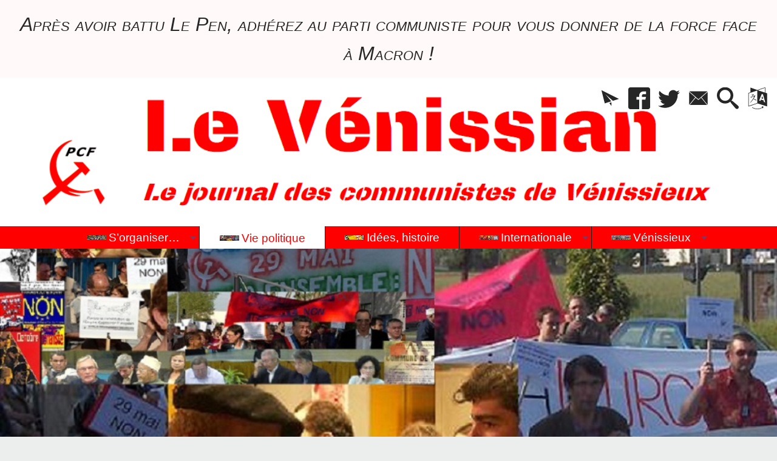

--- FILE ---
content_type: text/html; charset=utf-8
request_url: http://levenissian.fr/Nous-avons-aujourd-hui-retrouve-la?lang=fr
body_size: 24696
content:
<!DOCTYPE HTML>
<html xmlns="http://www.w3.org/1999/xhtml" lang="fr" xml:lang="fr" dir="ltr" prefix="og: http://ogp.me/ns#">
<head><meta charset="utf-8" />
<title>Nous avons aujourd’hui retrouvé la mémoire du 17&nbsp;octobre 1961 - Le Vénissian</title>
<script type="text/javascript">
document.documentElement.className += ' hasJS';
</script>
<link rel="stylesheet" href="squelettes-dist/css/reset.css?1760093884" type="text/css" />
<link rel="stylesheet" href="squelettes-dist/css/clear.css?1760093884" type="text/css" />
<link rel="stylesheet" href="squelettes-dist/css/typo.css?1760093884" type="text/css" />
<link rel="stylesheet" href="squelettes-dist/css/media.css?1760093884" type="text/css" />
<link rel="stylesheet" href="squelettes-dist/css/form.css?1760093884" type="text/css" />
<link rel="stylesheet" href="squelettes/css/spip.css?1743098245" type="text/css" />
<script>
var mediabox_settings={"auto_detect":true,"ns":"box","tt_img":false,"sel_g":".galerie .mediabox","sel_c":".mediabox","str_ssStart":"Diaporama","str_ssStop":"Arr\u00eater","str_cur":"{current}\/{total}","str_prev":"Pr\u00e9c\u00e9dent","str_next":"Suivant","str_close":"Fermer","str_loading":"Chargement\u2026","str_petc":"Taper \u2019Echap\u2019 pour fermer","str_dialTitDef":"Boite de dialogue","str_dialTitMed":"Affichage d\u2019un media","splash_url":"","lity":{"skin":"_simple-dark","maxWidth":"90%","maxHeight":"90%","minWidth":"400px","minHeight":"","slideshow_speed":"2500","opacite":"0.9","defaultCaptionState":"expanded"}};
</script>
<!-- insert_head_css -->
<link rel="stylesheet" href="plugins-dist/mediabox/lib/lity/lity.css?1760097226" type="text/css" media="all" />
<link rel="stylesheet" href="plugins-dist/mediabox/lity/css/lity.mediabox.css?1760097226" type="text/css" media="all" />
<link rel="stylesheet" href="plugins-dist/mediabox/lity/skins/_simple-dark/lity.css?1760097226" type="text/css" media="all" /><link rel='stylesheet' type='text/css' media='all' href='plugins-dist/porte_plume/css/barre_outils.css?1760097226' />
<link rel='stylesheet' type='text/css' media='all' href='local/cache-css/cssdyn-css_barre_outils_icones_css-ee737785.css?1760734571' />
<link rel="stylesheet" href="plugins/auto/sidr/v1.6.0/css/jquery.sidr.dark.css" type="text/css" media="all" /><link rel="stylesheet" type="text/css" href="plugins/auto/orthotypo/v2.2.0/css/typo_guillemets.css" media="all" />
<link rel="stylesheet" href="local/cache-css/cssdyn-css_nivoslider_css-27594415.css?1760274799" type="text/css" media="all" />
<link rel="stylesheet" href="plugins/auto/typoenluminee/v4.0.0/css/enluminurestypo.css" type="text/css" media="all" /><link rel="stylesheet" href="plugins/auto/superfish/v1.1.0/css/superfish.css" type="text/css" />
<link rel="stylesheet" href="plugins/auto/superfish/v1.1.0/css/superfish-vertical.css" type="text/css" />
<link rel="stylesheet" type="text/css" media="screen" href="plugins/auto/mll/v2.1.0/mll_styles.css" /><link rel="stylesheet" href="plugins/auto/slick/v2.1.0/lib/slick/slick.min.css" type="text/css" /><link rel="stylesheet" href="plugins/auto/slick/v2.1.0/lib/slick/slick-theme.min.css" type="text/css" /><link rel="stylesheet" href="plugins/auto/slick/v2.1.0/lib/slick/accessible-slick-theme.min.css" type="text/css" /><link rel="stylesheet" href="plugins/auto/slick/v2.1.0/css/slick-spip.css" type="text/css" /><script async src="https://www.googletagmanager.com/gtag/js?id=G-HL6RGF6E0J"></script>
<script>window.dataLayer = window.dataLayer || [];function gtag(){window.dataLayer.push(arguments);}gtag('js', new Date());gtag('config', 'G-HL6RGF6E0J');</script><link rel="stylesheet" href="plugins/auto/tablesorter/v4.1.0/css/tablesorter.theme.spip.css?1720198662" type="text/css" /><link rel="stylesheet" href="plugins/auto/tablesorter/v4.1.0/css/tablesorter.theme.spip_public.css?1720198662" type="text/css" /><link rel="stylesheet" type="text/css" href="plugins/auto/oembed/v3.4.0/css/oembed.css?1739690712" />
<link rel="stylesheet" type="text/css" href="plugins/auto/agenda/v5.1.0/css/spip.agenda.css" /><link rel="stylesheet" href="plugins/auto/albums/v4.4.0/css/albums.css" type="text/css" />
<link rel="stylesheet" type="text/css" href="local/cache-css/cssdyn-style_public_plugin_agenda-15f22db3.css?1760274799" media="all" />
<link rel="stylesheet" type="text/css" href="local/cache-css/cssdyn-layout_css-639d6f8d.css?1760274799" media="all" />
<link rel="stylesheet" type="text/css" href="local/cache-css/cssdyn-stylessoyezcreateurs_css-fb83286a.css?1760734571" media="all" />
<style type="text/css">
/*<![CDATA[*/
#header {
position: relative;
background-image: url("http://levenissian.fr/local/cache-vignettes/L1121xH222/siteoff0-b8c20.png?1739632363");
background-repeat: no-repeat;
background-position: top right;
display: block;
width: 100%;
background-size: cover;
padding-top: 19.137931034483%;
}
@media screen and (min-width:1160px) {
#header {
padding-top: 19.137931034483%;
}
}
#headerbackground {
position: absolute;
top: 0;
left: 0;
right: 0;
bottom: 0;
z-index: -1;
}
#header_inner{
position:relative;
margin-top: -19.137931034483%;
min-height: 222px;
}
#header h1 { position:absolute !important; overflow:hidden !important; top:-2000px !important; left:-2000px !important; height:0 !important; width:0 !important; }
/*]]>*/
</style><link rel="stylesheet" href="plugins/auto/soyezcreateurs/v6.4.25/images/printer.css?1759505560" type="text/css" media="print" />
<script src="prive/javascript/jquery.js?1760094112" type="text/javascript"></script>
<script src="prive/javascript/jquery.form.js?1760094112" type="text/javascript"></script>
<script src="prive/javascript/jquery.autosave.js?1760094112" type="text/javascript"></script>
<script src="prive/javascript/jquery.placeholder-label.js?1760094112" type="text/javascript"></script>
<script src="prive/javascript/ajaxCallback.js?1760094112" type="text/javascript"></script>
<script src="prive/javascript/js.cookie.js?1760094112" type="text/javascript"></script>
<!-- insert_head -->
<script src="plugins-dist/mediabox/lib/lity/lity.js?1760097226" type="text/javascript"></script>
<script src="plugins-dist/mediabox/lity/js/lity.mediabox.js?1760097226" type="text/javascript"></script>
<script src="plugins-dist/mediabox/javascript/spip.mediabox.js?1760097226" type="text/javascript"></script><script type='text/javascript' src='plugins-dist/porte_plume/javascript/jquery.markitup_pour_spip.js?1760097226'></script>
<script type='text/javascript' src='plugins-dist/porte_plume/javascript/jquery.previsu_spip.js?1760097226'></script>
<script type='text/javascript' src='local/cache-js/jsdyn-javascript_porte_plume_start_js-c53e7d7f.js?1760274800'></script>
<link rel="stylesheet" type="text/css" href="plugins/auto/citations_bb/v0.2.0/css/citations_bb.css" />
<script src="http://levenissian.fr/plugins/auto/ancresdouces/v3.0.0/js/jquery.scrollto.js" type="text/javascript"></script><script src="http://levenissian.fr/plugins/auto/ancresdouces/v3.0.0/js/jquery.localscroll.js" type="text/javascript"></script><script type="text/javascript">/* <![CDATA[ */
function ancre_douce_init() {
if (typeof jQuery.localScroll=="function") {
jQuery.localScroll({autoscroll:false, hash:true, onAfter:function(anchor, settings){ 
jQuery(anchor).attr('tabindex', -1).on('blur focusout', function () {
// when focus leaves this element, 
// remove the tabindex attribute
jQuery(this).removeAttr('tabindex');
}).focus();
}});
}
}
if (window.jQuery) jQuery(document).ready(function() {
ancre_douce_init();
onAjaxLoad(ancre_douce_init);
});
/* ]]> */</script><script type='text/javascript' src='plugins/auto/superfish/v1.1.0/javascript/hoverIntent.js'></script>
<script type='text/javascript' src='plugins/auto/superfish/v1.1.0/javascript/superfish.js'></script>
<script type='text/javascript' src='plugins/auto/superfish/v1.1.0/javascript/supposition.js'></script>
<script type="text/javascript" src="plugins/auto/slick/v2.1.0/lib/slick/slick.min.js"></script><script type="text/javascript" src="local/cache-js/jsdyn-javascript_slick_spip_js-edd53d57.js?1760274800"></script>
<script type='text/javascript' src='plugins/auto/inserer_modeles/v2.3.2/javascript/autosize.min.js'></script>
<!-- CSS/JS JEUX (AUTO) --><script src="plugins/auto/tablesorter/v4.1.0/javascript/jquery.tablesorter.min.js?1720198662" type="text/javascript"></script>
<script type="text/javascript">/* <![CDATA[ */
;jQuery(function(){
$(function(){
var tablesorter_init = function(){
$("table.tablesorter.spip").not(".ss_tablesort").each(function(){
var options = {};
if($(this).find("th.ts_disabled").length >= 1){
options.headers = {};
$(this).find("th").each(function(index,value){
if($(this).is(".ts_disabled"))
options.headers[index] = {sorter : false};
});
}
$(this).addClass("tablesorter-spip").tablesorter(options);
});
}
tablesorter_init();
onAjaxLoad(tablesorter_init);
});
});
/* ]]> */</script><link rel="alternate" type="application/json+oembed" href="http://levenissian.fr/oembed.api/?format=json&amp;url=http%3A%2F%2Flevenissian.fr%2FNous-avons-aujourd-hui-retrouve-la%3Flang%3Dfr" />
<script src="plugins/auto/soyezcreateurs/v6.4.25/javascript/jquery-accessible-modal-window-aria/jquery-accessible-modal-window-aria.js?1759505560" type="text/javascript"></script>
<meta property="og:title" content="Nous avons aujourd’hui retrouvé la mémoire du 17&nbsp;octobre 1961" />
<meta property="og:type" content="article" />
<meta property="og:url" content="http://levenissian.fr/Nous-avons-aujourd-hui-retrouve-la?lang=fr" />
<meta property="og:site_name" content="Le V&#233;nissian" />
<meta property="og:description" content="Le journal communiste de Vénissieux, 3e ville de l&#039;agglomération lyonnaise, dirigée par un maire communiste depuis 1935…" />
<meta property="og:locale" content="fr_FR" />
<meta name="twitter:card" content="summary_large_image" />
<meta name="twitter:url" content="http://levenissian.fr/Nous-avons-aujourd-hui-retrouve-la?lang=fr" />
<meta name="twitter:title" content="Nous avons aujourd’hui retrouvé la mémoire du 17&nbsp;octobre 1961" />
<meta name="twitter:description" content="Le journal communiste de Vénissieux, 3e ville de l&#039;agglomération lyonnaise, dirigée par un maire communiste depuis 1935…" />
<meta name="viewport" content="width=device-width, initial-scale=1.0" />
<meta name="ICBM" content="44.330445,-1.225561" /><meta name="tdm-reservation" content="1" />
<meta name="description" content="Le journal communiste de Vénissieux, 3e ville de l&#039;agglomération lyonnaise, dirigée par un maire communiste depuis 1935…" />
<meta name="generator" content="SPIP 4.4.6" />
<meta name="robots" content="index,follow" />
<link rel="canonical" href="http://levenissian.fr/Nous-avons-aujourd-hui-retrouve-la" />
<meta name="author" content="Mich&#232;le Picard" />
<meta name="DC.title" content="Nous avons aujourd’hui retrouvé la mémoire du 17&nbsp;octobre 1961" />
<meta name="MSSmartTagsPreventParsing" content="TRUE" />
<!-- Lien vers le backend pour navigateurs eclaires -->
<link rel="alternate" type="application/rss+xml" title="Syndiquer tout le site Le V&#233;nissian" href="http://levenissian.fr/spip.php?page=backend" />
<link rel="alternate" type="application/rss+xml" title="Syndiquer cette rubrique : Vie politique" href="http://levenissian.fr/spip.php?page=backend&amp;id_rubrique=23" />
<link rel="alternate" type="application/rss+xml" title="Dernières brèves Le V&#233;nissian" href="http://levenissian.fr/spip.php?page=backend-breves" />
<link rel="alternate" type="application/rss+xml" title="Syndiquer l’agenda Le V&#233;nissian" href="http://levenissian.fr/spip.php?page=backendagenda" />
<link rel="shortcut icon" type="image/x-icon" href="https://levenissian.fr/spip.php?page=favicon.ico" />
<!-- Google tag (gtag.js) -->
<script async src="https://www.googletagmanager.com/gtag/js?id=G-HL6RGF6E0J"></script>
<script>
window.dataLayer = window.dataLayer || [];
function gtag(){dataLayer.push(arguments);}
gtag('js', new Date());
gtag('config', 'G-HL6RGF6E0J');
</script></head>
<body class="portailcognac bodysecteur23 bodysecteur bodyrubrique23 bodyrubrique bodyarticle1479 bodyarticle">
<div id="container">
<div id="shadow">
<header id="mainheader">
<div class="skip-links"><a class="skip-link" href="Nous-avons-aujourd-hui-retrouve-la?lang=fr#main">Aller au texte</a><a class="skip-link" href="Nous-avons-aujourd-hui-retrouve-la?lang=fr#menuhaut">Aller aux onglets</a><a class="skip-link" href="Nous-avons-aujourd-hui-retrouve-la?lang=fr#menusite">Aller au menu</a><a href="Nous-avons-aujourd-hui-retrouve-la?lang=fr#formulaire_recherche" class="skip-link js-modal" data-modal-prefix-class="sombre" data-modal-focus-id="formulaire_recherche" data-modal-content-id="cadre_recherche" data-modal-close-text="Fermer"
data-modal-close-title="Fermer" data-modal-title="Rechercher" role="button">Aller à la recherche</a><a class="skip-link" href="Politique-d-accessibilite-du-site">Politique d&#8217;accessibilité du site</a></div>
<div id="bandeau_annonce" class="crayon meta-valeur-soyezcreateurs__bandeau_annonce "><span class="smallcaps"><em class="spip">Après avoir battu Le Pen, adhérez au parti communiste pour vous donner de la force face à Macron&nbsp;!</em></span>
</div>
<a id="nous_avons_aujourd_039_hui_retrouve_la_memoire_du_17_octobre"></a>
<div id="header">
<div id="headerbackground"></div>
<div id="header_inner">
<div id="mobile-header">
<a id="responsive-menu-button" class="responsive-menu-button" href="#sidr-main"><svg class="svg-icon"><use xlink:href="plugins/auto/soyezcreateurs/v6.4.25/images/icones/picto-defs.svg#icon-menu"></use></svg><span>Menu de navigation</span></a>
<a id="responsive-menu-button-navigation" class="responsive-menu-button" href="#sidr-navigation"><svg class="svg-icon"><use xlink:href="plugins/auto/soyezcreateurs/v6.4.25/images/icones/picto-defs.svg#icon-menu"></use></svg><span>Menu de navigation</span></a>
</div><div id="cadre_outils">
<ul>
<li id="cadre_outil_newsletter" class="call-js-modal"><a href="Nous-avons-aujourd-hui-retrouve-la?lang=fr#newsletterinscription" title="Recevoir la newsletter du site" class="js-modal" data-modal-prefix-class="sombre" data-modal-focus-id="session_email" data-modal-content-id="newsletterinscription" data-modal-close-text="Fermer"
data-modal-close-title="Fermer" data-modal-title="Recevoir la newsletter du site" role="button"><svg class="svg-icon"><use xlink:href="plugins/auto/soyezcreateurs/v6.4.25/images/icones/picto-defs.svg#icon-paperplane"></use></svg><span class="hide">Recevoir la newsletter du site</span></a></li>
<li id="cadre_outil_facebook"><a href="https://www.facebook.com/levenissian" title="Facebook" target="_blank" rel="noopener noreferrer me"><svg class="svg-icon"><use xlink:href="plugins/auto/soyezcreateurs/v6.4.25/images/icones/picto-defs.svg#icon-fb"></use></svg><span class="hide">Facebook</span></a></li>
<li id="cadre_outil_twitter"><a href="https://twitter.com/levenissian" title="Twitter" target="_blank" rel="noopener noreferrer me"><svg class="svg-icon"><use xlink:href="plugins/auto/soyezcreateurs/v6.4.25/images/icones/picto-defs.svg#icon-tw"></use></svg><span class="hide">Twitter</span></a></li>
<li id="cadre_outil_envelope"><a href="#bandeaucontact" title="Contact"><svg class="svg-icon"><use xlink:href="plugins/auto/soyezcreateurs/v6.4.25/images/icones/picto-defs.svg#icon-envelope"></use></svg><span class="hide">Contact</span></a></li>
<li id="cadre_outil_search"><a href="Nous-avons-aujourd-hui-retrouve-la?lang=fr#formulaire_recherche" title="Aller à la recherche" class="js-modal" data-modal-prefix-class="sombre" data-modal-focus-id="formulaire_recherche" data-modal-content-id="cadre_recherche" data-modal-close-text="Fermer"
data-modal-close-title="Fermer" data-modal-title="Rechercher" role="button"><svg class="svg-icon"><use xlink:href="plugins/auto/soyezcreateurs/v6.4.25/images/icones/picto-defs.svg#icon-search"></use></svg><span class="hide">Aller à la recherche</span></a></li>
<li id="cadre_outil_language"><a href="Nous-avons-aujourd-hui-retrouve-la?lang=fr#menu_lang" title="Choisir la langue d'affichage du site" class="js-modal" data-modal-prefix-class="sombre" data-modal-focus-id="menu_lang > a:first" data-modal-content-id="cadre_lang" data-modal-close-text="Fermer"
data-modal-close-title="Fermer" role="button"><svg class="svg-icon"><use xlink:href="plugins/auto/soyezcreateurs/v6.4.25/images/icones/picto-defs.svg#icon-language"></use></svg><span class="hide">Langues</span></a></li>
</ul>
</div><div id="cadre_lang"><div id="menu_lang">
		<a href="Nous-avons-aujourd-hui-retrouve-la?lang=fr&amp;action=converser&amp;var_lang=en&amp;redirect=http%3A%2F%2Flevenissian.fr%2FNous-avons-aujourd-hui-retrouve-la%3Flang%3Den" rel="alternate" lang="en"  title="English" class="langue_en">en</a> 
		  <a href="Nous-avons-aujourd-hui-retrouve-la?lang=fr&amp;action=converser&amp;var_lang=es&amp;redirect=http%3A%2F%2Flevenissian.fr%2FNous-avons-aujourd-hui-retrouve-la%3Flang%3Des" rel="alternate" lang="es"  title="Espa&#241;ol" class="langue_es">es</a> 
		  <strong class="langue_fr" title="fran&#231;ais">fr</strong> 
		  <a href="Nous-avons-aujourd-hui-retrouve-la?lang=fr&amp;action=converser&amp;var_lang=ru&amp;redirect=http%3A%2F%2Flevenissian.fr%2FNous-avons-aujourd-hui-retrouve-la%3Flang%3Dru" rel="alternate" lang="ru"  title="&#1088;&#1091;&#1089;&#1089;&#1082;&#1080;&#1081;" class="langue_ru">ru</a> 
		  <a href="Nous-avons-aujourd-hui-retrouve-la?lang=fr&amp;action=converser&amp;var_lang=zh&amp;redirect=http%3A%2F%2Flevenissian.fr%2FNous-avons-aujourd-hui-retrouve-la%3Flang%3Dzh" rel="alternate" lang="zh"  title="&#20013;&#25991;" class="langue_zh">zh</a> 
	</div></div>
<h1 class="crayon meta-valeur-nom_site "><a href="https://levenissian.fr" title="Accueil">Le Vénissian <sub class="crayon meta-valeur-slogan_site ">Journal des communistes de Vénissieux</sub></a></h1>
<div id="cadre_recherche" class="cadre_recherche">

<div itemscope itemtype="http://schema.org/WebSite">
<meta itemprop="url" content="https://levenissian.fr"/>
<form action='spip.php?page=recherche' role='search' method='get' id='form_rech' class='searchfrm' itemprop="potentialAction" itemscope itemtype="http://schema.org/SearchAction">
<meta itemprop="target" content="http://levenissian.fr/spip.php?page=recherche&amp;recherche={recherche}" />
	<input name="page" value="recherche" type="hidden"
>
	
	<label for="formulaire_recherche" title="Veuillez saisir votre recherche">Rechercher sur le site</label>
	<input itemprop="query-input" name='recherche' type='search' id='formulaire_recherche' class="searchfield" title="Veuillez saisir votre recherche" placeholder="Recherche ?" required="required" />
	<input type="submit" id="sendsearch" class="okfield form_submit" title="OK, Lancer la recherche" value="OK" />
</form>
</div>

</div><div class="clearing">&nbsp;</div>
</div><!-- id="header_inner" -->
</div><!-- id="header" -->
<nav id="menuhaut" class="clear" aria-label="Menu principal">
<ul id="menuh" class="sf-menu">
<li class="menuh13 crayon rubrique-titre-13 "><a href="-S-organiser-" class="menua13" >  <img class="menu_haut_logo" src="[data-uri]" width="32" height="7" alt="" /><span>S&#8217;organiser&hellip;</span></a><ul>
<li><a href="-33eme-Congres-du-PCF-" class="menua10" >  <img class="menu_gauche_logo" src="[data-uri]" width="16" height="5" alt="" /><span>33<sup class="typo_exposants">e</sup> Congrès du PCF</span></a></li>
<li><a href="-34eme-congres-" class="menua21" >  <img class="menu_gauche_logo" src="[data-uri]" width="16" height="3" alt="" /><span>34<sup class="typo_exposants">e</sup> congrès</span></a></li>
<li><a href="-36eme-congres-du-PCF-" class="menua65" > <span>35<sup class="typo_exposants">e</sup> congrès du PCF</span></a></li>
<li><a href="-36eme-congres-du-PCF,053-" class="menua53" >  <img class="menu_gauche_logo" src="[data-uri]" width="16" height="4" alt="" /><span>36<sup class="typo_exposants">e</sup> congrès du PCF</span></a></li>
<li><a href="-37eme-congres-du-PCF-" class="menua62" > <span>37<sup class="typo_exposants">e</sup> congrès du PCF</span></a></li>
<li><a href="-38eme-congres-du-PCF-Novembre-2018-" class="menua59" >  <img class="menu_gauche_logo" src="[data-uri]" width="16" height="4" alt="" /><span>38<sup class="typo_exposants">e</sup> congrès du PCF, Novembre 2018</span></a></li>
<li><a href="-39eme-congres-du-Parti-Communiste-Francais-" class="menua77" > <span>39<sup class="typo_exposants">e</sup> congrès du Parti Communiste Français</span></a></li>
</ul>
</li><li class="menuh23 crayon rubrique-titre-23 "><strong>  <a href="-Vie-politique-" class="menua23" >  <img class="menu_haut_logo" src="[data-uri]" width="32" height="9" alt="" /><span>Vie politique</span></a></strong><ul>
<li><a href="-luttes-sociales-" class="menua4" >  <img class="menu_gauche_logo" src="[data-uri]" width="16" height="6" alt="" /><span>Luttes sociales</span></a></li>
</ul>
</li><li class="menuh25 crayon rubrique-titre-25 "><a href="-Idees-" class="menua25" >  <img class="menu_haut_logo" src="[data-uri]" width="32" height="7" alt="" /><span>Idées, histoire</span></a></li><li class="menuh36 crayon rubrique-titre-36 "><a href="-Internationale-" class="menua36" >  <img class="menu_haut_logo" src="[data-uri]" width="32" height="7" alt="" /><span>Internationale</span></a><ul>
<li><a href="-Rencontres-internationalistes-28-" class="menua28"  title="un peu d&#039;internationalisme &#233;loigne de la nation, beaucoup en rapproche Jean Jaur&#232;s">  <img class="menu_gauche_logo" src="[data-uri]" width="16" height="4" alt="" /><span>Rencontres internationalistes&hellip;.</span></a></li>
<li><a href="-Union-Europeenne-" class="menua33"  title="des accords du cartel de l&#039;acier avec Hitler contre le Front populaire, jusqu&#039;au projet de constitution europ&#233;enne privant les peuples de toute souverainet&#233; nationale, l&#039;Union Europ&#233;enne a toujours &#233;t&#233; un projet profond&#233;ment antid&#233;mocratique, organisant la libert&#233; du march&#233; au profit des grandes bourgeoisies&#8230;">  <img class="menu_gauche_logo" src="[data-uri]" width="16" height="4" alt="" /><span>Union Européenne</span></a></li>
</ul>
</li><li class="menuh37 crayon rubrique-titre-37 "><a href="-Section-de-Venissieux-du-PCF-" class="menua37" >  <img class="menu_haut_logo" src="[data-uri]" width="32" height="7" alt="" /><span>Vénissieux</span></a><ul>
<li><a href="-Vie-municipale-" class="menua63" >  <img class="menu_gauche_logo" src="[data-uri]" width="16" height="11" alt="" /><span>Vie municipale</span></a></li>
<li><a href="-Le-Venissian-61-" class="menua61" >  <img class="menu_gauche_logo" src="[data-uri]" width="16" height="3" alt="" /><span>Le Vénissian</span></a></li>
<li><a href="-elections-campagnes-et-analyses-" class="menua64" >  <img class="menu_gauche_logo" src="[data-uri]" width="16" height="11" alt="" /><span>élections, campagnes et analyses</span></a></li>
</ul>
</li>
</ul>
</nav><img src="local/cache-vignettes/L1100xH293/rubon23-ba2b6.jpg?1739632028" class="logo_objet_header logo_rubrique" alt="" width="1100" height="293" /></header>
<div id="maincontent">
<nav id="miettesdepain" aria-label="Fil d'Ariane">
<ul>
<li><a href="https://levenissian.fr" title="Revenir &#224; l&#039;Accueil du site"><svg class="svg-icon"><use xlink:href="plugins/auto/soyezcreateurs/v6.4.25/images/icones/picto-defs.svg#icon-home"></use></svg><span class="hide">Accueil</span></a></li>
<li><a href="-Vie-politique-">Vie politique</a></li>
<li>Nous avons aujourd’hui retrouvé la mémoire du 17&nbsp;octobre 1961</li>
</ul>
</nav><div id="heading"><div class="cartouche surlignable">
<div class="titrepage"><h1 class="crayon article-titre-1479 entry-title">Nous avons aujourd’hui retrouvé la mémoire du 17&nbsp;octobre 1961</h1></div>
<div class="liste_auteurs">par  <a rel="author" href="_Michele-Picard_">Michèle Picard</a></div>
<span class="datepublication"><span>Samedi 25 octobre 2014 &mdash; Dernier ajout jeudi 26 juin 2025</span></span>
</div></div>
<div id="contenu" class="surlignable">
<div id="content"><div class="texte">
<main id="main">
<div id="letexte" class="surlignable">
<div class="crayon article-introduction-1479 chapo"><div class='spip_document_3859 spip_document spip_documents spip_document_image spip_documents_left spip_document_left'>
<figure class="spip_doc_inner">
<a href="https://lh3.googleusercontent.com/-xwIchmiuMko/VEE56FuwzwI/AAAAAAAAx9U/zCtxHhAJA_k/w1113-h835-no/20141017_174628.jpg"  class="spip_doc_lien mediabox" type="image/jpeg">
<img src='local/cache-vignettes/L1113xH835/20141017_174628-a21e458c-b0ba8.jpg?1739741107' width='1113' height='835' alt='' /></a>
</figure>
</div>
<p>extrait de l&#8217;intervention de Michèle Picard lors de la cérémonie en mémoire du massacre des algériens à&nbsp;Paris le 17&nbsp;octobre 1961, devant une foule nombreuse comme les années précédentes, devant la stèle inaugurée il y a 4 ans</p></div>
<div class="crayon article-texte-1479 entry-content"><div class='spip_document_3861 spip_document spip_documents spip_document_image spip_documents_center spip_document_center'>
<figure class="spip_doc_inner">
<a href="https://lh5.googleusercontent.com/G2Gp37li44R_qeW74prIM-azIr161zRPFlu78pICLLD6=w1662-h784-no"  class="spip_doc_lien mediabox" type="image/jpeg">
<img src='local/cache-vignettes/L1160xH546/G2Gp37li44R_qeW7-87ebd55d-a5bf4.jpg?1739741107' width='1160' height='546' alt='' /></a>
</figure>
</div>
<p>&hellip;</p>
<blockquote class="spip">
<p>Les historiens s’accordent aujourd’hui à&nbsp;dire qu’il y a eu plusieurs dizaines de victimes la nuit du 17, mais que le chiffre est compris entre 120 et 345 personnes, si l’on prend en compte ces deux mois d’une violence extrême. Notons également que c’est l’une des rares fois, depuis le 19<sup class="typo_exposants">e</sup> siècle, où la police tire sur des ouvriers à&nbsp;Paris.</p>
<p>Mais le pire, pour les familles endeuillées, pour les progressistes qui dénonçaient et luttaient contre la colonisation depuis des années, c’est cette chape de plomb qui allait s’abattre sur la mémoire collective de notre pays.</p>
<p>Elle n’a pas été immédiate. La presse parle très vite de massacre, dénonce le bilan officiel, des explications sont demandées à&nbsp;Maurice Papon lors d’une séance du conseil municipal de Paris le 27&nbsp;octobre 61, des députés appellent à&nbsp;la création d’une commission d’enquête, qui ne verra jamais le jour. Le livre de Paulette Péju, Ratonnades à&nbsp;Paris, présenté comme un recueil d’articles de presse, est très vite interdit à&nbsp;la vente, des films privés de projection et les bobines aussitôt saisies.</p>
<p>Et puis, plus rien, on efface, on cache, on gomme un chapitre noir de l’histoire de notre pays.</p>
<p>Mais que personne ne se trompe, ce rien, ce vide est voulu, intentionnel, il rejoint la stratégie d’amnésie collective, de la raison d’Etat au-dessus de tout, déjà&nbsp;à&nbsp;l’œuvre quand Henri Alleg dénonçait l’usage systématique de la torture en Algérie.</p>
<p>Au Sénat, la commission parlementaire est rejetée au motif qu’elle ne ferait, j’ouvre les guillemets, &#171;&nbsp;que jeter un peu de doute, un peu de trouble, un peu de confusion dans l’esprit et le cœur d’un grand nombre de fonctionnaires de police&nbsp;&#187;.</p>
<p>Fermez le ban.</p>
<p>Instaurer l’oubli judiciaire, voilà&nbsp;l’objectif du pouvoir de l’époque, et cet objectif, il faut bien l’admettre, a été atteint.</p>
<p>Des années 60 jusqu’au milieu des années 80, le 17&nbsp;octobre n’existe pas. &#171;&nbsp;Une énigme&nbsp;&#187;, dira Pierre Vidal-Naquet.</p>
<p>La faute à&nbsp;qui&nbsp;? Aux partis politiques progressistes, dont les appareils, plus que les militants, font preuve de contradictions au sujet de la guerre d’Algérie&nbsp;? A l’éducation nationale, qui ne remplit pas son devoir de transmission&nbsp;? A une parole morcelée, voire souterraine, qui peine à&nbsp;émerger.</p>
<p>La droite réactionnaire, l’extrême droite, les anciens de l’OAS, n’acceptent pas la fin de l’empire colonial, du mythe de &#171;&nbsp;l’Algérie française&nbsp;&#187;.</p>
<p>Les immigrés algériens, eux, vivent leurs douleurs et le deuil dans le silence.</p>
<p>Quand Jean-Luc Einaudi recueille pour la première fois, leurs témoignages dans les années 80 et 90, l’émotion est intense, toujours présente&nbsp;: &#171;&nbsp;J’ai vu, dit l’historien, de vieux messieurs algérien, qui étaient restés silencieux toute leur vie, s’effondrer en larmes devant leur famille. Ils n’avaient pas parlé parce que c’était trop douloureux, bien sûr, mais aussi parce qu’ils ne voulaient pas provoquer de réaction de révoltes à&nbsp;l’égard de la France&nbsp;&#187;.</p>
<p>&hellip;</p>
</blockquote>
<div class='spip_document_3860 spip_document spip_documents spip_document_image spip_documents_center spip_document_center'>
<figure class="spip_doc_inner">
<a href="https://lh5.googleusercontent.com/-kGgh1chWLQg/VEE5_fkFrHI/AAAAAAAAx9g/ty2TJwmNY6A/w1113-h835-no/20141017_174651.jpg"  class="spip_doc_lien mediabox" type="image/jpeg">
<img src='local/cache-vignettes/L1113xH835/20141017_174651-de223048-e49f2.jpg?1739741107' width='1113' height='835' alt='' /></a>
</figure>
</div></div>
<p class="crayon article-hyperlien-1479 hyperlien">Voir en ligne : <a href="http://michele-picard.com/17-octobre-1961-3/" class="spip_out" title="Voir en ligne intervention compl&#232;te">intervention complète</a></p>
<div class="docjoints">
<h2>Documents à télécharger</h2>
<ul>
<li  style='list-style-image: url("/local/cache-vignettes/L16xH16/pdf-00d17.svg?1760107818");' class="crayon document-titre-5892 "><a href="IMG/pdf/nous-avons-aujourd-hui-retrouve-la-memoire-du-17-octobre_a1479.pdf" title="T&#233;l&#233;chargement: nous-avons-aujourd-hui-retrouve-la-memoire-du-17-octobre_a1479 (PDF, 19.3 kio)">Nous-avons-aujourd-hui-retrouve-la-memoire-du-17-octobre_a1479</a> <i><small>(PDF, 19.3 kio)</small></i></li>
</ul>
</div>
<!-- Forums -->
<div class="forum-repondre"><a href="spip.php?page=forum&amp;id_article=1479#formulaire_forum" rel="nofollow" title="">Rajouter votre témoignage</a></div>
</div><!-- Fin de #LeTexte -->
</main>
</div><!-- Fin de .texte -->
<!-- Signatures petition -->
<div class='ajaxbloc' data-ajax-env='RjCyicm+gTrlPzEP7dqnaR+6QDCnmS8QtqJpeY9mzLuA24ngPYR8xgxt7sojb3cy+iMCZ+Eos0TDaHFkBTHJu488Ljyvq5ANXjdOdxNN3npmeihmeiboMlr/QM6wo0JGdbjyO+3JntBXpiDvdhjPac55/OOvuq/B0b/O5zX6puBvVNc6vwmh7nPpUZwSA2a54kRbEpXR6tggts/5nJik' data-origin="Nous-avons-aujourd-hui-retrouve-la?lang=fr">
<div id="artrecents" class="artrecent_bas">
<h2 title="Dans la même rubrique: Vie politique">Dans la même rubrique…</h2>
<a id='pagination_articles_rubrique' class='pagination_ancre'></a>
<ul class="artrecents-items">
<li class="crayon article-titre-2904  odd"> <a href="Barnier-Bayrou-Lecornu-1-et-2-et-toujours-la-meme-politique">Barnier, Bayrou, Lecornu 1 et 2  et toujours la même politique Macron&nbsp;!</a></li>
<li class="crayon article-titre-2903 "> <a href="Pres-de-70-000-defaillances-le-naufrage-silencieux-du-tissu">Près de 70 000 défaillances, le naufrage silencieux du tissu productif</a></li>
<li class="crayon article-titre-2897  odd"> <a href="La-France-en-panne-et-si-on-arretait-de-regarder-le">La France en panne&nbsp;: et si on arrêtait de regarder le spectacle&nbsp;?</a></li>
<li class="crayon article-titre-2887 "> <a href="Fabien-Roussel-a-la-fete-de-l-humanite-Un-discours-de">Fabien Roussel à la fête de l&#8217;humanité&hellip; Un discours de classe</a></li>
<li class="crayon article-titre-2879  odd"> <a href="Le-Parti-communiste-face-au-paradoxe-du-rejet-et-de-l">Le Parti communiste face au paradoxe du rejet et de l’adhésion</a></li>
<li class="crayon article-titre-2880 "> <a href="On-n-est-pas-des-moutonss-s">On n’est pas des moutonss..s</a></li>
<li class="crayon article-titre-2877  odd"> <a href="Elections-municipales-2026-Face-a-la-crise-du-service">Elections municipales 2026&nbsp;: Face à la crise du service public municipal sortons de la posture du gestionnaire impuissant</a></li>
<li class="crayon article-titre-2874 "> <a href="Andre-Gerin-au-regard-de-son-histoire-venissianne-et">André Gerin, au regard de son histoire venissianne et communiste passée devrait s’abstenir</a></li>
<li class="crayon article-titre-2872  odd"> <a href="Discours-aux-armees-d-Emmanuel-Macron-refusons-la-fuite-en">Discours aux armées d’Emmanuel Macron&nbsp;: refusons la fuite en avant belliciste&nbsp;!</a></li>
<li class="crayon article-titre-2862 "> <a href="Venissieux-accelerer-l-organisation-du-rassemblement-des">Vénissieux&nbsp;: accélérer l&#8217;organisation du rassemblement des forces progressistes</a></li>
</ul>
<nav role="navigation" class="pagination"><ul class="pagination-items pagination_page">
<li class="pagination-item on active"><span class="pagination-item-label on" aria-label='Aller &#224; la page 1 (Page actuelle)'>1</span></li>
<li class="pagination-item"><a href='Nous-avons-aujourd-hui-retrouve-la?lang=fr&amp;debut_articles_rubrique=10#pagination_articles_rubrique' class='pagination-item-label lien_pagination' rel='nofollow' aria-label='Aller &#224; la page 2'>2</a></li>
<li class="pagination-item"><a href='Nous-avons-aujourd-hui-retrouve-la?lang=fr&amp;debut_articles_rubrique=20#pagination_articles_rubrique' class='pagination-item-label lien_pagination' rel='nofollow' aria-label='Aller &#224; la page 3'>3</a></li>
<li class="pagination-item"><a href='Nous-avons-aujourd-hui-retrouve-la?lang=fr&amp;debut_articles_rubrique=30#pagination_articles_rubrique' class='pagination-item-label lien_pagination' rel='nofollow' aria-label='Aller &#224; la page 4'>4</a></li>
<li class="pagination-item"><a href='Nous-avons-aujourd-hui-retrouve-la?lang=fr&amp;debut_articles_rubrique=40#pagination_articles_rubrique' class='pagination-item-label lien_pagination' rel='nofollow' aria-label='Aller &#224; la page 5'>5</a></li>
<li class="pagination-item"><a href='Nous-avons-aujourd-hui-retrouve-la?lang=fr&amp;debut_articles_rubrique=50#pagination_articles_rubrique' class='pagination-item-label lien_pagination' rel='nofollow' aria-label='Aller &#224; la page 6'>6</a></li>
<li class="pagination-item"><a href='Nous-avons-aujourd-hui-retrouve-la?lang=fr&amp;debut_articles_rubrique=60#pagination_articles_rubrique' class='pagination-item-label lien_pagination' rel='nofollow' aria-label='Aller &#224; la page 7'>7</a></li>
<li class="pagination-item"><a href='Nous-avons-aujourd-hui-retrouve-la?lang=fr&amp;debut_articles_rubrique=70#pagination_articles_rubrique' class='pagination-item-label lien_pagination' rel='nofollow' aria-label='Aller &#224; la page 8'>8</a></li>
<li class="pagination-item"><a href='Nous-avons-aujourd-hui-retrouve-la?lang=fr&amp;debut_articles_rubrique=80#pagination_articles_rubrique' class='pagination-item-label lien_pagination' rel='nofollow' aria-label='Aller &#224; la page 9'>9</a></li>
<li class="pagination-item tbc disabled"><span class="pagination-item-label">…</span></li>
<li class="pagination-item"><a
href="Nous-avons-aujourd-hui-retrouve-la?lang=fr&amp;debut_articles_rubrique=710#pagination_articles_rubrique"
class="pagination-item-label lien_pagination" aria-label="Aller &#224; la derni&#232;re page"
rel="nofollow">72</a></li>
</ul></nav>
</div>
<!-- modif PAM -->
<!-- fin modif PAM -->
</div><!--ajaxbloc-->
</div><!-- id="contenu" -->
</div><!-- id="content" -->
<nav aria-label="Menu de la section" id="navigation">
<div id="menu" class="navstuff">     <div class="espaceavant">
<ul>
<li id="menu_lien_accueil"><a id="menusite" href="./" title="Revenir à l’Accueil du site">Accueil</a></li>
</ul>
</div>
<div class="espaceavant">
<ul class="menuul23">
<li class="menuli4"><a href="-luttes-sociales-" class="menua4" >  <img class="menu_gauche_logo" src="[data-uri]" width="32" height="11" alt="" /><span>Luttes sociales</span></a></li>
</ul>
</div>
</div><!-- id="menu" -->
<div id="ephemeride" class="cadreinfo">
<p>Dimanche 2 novembre 2025</p>
</div><div class="espaceavant">
<ul><li class="menu_lien_sites"><a href="spip.php?page=site" title="Voir les sites r&#233;f&#233;renc&#233;s">Sites Web</a></li>

<li class="menu_lien_newsletter"><a href="spip.php?page=inscription_infolettre" title="Recevoir la newsletter du site">NewsLetter du site</a></li>
<li class="menu_lien_sigles"><a href="spip.php?page=sigles" title="Consulter le glossaire du site (sigles et définitions)">Définitions</a></li></ul>
</div>
</nav><!-- id="navigation" -->
<aside aria-label="Navigation secondaire" id="extra" class="navStuff">
<div class="rightmenu">
</div><!-- class="rightmenu"-->
<div class="centrer_div crayon mot-texte-130 ">
<a href="https://www.google.com.mx/maps/dir//44.330445,-1.225561" title="Localisez-nous sur la carte ! (44.330445,-1.225561)"><img src="[data-uri]" alt="Carte du monde" width="48" height="48" /></a>
</div>
</aside><!-- id="extra" --></div><!-- id="maincontent" -->
<footer aria-label="Pied de page" id="footer"><div class="clearbottom clearfix">
<div id="footer_inner">
<div class="row text-center">
<div class="flexbox-wrap-space-around">
<div id="newsletterinscription" class="cadreinfo avec-paddingx">
<p class="h2">Recevoir la newsletter du site</p>
<div class='ajaxbloc' data-ajax-env='/u0kyc+unUIfac/Z/djHG5FcBNoW0ru2szMOjZALAWYzPX8/T2hd2jbLH/pd/Fsb15fALL5qn1q5bItzaGVybtgOewS/FNEf5v3ZaWjS1ZqRSfTJZv5A9q8g80N9Oc6mjfbHtoLVQxYPC09ShzDDtCzNtYZ9TCqf+iE2KGToNq0fEPyoktVtdV2XpQ6pKbM/CPDzp+CZF/kc5Y3xz9sJLgHYQUKSNBof1iRYN3lNVeqv+TBu9AJQKuwmIa9MzIuQDNKysjeM/FqVc+04G4U7685/8y16hTykzM3tUAj4kKXYTbzhJzHFCCbTh9VEXvYV0YvaCkW0kFvEn8LjkZKyMcOiL6LFB0Id+ZS9vbHogJSeCkp4uZxn258=' data-origin="Nous-avons-aujourd-hui-retrouve-la?lang=fr">
<div class="ajax"><div class='formulaire_spip formulaire_newsletter formulaire_newsletter_subscribe ajax'>
<form method='post' action='/Nous-avons-aujourd-hui-retrouve-la?lang=fr'><div>
<span class="form-hidden"><input name="lang" value="fr" type="hidden"
><input name='formulaire_action' type='hidden'
value='newsletter_subscribe'><input name='formulaire_action_args' type='hidden'
value='RnA0Dci+gbjqisUt5vZEaB6nFKNPFq2tuuyHUQQ7GEE50tB5yIrjMN+NnIpdYUUeD1hQV8SoAxk8w8udg/0GFPIvyJim246SOxpNUSOyD1Ad1kYsslY2JvkLEpcURGkQNke+371EaU8mZsB9nwjDT3UXm6dBcOJJOJODewm1/iJTGlemCso503VREx8k+XS3SYhUcRyyjehyBBdxwnJaMLnlSuyqcWLE6vY='><input name='formulaire_action_sign' type='hidden'
value=''><input type='hidden' name='_jeton' value='f5f870f3198949b824423c17757840dd011c9f1022e26ff5c66753fda83ca1ba' /><label class='check_if_nobot'><input type='checkbox' name='_nospam_encrypt' value='1' /> Je ne suis pas un robot</label></span><div class="editer-groupe">
<div class="editer editer_session_email obligatoire">
<label for="session_email">Email</label><input type="email" name='x_WVFiQ212Q0RiS3dyN0tIV0Q3cGNwdz09' class="email text" value="" id="session_email"  required='required'/>
</div>
<div class="editer saisie_session_email" style="display: none;">
<label for="give_me_your_email">Veuillez laisser ce champ vide :</label>
<input type="text" class="text email" name='x_WVFiQ2pQaVJkcWtiN0pIUkRhOD0' id="give_me_your_email" value="" size="10" />
</div><div class="editer editer_listes obligatoire">
<label>Inscription aux listes</label>
<div class="row-fluid">
<div class="choix span6">
<input type="checkbox" name='x_WVFiQ2hmeURhNkEz[]' class="checkbox" id="listes_1-listedinfoduvenissian" value="1-listedinfoduvenissian" checked="checked" />
<label for="listes_1-listedinfoduvenissian">1-listedinfoduvenissian</label>
</div>
<div class="choix span6">
<input type="checkbox" name='x_WVFiQ2hmeURhNkEz[]' class="checkbox" id="listes_0minirezo" value="0minirezo" checked="checked" />
<label for="listes_0minirezo">Administrateurs</label>
</div>
<div class="clear"></div>
<div class="choix span6">
<input type="checkbox" name='x_WVFiQ2hmeURhNkEz[]' class="checkbox" id="listes_1comite" value="1comite" checked="checked" />
<label for="listes_1comite">Rédacteurs</label>
</div>
<div class="choix span6">
<input type="checkbox" name='x_WVFiQ2hmeURhNkEz[]' class="checkbox" id="listes_6forum" value="6forum" checked="checked" />
<label for="listes_6forum">Visiteurs</label>
</div>
<div class="clear"></div>
<div class="choix span6">
<input type="checkbox" name='x_WVFiQ2hmeURhNkEz[]' class="checkbox" id="listes_3_lettrehebdopcfvx" value="3_lettrehebdopcfvx" checked="checked" />
<label for="listes_3_lettrehebdopcfvx">Lettre PCF Vénissieux</label>
</div>
</div>
</div>			
</div>
<!--extra-->
<p class="boutons"><input type="submit" class="submit" value="M&#039;inscrire &#224; ces newsletters" /></p>
</div></form>
</div>
</div>
</div><!--ajaxbloc--></div>
<div id="miniagenda" class="cadreinfo avec-padding">
<div class='ajaxbloc' data-ajax-env='/u0k6Qi/nUKfd09HR/YItgSvJwIlvkJ2gfO2dZb2F1KhF72o3UaioAX9CSkG0WCs575NR36JEGw61vewdHjXyd1kHmctXzhtQN4c9pLlEfSlJBbh/Px5vK9u1R+Cv+abBtdWF1ivTa40wDQwoXEQ7UMAH1dfwy7e+hrly7mlT4YN4T/QZ2e+4W+1uWZE+McVHNNwBg3O2Rky91Rf3/WJWs8AW++wsDbITUa07sWAtd5RC+3JKrU9s1g7i4AFmywwqsgsqtqcesexwNM+MRV+R7QCNogFzMOqbV2shXZiVoaKGiOBlz+8K5ZhVYiMckwxZ8C55J0l5UlKyS7hbMc5uwf9w98gCKwie/CE7OGATnNeQlpv' data-origin="Nous-avons-aujourd-hui-retrouve-la?lang=fr">
<div class='ajaxbloc' data-ajax-env='/u0kyQ+/gUIfPukbFPoKbeEL9t7skgawHvf6dzzicqMY8VMXqTQ5EGwPp8BE2iW14EbG88O4kCOkiio8CbTGoM4g8u+TCpUg03BJfJKRv+H5KzTvpYQGRd/baMWAWZWoVStbDNgQmzvg8zTTBc2DMV4Xr89OuTKw7TqJmxvwdYjBNPpo56wGSl0XuHGgKUiV0Nwcu88mjflPZ4x9TUtQQkwPPGFZHDgAHja5nm1TuoV/LT0ya0c9noMniEtG8DEbXmHxvN2IutPtBth2+ow/695/8S81BtQkUBjfoeiO5WLhGVHqzW3T28cfUELJ7kds1hjRMq/3c9qCH2mkEBcidpAy4I8weV1FAWBNoNPHfQmfucDRIUCwHOI04w==' data-origin="Nous-avons-aujourd-hui-retrouve-la?lang=fr">
 
<div class="miniagenda">
<table class="agenda" aria-hidden="true">
<caption>
<a href="spip.php?page=agenda_calendrier&amp;date_ev=2025-11-02" title="Voir le détail du mois de novembre 2025" tabindex="-1">
Novembre
</a>
<a href="spip.php?page=agenda_calendrier&amp;date_ev=2025-11-02&amp;affichage=vueliste" title="Voir le détail de l’année 2025">
2025
</a>
</caption>
<thead>
<tr>
<th class="agendahead" scope="col"><abbr title="Lundi">L</abbr></th>
<th class="agendahead" scope="col"><abbr title="Mardi">M</abbr></th>
<th class="agendahead" scope="col"><abbr title="Mercredi">M</abbr></th>
<th class="agendahead" scope="col"><abbr title="Jeudi">J</abbr></th>
<th class="agendahead" scope="col"><abbr title="Vendredi">V</abbr></th>
<th class="agendahead" scope="col"><abbr title="Samedi">S</abbr></th>
<th class="agendahead" scope="col"><abbr title="Dimanche">D</abbr></th>
</tr>
</thead>
<tbody>
<tr><td class="agendanotthismonth">27</td><td class="agendanotthismonth">28</td><td class="agendanotthismonth">29</td><td class="agendanotthismonth">30</td><td class="agendanotthismonth">31</td><td class="agendathismonth">1</td><td class="agendathismonth agendathisday">2</td>
</tr>
<tr><td class="agendathismonth">3</td><td class="agendathismonth">4</td><td class="agendathismonth">5</td><td class="agendathismonth">6</td><td class="agendathismonth">7</td><td class="agendathismonth">8</td><td class="agendathismonth">9</td>
</tr>
<tr><td class="agendathismonth">10</td><td class="agendathismonth">11</td><td class="agendathismonth">12</td><td class="agendathismonth">13</td><td class="agendathismonth">14</td><td class="agendathismonth">15</td><td class="agendathismonth">16</td>
</tr>
<tr><td class="agendathismonth">17</td><td class="agendathismonth">18</td><td class="agendathismonth">19</td><td class="agendathismonth">20</td><td class="agendathismonth">21</td><td class="agendathismonth">22</td><td class="agendathismonth">23</td>
</tr>
<tr><td class="agendathismonth">24</td><td class="agendathismonth">25</td><td class="agendathismonth">26</td><td class="agendathismonth">27</td><td class="agendathismonth">28</td><td class="agendathismonth">29</td><td class="agendathismonth">30</td>
</tr>
</tbody>
</table>
</div><!-- class="miniagenda" -->
</div><!--ajaxbloc--></div><!--ajaxbloc--></div>
</div>
</div>
<div id="bandeaucontact"><div id="informations" class="row">
<div id="coordonnees" class="avec-padding">
<div class="adresse flexbox-flex">
<svg class="svg-icon icon-lg icon-location" aria-hidden="true" focusable="false"><use xlink:href="plugins/auto/soyezcreateurs/v6.4.25/images/icones/picto-defs.svg#icon-location"></use></svg>
<p>
<span class="crayon meta-valeur-identite_extra__adresse ">48 rue Eugène Maréchal
</span><br />
<span class="crayon meta-valeur-identite_extra__code_postal ">69200</span> - <span class="crayon meta-valeur-identite_extra__ville ">Vénissieux</span>
<br /><span class="crayon meta-valeur-identite_extra__pays ">France</span>
</p>
</div>
<div class="telephone flexbox-flex">
<svg class="svg-icon icon-lg icon-phone" aria-hidden="true" focusable="false"><use xlink:href="plugins/auto/soyezcreateurs/v6.4.25/images/icones/picto-defs.svg#icon-phone"></use></svg>
<p class="crayon meta-valeur-identite_extra__telephone ">
<a href="tel:+33472504434">0+33472504434</a>
</p>
</div>
<div class="accueil flexbox-flex">
<svg class="svg-icon icon-lg icon-envelope" aria-hidden="true" focusable="false"><use xlink:href="plugins/auto/soyezcreateurs/v6.4.25/images/icones/picto-defs.svg#icon-envelope"></use></svg>
<p class="crayon meta-valeur-identite_extra__email_contact ">
<a href="mailto:pcf@venissieux.org">pcf@venissieux.org</a>
</p>
</div>
<div class="accueil flexbox-flex">
<svg class="svg-icon icon-lg icon-information" aria-hidden="true" focusable="false"><use xlink:href="plugins/auto/soyezcreateurs/v6.4.25/images/icones/picto-defs.svg#icon-information"></use></svg>
<p class="crayon meta-valeur-identite_extra__informations ">
<a href="https://levenissian.fr/Un-peu-d-historique-de-la-section">un peu d&#8217;historique </a>
</p>
</div>
<p class="crayon meta-valeur-identite_extra__id_article_contact "><a class="button contact triadeC texte-blanc float-center avec-margin" href="Nous-contacter-1469"><svg class="svg-icon icon-envelope" aria-hidden="true" focusable="false"><use xlink:href="plugins/auto/soyezcreateurs/v6.4.25/images/icones/picto-defs.svg#icon-envelope"></use></svg>Nous contacter</a></p>
</div>
<div id="carte" class="avec-padding">
<a href="http://venissieux.org" rel="external">
<img src="local/cache-vignettes/L450xH290/venissieux_du_sud_2665_corrige-c5d20.jpg?1739632436" width="450" height="290" alt="venissieux du sud 2665 corrig&#233;">
</a>
</div>
</div></div>
<div id="miniplan">
<div class="row titre-plan text-center">
<h1 class="titre-plan-texte"><a href="spip.php?page=plan" title="Tout le site sur une page">Plan du site Web</a></h1>
</div>
<div class="liste-rubriques flexbox-wrap-space-around">
<section class="avec-padding-bottom avec-margin-bottom">
<h2 class="crayon rubrique-titre-13 "><a href="-S-organiser-">S&#8217;organiser&hellip;</a></h2>
<ul class="menu vertical">
<li class="crayon rubrique-titre-10 "><a href="-33eme-Congres-du-PCF-">33<sup class="typo_exposants">e</sup> Congrès du PCF</a></li>
<li class="crayon rubrique-titre-21 "><a href="-34eme-congres-">34<sup class="typo_exposants">e</sup> congrès</a></li>
<li class="crayon rubrique-titre-65 "><a href="-36eme-congres-du-PCF-">35<sup class="typo_exposants">e</sup> congrès du PCF</a></li>
<li class="crayon rubrique-titre-53 "><a href="-36eme-congres-du-PCF,053-">36<sup class="typo_exposants">e</sup> congrès du PCF</a></li>
<li class="crayon rubrique-titre-62 "><a href="-37eme-congres-du-PCF-">37<sup class="typo_exposants">e</sup> congrès du PCF</a></li>
<li class="crayon rubrique-titre-59 "><a href="-38eme-congres-du-PCF-Novembre-2018-">38<sup class="typo_exposants">e</sup> congrès du PCF, Novembre 2018</a></li>
<li class="crayon rubrique-titre-77 "><a href="-39eme-congres-du-Parti-Communiste-Francais-">39<sup class="typo_exposants">e</sup> congrès du Parti Communiste Français</a></li>
</ul>
</section>
<section class="avec-padding-bottom avec-margin-bottom">
<h2 class="crayon rubrique-titre-23 "><a href="-Vie-politique-">Vie politique</a></h2>
<ul class="menu vertical">
<li class="crayon rubrique-titre-4 "><a href="-luttes-sociales-">Luttes sociales</a></li>
</ul>
</section>
<section class="avec-padding-bottom avec-margin-bottom">
<h2 class="crayon rubrique-titre-25 "><a href="-Idees-">Idées, histoire</a></h2>
</section>
<section class="avec-padding-bottom avec-margin-bottom">
<h2 class="crayon rubrique-titre-36 "><a href="-Internationale-">Internationale</a></h2>
<ul class="menu vertical">
<li class="crayon rubrique-titre-28 "><a href="-Rencontres-internationalistes-28-" title="un peu d&#039;internationalisme &#233;loigne de la nation, beaucoup en rapproche Jean Jaur&#232;s">Rencontres internationalistes&hellip;.</a></li>
<li class="crayon rubrique-titre-33 "><a href="-Union-Europeenne-" title="des accords du cartel de l&#039;acier avec Hitler contre le Front populaire, jusqu&#039;au projet de constitution europ&#233;enne privant les peuples de toute souverainet&#233; nationale, l&#039;Union Europ&#233;enne a toujours &#233;t&#233; un projet profond&#233;ment antid&#233;mocratique, organisant la libert&#233; du march&#233; au profit des grandes bourgeoisies&#8230;">Union Européenne</a></li>
</ul>
</section>
<section class="avec-padding-bottom avec-margin-bottom">
<h2 class="crayon rubrique-titre-37 "><a href="-Section-de-Venissieux-du-PCF-">Vénissieux</a></h2>
<ul class="menu vertical">
<li class="crayon rubrique-titre-63 "><a href="-Vie-municipale-">Vie municipale</a></li>
<li class="crayon rubrique-titre-61 "><a href="-Le-Venissian-61-">Le Vénissian</a></li>
<li class="crayon rubrique-titre-64 "><a href="-elections-campagnes-et-analyses-">élections, campagnes et analyses</a></li>
</ul>
</section>
</div>
</div>
<div id="footerbas">
<div id="copymentions"><abbr lang="en" title="Copyright">&copy;</abbr> 2001--2025, Le Vénissian<span class="navstuff">&nbsp;<img src="plugins/auto/soyezcreateurs/v6.4.25/images/1.gif" alt="" width="1" height="1" /> Mentions légales obligatoires (<a href="http://www.cnil.fr/" class="spip_out" title="Commision Nationale Informatique et Libert&#233;" rel="external">CNIL</a> et <a href="http://www.legifrance.gouv.fr/WAspad/UnTexteDeJorf?numjo=ECOX0200175L" class="spip_out" title="Loi sur la confiance en l&#039;&#233;conomie Num&#233;rique" rel="external">LcEN</a>). Tout ce qu’<a href="https://www.economie.gouv.fr/entreprises/site-internet-mentions-obligatoires" class="spip_out" rel="external">il faut savoir</a>. <a href="https://www.maitre-eolas.fr/post/2008/03/24/905-blogueurs-et-responsabilite-reloaded" class="spip_out" rel="external">Décryptage des obligations légales</a>.</span></div>
<div id="droitsauteurs" class="navstuff">&nbsp;<img src="plugins/auto/soyezcreateurs/v6.4.25/images/1.gif" alt="" width="1" height="1" /> </div>
<div id="w3cgohome" class="navstuff"><span class="crayon meta-valeur-soyezcreateurs__realisation ">Réalisation : [pam|avec l&#8217;aide <a href="https://www.pyrat.net/" class="spip_out" rel="external">de pyrat.net</a>
</span>&nbsp;<img src="plugins/auto/soyezcreateurs/v6.4.25/images/1.gif" alt="" width="1" height="1" /> Squelette <a href='https://www.pyrat.net/' title='Visiter le site du créateur de ce squelette'>SoyezCréateurs</a> propulsé par <a href='https://www.spip.net/' title='Visiter le site de SPIP, logiciel de gestion de contenu web en licence libre GPL'>SPIP</a></div></div>
<div id="datemajsitefooter"><span>Dernière mise à jour du site : mardi 28 octobre 2025 <a href="http://levenissian.fr/?page=backend" title="Syndiquer tout le site"><img class="spip_logos" src="[data-uri]" width="36" height="15" alt="Flux RSS du site" /></a></span></div></div><!-- id="footer_inner" -->
</div><!-- id="footer" -->
</footer>
</div><!-- id="shadow" -->
<div class="menu_lien_participer"><a href="http://levenissian.fr/ecrire/">Participez à la vie du site !</a></div></div><!-- id="container" --><a class="retourtop triadeA" href="Nous-avons-aujourd-hui-retrouve-la?lang=fr#nous_avons_aujourd_039_hui_retrouve_la_memoire_du_17_octobre" title="Revenir en haut" aria-label="Revenir en haut"><svg class="svg-icon"><use xlink:href="plugins/auto/soyezcreateurs/v6.4.25/images/icones/picto-defs.svg#icon-chevron-thin-up"></use></svg><span class="hide">Revenir en haut</span></a>
<script src="local/cache-js/jsdyn-javascripts_js-b3f0eb6d.js?1762103700" type="text/javascript"></script>
<script src="plugins/auto/sidr/v1.6.0/javascript/jquery.sidr.js?1721461904" type="text/javascript"></script>
<script type="text/javascript">/* <![CDATA[ */
jQuery(document).ready(function() {
if (jQuery('#responsive-menu-button').length > 0) {
jQuery("#responsive-menu-button").sidr({
name: "sidr-main",
source: "#menuhaut"
});
}
if (jQuery('#responsive-menu-button-navigation').length > 0) {
jQuery("#responsive-menu-button-navigation").sidr({
name: "sidr-navigation",
source: "#menu",
side: "right"
});
}
// Nécessaire pour IE11 (cf https://stackoverflow.com/questions/57725326/javascript-onload-not-firing-in-ie11)
if (!!window.MSInputMethodContext && !!document.documentMode) {
jQuery(window).trigger('load');
}
});
/* ]]> */</script>
</body>
</html>

--- FILE ---
content_type: text/css
request_url: http://levenissian.fr/squelettes-dist/css/form.css?1760093884
body_size: 523
content:
/* --------------------------------------------------------------

   form.css
   Base pour formulaires
   Cf.: https://contrib.spip.net/3820

-------------------------------------------------------------- */

input,textarea,select,button { font-family: inherit; font-size: 100%; font-weight: inherit; }

legend { font-weight: bold; }

/* Curseur main sur les elements input cliquables */
input[type="submit"],input.btn,input.submit,
input[type="button"],input.button,
input[type="image"],input.image,
button { cursor: pointer; }

/* Elements de notifications des boites succes, info, notice, alerte */
.reponse,
.error,
.alert, 
.notice,
.success, 
.info     { padding: .8em; margin-bottom: 1.5em; border: 2px solid #ddd; }

.error,
.alert      { background: #fbe3e4; color: #8a1f11; border-color: #fbc2c4; }
.notice     { background: #fff6bf; color: #514721; border-color: #ffd324; }
.success    { background: #e6efc2; color: #264409; border-color: #c6d880; }
.info     { background: #d5edf8; color: #205791; border-color: #92cae4; }

.error a,
.alert a      { color: #8a1f11; }
.notice a   { color: #514721; }
.success a    { color: #264409; }
.info a     { color: #205791; }

/* fin */

--- FILE ---
content_type: text/css
request_url: http://levenissian.fr/plugins/auto/typoenluminee/v4.0.0/css/enluminurestypo.css
body_size: 697
content:
.texteencadre-spip {
	color: #000033;
	background: #EEF;
	border-bottom: 2px solid #0066CC;
	border-left: 1px solid #3399FF;
	border-right: 2px solid #0066CC;
	border-top: 1px solid #3399FF;
	margin: 1em 0;	
	padding: .25em .5em;	
}

.caractencadre-spip {
	color: #F60;
	font-weight: bold;
}

.caractencadre2-spip {
	color: #009;
	font-weight: bold;
}

acronym.spip_acronym {
	cursor: help;
	border-bottom: 1px dotted;
}

/* ne marche pas sur MSIE, a refaire en jQuery */
a[hreflang]:after {
content: "\0000a0[" attr(hreflang) "]";
color: #999;
background: transparent;
font-size:x-small;
}

sub, sup, sup.typo_exposants {
 /* Specified in % so that the sup/sup is the
    right size relative to the surrounding text */
 font-size: 75%;
 /* Zero out the line-height so that it doesn't
    interfere with the positioning that follows */
 line-height: 0;
 /* Where the magic happens: makes all browsers position
    the sup/sup properly, relative to the surrounding text */
 position: relative;
 /* Note that if you're using Eric Meyer's reset.css, this
    is already set and you can remove this rule */
 vertical-align: baseline;
}
sup, sup.typo_exposants {
 /* Move the superscripted text up */
 top: -0.5em;
}
sub {
 /* Move the subscripted text down, but only
    half as far down as the superscript moved up */
 bottom: -0.25em;
}

.smallcaps {
	font-variant: small-caps;
}

--- FILE ---
content_type: text/css
request_url: http://levenissian.fr/plugins/auto/slick/v2.1.0/css/slick-spip.css
body_size: 230
content:
.slick-prev,
.slick-next {
	z-index: 999;
	text-shadow: 0 0 1px #b5b5b5;
}

.slick-prev {
	left: 10px;
}

.slick-next {
	right: 10px;
}

.slick-dots {
	margin: 0 !important;
}

.slick-slide img {
	padding: 0 !important;
}

.slick-titre,
.slick-descriptif {
	color: #eee;
	background: #333;
}

.slick-titre {
	font-weight: bold;
	padding: 0.5em 1rem;
}

.slick-descriptif {
	padding: 0.25em 1rem;
	font-size: 90%;
}


--- FILE ---
content_type: text/css
request_url: http://levenissian.fr/local/cache-css/cssdyn-style_public_plugin_agenda-15f22db3.css?1760274799
body_size: 1863
content:
/* #PRODUIRE{fond=style_public_plugin_agenda,couleur_claire=017ca5}
   md5:8e106e94404967eba075b2da1444f22d */

/*.pagination a.creer {float:;}*/
/* vevent */
/*
li.item div.vevent h3 {margin:0;font-size:1.1em;}
li.item div.vevent p {margin:2px 0 0;}
li.item div.vevent p.date {font-size: 0.98em; }
ul.evenements li.item.court p,ul.evenements li.item.court .actions { display: none; }
li.item div.vevent p.category {font-size:0.9em;color:#999;}
*/
/* liste des evenements */
/*
.plier_deplier { float: ; font-size: 0.9em; }
.liste-items.evenements li.item { padding-left: 130px; }
.liste-items.evenements li.court { border-width: 1px; }
.liste-items.evenements li.item .jour { width: 120px; margin-left: -130px; float: ; display: inline; position: relative; overflow: hidden; white-space: nowrap; font-size: 98%; }

li.item .repetitions {margin-top:0.5em;font-size:0.9em;}
li.court .repetitions {display: none;}
li.item .repetitions ul,
li.item .repetitions li {display:inline;margin:0;padding:0;}
*/

.liste-items.evenements .actions {text-align:right;font-size:0.9em;margin:5px 0 0;}
.liste-objets.evenements p.date {margin-bottom: 0;}
.liste-objets.evenements .date.first-of {color:#000;}
.liste-objets.evenements .date.same-as {color:#ccc;}
 
.liste-objets.evenements .on td,.liste-objets.evenements .on th {background-color: var(--spip-color-theme-lighter)}

.liste-objets.evenements tr.repetition {filter:alpha(opacity=70); -moz-opacity:0.7; opacity: 0.7;}
.liste-objets.evenements .repetition .id a {display: block;}
/* sur la fiche rubriques */
.rubrique .agenda-statut img.statut {float:;margin-:5px;}
.rubrique .agenda-statut .bd {display: none;}

/* sur la fiche article */
.fiche_objet #agenda {position: relative;}
.fiche_objet #agenda .creer_evenement {position: absolute;top:-1px;right: 5px;}
.fiche_objet #agenda .onglets_simple {margin-bottom: 0}
.fiche_objet #agenda .onglets_simple+.liste-objets.evenements {margin-top: 0}
.fiche_objet #agenda .onglets_simple+.liste-objets.evenements+.creer_evenement {top:2em;}

/* sur la fiche evenement */
.evenement .fiche_objet .formulaire_dater {display: none;}
.evenement #wysiwyg .contenu_dates {margin-bottom: 1.5em;}
.evenement #wysiwyg .contenu_timezone_affiche .label {display: inline;font-weight: bold;}
.evenement #wysiwyg .contenu_timezone_affiche .timezone_affiche {display: inline;}
.evenement #wysiwyg .contenu_lieu .label {display: inline;font-weight: bold;}
.evenement #wysiwyg .contenu_lieu .lieu {display: inline;}
.evenement #wysiwyg .contenu_adresse .label {display: block;}
.evenement .fiche_objet .contenu_dates {padding-:20px;background:url('http://levenissian.fr/plugins/auto/agenda/v5.1.0/prive/themes/spip/images/agenda-xx.svg?16px') no-repeat  0.25em;background-size:16px;}
.evenement #wysiwyg .contenu_places {margin-top: 1em;}
.evenement #wysiwyg .contenu_places .label {display: inline;font-weight: bold;}
.evenement #wysiwyg .contenu_places .places {display: inline;}
.evenement .fiche_objet .contenu_repetitions:not(.msg-alert) {padding-:20px;}
.evenement #wysiwyg .contenu_repetitions .label {display: inline;color:inherit;}
 .evenement #wysiwyg .contenu_repetition_de .label {display: block;color:inherit;}
.evenement .fiche_objet .contenu_repetitions .repetitions {display: inline;color:#999;}

/* edition d'un evenement */
.formulaire_editer_evenement .editer_parent {}
.formulaire_editer_evenement .editer_parent label {margin-:0;display:block;float:left;padding:2px 0;width:130px;}
.formulaire_editer_evenement .editer_parent_disabled { background: #eee;}

.formulaire_editer_evenement .fieldset {margin-top: 0.75em;}

.formulaire_editer_evenement .editer_horaire {padding-top:0;margin-top:0; width: 45%; float: left;}
.formulaire_editer_evenement .editer_horaire label {margin:0;display:inline;width:auto;float:none;}
.formulaire_editer_evenement .editer_timezone_affiche {padding-top:0;margin-top:-1.7em; width: 45%; float: right; clear: none;}
.formulaire_editer_evenement .editer_timezone_affiche label {margin:0;display:inline;width:auto;float:none;}
.formulaire_editer_evenement .editer.editer_date,
.formulaire_editer_evenement .editer.editer_date li {clear:left;}
.formulaire_editer_evenement .editer.editer_date_debut_fin label { /*vertical-align: top;*/ }
.formulaire_editer_evenement img.ui-datepicker-trigger { max-width:1.25em;margin-top: -0.25em; }

.formulaire_editer_evenement input.date {width:6.5em !important;padding-right:20px;-moz-box-sizing: content-box;-webkit-box-sizing: content-box;-ms-box-sizing: content-box;box-sizing: content-box;}
.formulaire_editer_evenement span.afficher_horaire label {float:none;display:inline;padding:0;margin:0;}
.formulaire_editer_evenement input.heure {width:4.5em !important;}

.formulaire_editer_evenement .editer.editer_date label.heure {display:none;}
.formulaire_editer_evenement .editer.editer_date label {display:inline;float:none;margin:0;}

.formulaire_editer_evenement .editer_repetitions .information {margin: 0}
.formulaire_editer_evenement .editer_repetitions>label {display: inline-block}
.formulaire_editer_evenement .editer_repetitions>label+button {float:right;}
.formulaire_editer_evenement .ajouter_repetitions {display: flex;flex-direction: row;}
.formulaire_editer_evenement #repetitions_picker {order:2;width: auto;flex-grow: 2}
.formulaire_editer_evenement #repetitions_picker .datepicker-inline {width: auto}
.formulaire_editer_evenement #repetitions_picker+textarea[readonly] {margin-: 20px;order:1;height: auto}
.formulaire_editer_evenement .editer_inscription .choix {display:block;}
.formulaire_editer_evenement .editer_inscription .choix input.text {width:50px;margin-left:1em;/*vertical-align:top;*/}

/* le picker */

/* begin: jQuery UI Datepicker moving pixels fix */
	table.ui-datepicker-calendar {border-collapse: separate;}
	.ui-datepicker-calendar td {border: 1px solid transparent;}
/* end: jQuery UI Datepicker moving pixels fix */
/* begin: jQuery UI Datepicker emphasis on selected dates */
.ui-datepicker .ui-datepicker-calendar .ui-state-highlight a {
	background: ; /* a color that fits the widget theme */
	color: white; /* a color that is readeable with the color above */
}
/* end: jQuery UI Datepicker emphasis on selected dates */

#repetitions_picker {}
.editer_repetitions textarea {width:100%;height:4em;color:#999;border:1px solid #999;}

/* Calendrier */
ul.menu li .pagination a, ul.menu li .pagination strong.on { display:inline; }

--- FILE ---
content_type: text/css
request_url: http://levenissian.fr/local/cache-css/cssdyn-stylessoyezcreateurs_css-fb83286a.css?1760734571
body_size: 39149
content:
/* #PRODUIRE{fond=stylessoyezcreateurs.css}
   md5:e6644674d0ba1c71d1c03288cc311bda */





*, *:before, *:after {
    box-sizing: border-box;
}
* a:focus-visible {
	outline: 3px dashed rgba(80,80,80,0.68);
	outline-offset: 4px;
}
.offscreen {
    position: absolute;
    left: -10000px;
    top: auto;
    width: 1px;
    height: 1px;
    overflow: hidden;
}

body { background: transparent; }

/* layout */


	

	

	





 


.svg-icon {
  display: inline-block;
  width: 1em;
  height: 1em;
  fill: currentColor
}

/** Polices pour avoir des pictos utilisables */
@font-face {
  font-family: 'picto-soyezcreateurs';
  src:  url('http://levenissian.fr/plugins/auto/soyezcreateurs/v6.4.25/fonts/picto-soyezcreateurs.eot?1759505560');
  src:  url('http://levenissian.fr/plugins/auto/soyezcreateurs/v6.4.25/fonts/picto-soyezcreateurs.eot?1759505560#iefix') format('embedded-opentype'),
    url('http://levenissian.fr/plugins/auto/soyezcreateurs/v6.4.25/fonts/picto-soyezcreateurs.woff2?1759505560') format('woff2'),
    url('http://levenissian.fr/plugins/auto/soyezcreateurs/v6.4.25/fonts/picto-soyezcreateurs.woff?1759505560') format('woff'),
    url('http://levenissian.fr/plugins/auto/soyezcreateurs/v6.4.25/fonts/picto-soyezcreateurs.ttf?1759505560') format('truetype'),
    url('http://levenissian.fr/plugins/auto/soyezcreateurs/v6.4.25/fonts/picto-soyezcreateurs.svg?1759505560#picto-soyezcreateurs') format('svg');
  font-weight: normal;
  font-style: normal;
}

[class^="icon-"], [class*=" icon-"] {
  /* use !important to prevent issues with browser extensions that change fonts */
  font-family: 'picto-soyezcreateurs' !important;
  speak: none;
  font-style: normal;
  font-weight: normal;
  font-variant: normal;
  text-transform: none;
  line-height: 1;

  /* Better Font Rendering =========== */
  -webkit-font-smoothing: antialiased;
  -moz-osx-font-smoothing: grayscale;
}


.icon-phone:before {
  content: "\260E";
}
.icon-location:before {
  content: "\2316";
}
.icon-information:before {
  content: "\24D8";
}
.icon-envelope:before {
  content: "\2709";
}
.icon-fax:before {
  content: "\1F5B7";
}
.icon-partenaires:before {
  content: "\1F91D";
}


/* Barres d'acsenseur */
* {
	scrollbar-color: #EA5044 #F6F6F6;
	scrollbar-width: thin;
}
::-webkit-scrollbar {
	width: .5rem;
	height: .5rem;
	background-color: #F6F6F6;
}
::-webkit-scrollbar-corner {
	background: transparent;
}
::-webkit-scrollbar-track {
	box-shadow: inset 0 0 6px rgba(0,0,0,0.3);
	background-color: #F6F6F6;
}
::-webkit-scrollbar-thumb, ::-webkit-scrollbar-thumb:window-inactive {
	box-shadow: inset 0 0 0 6px #EA5044;
}
::-webkit-scrollbar-thumb {
	box-shadow: inset 0 0 6px rgba(0,0,0,.3);
	background-color: #EA5044;
}

.triadeA {
	background-color: #BE1621;
	color: #FFFFFF;
}
a.triadeA, a.triadeA:visited, a.triadeA:hover, a.triadeA:focus {
	color: #FFFFFF;
}

.texte-triadeA {
	color:#BE1621;
}
.triadeB {
	background-color: #BE1621;
	color: #FFFFFF;
}
.texte-triadeB {
	color:#BE1621;
}
.triadeC {
	background-color: #FF0000;
	color: #FFFFFF;
}
.texte-triadeC {
	color:#FF0000;
}


/*************** DEFAULT DEFINITION */
/* Cf https://blog.mayank.co/better-scrolling-through-modern-css */
@media (prefers-reduced-motion: no-preference) {
	html {
		scroll-behavior: smooth;
	}
}
html {
	overscroll-behavior: contain;
}
html, body, #header h1 { padding: 0; margin: 0; font-family: Verdana, Arial, Geneva, sans-serif; }
html { background-color: #eceded;  color: #2e3030; font-size: 100%; }
#header, #menuhaut, #navHaute, #menu, #footer, #miniplan, #miniplan h1, #miniplan h2, #sommaire, #maincontent #sommaire h2, .rightmenu, .rightmenu h2, .docjoints, #content .docjoints h2, #artrecents, #content #artrecents h2, .onglets, #miettesdepain, .agendanavmois, .pagination { font-family: Verdana, Arial, Geneva, sans-serif; }
div { margin: 0; padding: 0; border: 0; }
img { z-index: 0; border: none; image-rendering:optimizeQuality; }
p { margin-bottom: 10px; margin-top: 20px; font-size: 1em; text-align: left; }
strong, b { font-weight: bold; }
ol { color: #023782; font-size: 1em; list-style-type: decimal; list-style-image: none; }
ul ul, ol ul, ul ol, ol ol { padding-left: 12px; }
/* Suivre les recommandations de http://romy.tetue.net/signaler-les-abreviations - Merci !*/
acronym, abbr { border-bottom: .1em dotted; cursor: help; }
iframe  { border: none; width: 100%;}
a[hreflang]:after { content: ""; }
/* Liens externes */
a.spip_out:after, a.external:after { content: ""; }
a[hreflang].spip_out:after, a[hreflang].external:after { content: ""; }
img { box-sizing: content-box; }
ul.spip { margin-left: 2em; }
ol.spip { margin-left: 2.5em; }
ul.spip ul.spip, ol.spip ol.spip { margin-left: .25em; margin-bottom: 0; margin-top: 0.25em;}
ul.spip li, ol.spip li { margin-bottom: 0.25em; }
.table caption, table.spip caption { border-bottom: none; }

@media print {
 abbr:after, acronym:after { content: " ("attr(title)")"; }
 abbr, acronym {  border-bottom: 0; }
}

/*************** FORMS */


/* Style des formulaires d'edition
----------------------------------------------- */
#content .formulaire_spip {
	padding:0 10px 0;
	border: 1px solid #02265a;
	color: #02265a;
	background-color: #eceded;
	margin: 0 0;
	position:relative; /* pour positionner le ajaxload en automatique */
}
#content .formulaire_spip__etapes {
	margin: -1px -11px .7em;
    padding: 10px;
    border-bottom: 1px solid #02265a;
	color: #eceded;
	background: #02265a;
}

.cadre-formulaire-editer .formulaire_spip { margin-top:0; }
.cadre-formulaire-editer {color: #444; margin-top:1.5em;position:relative;}
.cadre-formulaire-editer.popin {margin-top:0}
.cadre-formulaire-editer .image_loading {position:absolute;right:0;}

.entete-formulaire{ background:white; border:1px solid #02265a; border-bottom:0; padding:.5em 10px; overflow:hidden;}
.formulaire_spip .cadre{border: 1px solid #02265a;}

/* dans les formulaires de configuration */
h3.titrem {position:relative;}
.formulaire_spip h3.titrem {background-color: #8193ad;color: #4A4A4A;}

/* Pagination */
.pagination .pagination-items {list-style: none;display: flex;flex-direction: row; justify-content: center; margin: 1rem; line-height: 1.2; }
.pagination .pagination-item {  margin: 0em; flex-basis: 7.5%; display: flex;align-items: center;}
.pagination .pagination_precedent_suivant .pagination-item { flex-basis: auto;}
.pagination .pagination-item + .pagination-item {  margin-left: 0.5rem }
.pagination .pagination-item-label { display:block; flex-basis: 100%; background: #f0f0f0; text-decoration: none; padding:.5rem; border-radius:.25rem; text-align: center;}
.pagination .on .pagination-item-label,
.pagination a[href].pagination-item-label:hover,
.pagination a[href].pagination-item-label:focus,
.pagination a[href].pagination-item-label:active { background: #EA5044; color: #F6F6F6; }
.pagination .on .pagination-item-label {font-weight: bold;}
.pagination .pagination_precedent_suivant .disabled {visibility: hidden}
.pagination .pagination-item.disabled {}
.pagination .pagination-item.disabled .pagination-item-label {color:#888; font-weight: normal;}
.menu_articles .pagination strong {font-size:1rem;}

/* Formulaires : variantes et cas particuliers
----------------------------------------------- */
.formulaire_spip { margin-bottom: 1.5em; }
.formulaire_spip label { display: block; }
.formulaire_spip input.text,
.formulaire_spip select,
.formulaire_spip textarea {
	width: 100%;
	box-sizing: border-box;
	padding:.25em;
	border:solid 1px #ccc;
	border-radius:4px;
}

.formulaire_spip fieldset,
.formulaire_spip fieldset.editer {
	margin: 1em 0 0 0;
	padding: 1em 0.5em 0;
	border: 2px solid #02265a30;
	border-image:
		linear-gradient(
			to right,
			#02265a60,
			transparent 66%
		) 1;
}

.formulaire_spip legend {
	padding: .5em;
	box-shadow: rgba(0, 0, 0, 0.2) 0 4px 12px;
	font-size: 1.2em;
}

.formulaire_spip img.ui-datepicker-trigger {
	position:relative;
	max-width: 1.5em;
	margin-top: -0.25em;
	margin-left: -1.75em;
}

.formulaire_spip .choix {
	display: grid;
	grid-template-columns: 3ch 1fr;
	align-items: baseline;
}
.formulaire_spip .saisie_fichiers .choix{
	display:block;
}
.saisie_choix_grille table.spip {
	margin:0;
}
.formulaire_spip .choix label {
	display: inline;
}

.formulaire_recherche label { display: block; }
.erreur_message { display: block; }

.formulaire_spip .boutons {
    clear: both;
    margin: 0.5em 0;
    padding: 0;
    text-align: left;
}
.formulaire_spip .submit,.bouton_action_post .submit {
	background-color: #02265a;
	color: #ffffff;
	border-radius: .5em;
	border: none;
	padding: .5em 1em;
}
.formulaire_spip .submit:hover,.bouton_action_post .submit:hover,
.formulaire_spip .submit:focus,.bouton_action_post .submit:focus {
	background-color: #033f95;
	box-shadow: rgba(0, 0, 0, 0.5) 0 4px 12px;
	transform: translateY(-1px);
}
.formulaire_spip .submit:active,.bouton_action_post .submit:active {
	background-color: #0569f9;
	box-shadow: rgba(0, 0, 0, 0.25) 0 2px 4px;
	transform: translateY(0);
}

.formulaire_spip p.explication {
	margin: 0 0 0.25em;
	line-height: initial;
	font-size: 0.8em;
}

/** Dans une modale SPIP */
#colorbox .formulaire_spip { margin: 1em 2em; }

/**************** Recherche par mot clef */
#mots_filtres { padding: 8px; }
#formulaire_recherche_par_mot .searchfield { width: auto; }
#formulaire_recherche_par_mot { float:right; }
#formulaire_recherche_par_mot label { vertical-align:middle; }
#postDetailInfos { float: left; }
#mots_filtres p { margin:0; padding:0; }
a.tags, a.tags:link, a.tags:visited { background: #fff url([data-uri]) no-repeat 2px center; color: #000; padding:2px; padding-left: 20px; padding-right: 4px; border: 1px solid #dddddd;}
a.tags:hover, a.tags:focus, a.tags:active { color: #f00; background-color: #ddd; text-decoration:none; }
a.tags.ajouter, a.tags.ajouter:link, a.tags.ajouter:visited { background: #fff url([data-uri]) no-repeat 3px center; display:inline-block; padding:2px; padding-left: 16px; margin:2px 0 4px; padding-right: 4px; }


/*************** LINKS */
a { color: #017ca5; font-weight: bold; text-decoration: none; }
a:visited { color: #595959; }
#letexte a:hover, #letexte a:focus { color: #02265a; text-decoration: underline; }
/* Une idée trouvée sur http://userstyles.org/styles/1183/cursor-indicator */
a[href$=".pdf"]:hover { cursor:url("[data-uri]"), pointer; }

a[href$=".doc"]:hover { cursor:url("[data-uri]"), pointer; }

a[href$=".xls"]:hover { cursor:url("[data-uri]"), pointer; }

a[href$=".txt"]:hover { cursor:url("[data-uri]"), pointer; }

a[href$=".zip"]:hover { cursor:url("[data-uri]"), pointer; }

a[href$=".exe"]:hover { cursor:url("[data-uri]"), pointer; }

a[href*="mailto"]:hover { cursor:url("[data-uri]%2FINwWK6QAAABl0RVh0U29mdHdhcmUAQWRvYmUgSW1hZ2VSZWFkeXHJZTwAAALNSURBVHja7FbLbtpAFL0ztqH0kfRB6K5%2FUMEClhBVjdT8GWsQSz6ELliUVgosKmDdTRddpCFQGiRa41fvnVyjCTXGJmmlSh3p6I7sGZ859zUWED0mbF8gTJ67CAfhIQJIMILg92UyiowW%2Br4vcP4F8ZjxAGEhBNximFue54VQ350hDrTDOQz%2FrgnDQaw5nju8Xt5GYZLNBhNZjJBU%2FAmFNDpsXyHucfIIth67N0iaSGJL0uTVS4wjJZDjON8zmUz4QbIvESt284rJ3U3iqCxNRKjPXdedW5YVEpcRPxA%2FGTfKJq4sBM93utg0TVUmqJr2fEQ8RTxBPERkOeYiLmmoyC8YuaTJQMSr1YrWfuDSOUxSq6QoT9IRUynlZ32x7pIo96BrD3l6ny250%2BZ4%2BtsILzlGipgLPm3Lou9kGOYulx4lIUlQz5LjJ3e5NDz1FImfRblOV0bwPG89D73LLsyyymyY2VopETyhZekFNWwijSIrlUp7SR%2BPxwU%2BDJWMbWoneI5JcxGnkMZoNEpEpB2wwGRLxJXeS4NrrwXTODL60PnXc5hMJjCbzmA%2Bn8NisYDlcgm2bYPruGpNs9kMtx1wjVImW5uEBVQZK%2FFtpwOnb04xPhKEIUBKAwxDokWgLVfKMBwO9fhlGRRnuXlbhC1pq0qBW7rdLpycvAZjTWaiNaBSriiyuN4R1coKcbFUSvD09XodarXajXeNRuO656a8nmJdSoT9wQCq1Sqc9c%2BUSnpGStHB8K7Xg%2BNaNf0FjCelupwhviHm4fPBoK%2FIDKXUUHEjQoopiACO8V2v9z71BXzE73KcZWQ%2FtVotKBaLHKeYSxbdivWX%2Bsb3%2BXK94jsP2u32PrVvM9TPl9jxNyC0Pik4tUnto7CuOOb6b0ZUDqwLX%2BzRpC29rhLuW7c2sauVbcQmVG1oHkj0E75u3mkI72JI%2BMvjP%2BG%2FT%2FhLgAEA%2Ff0XigMr7vMAAAAASUVORK5CYII%3D"), pointer; }

a:active { color: #595959; }
.retourtop {
	display: none;
	clear: both;
	position: fixed;
	float: right;
	bottom: 2rem;
	right: 2rem;
	width: 4rem;
	height: 4rem;
	line-height: 4rem;
	color: #ffffff;
	text-align: center;
	font-size: 2rem;
	font-weight: bold;
	text-decoration: none;
	border-right: none;
	opacity: .8;
	transition: opacity 500ms ease-out;
	z-index: 99999;
	border: 1px solid transparent;
}
.portailcognac .retourtop a[href]:focus {
	background-color: #000000!important;
}

/*************** STRUCTURE - GENERAL */
#shadow { position: relative; margin: 0 0 0 0;  }
#clearbottom { height: 0; }

/*************** STRUCTURE - HEADER */
#banheader {
	background-color: #ffffff;
	
	color: #262626;
}
.encart.vertical { padding: 0; position: relative; text-align: center; }
.vertical .encart-label { top: 6em; }
.encart.vertical a { display: inline-block!important; box-sizing: content-box; padding: 3em 0; }
.encart-label {
    background-color: #efc439;
    border-radius: 6px 6px 0 0;
    color: #fff;
    display: block;
    font-size: 1em;
    padding: 2px 6px;
    width: 8em;
}
.vertical .encart-label {
    border-radius: 0 0 6px 6px;
    display: inline-block;
    transform: rotate(90deg);
    transform-origin: 0 0;
    position: absolute;
	top: 3em;
}
#header { position: relative; background-color: #ffffff; color: #262626;
	font-size: 1.4em;
}
/* Label de la recherche masqué */
.searchfrm label, #formulaire_recherche_par_mot label { overflow: hidden !important; position: absolute !important; top: -2000px !important; left: -2000px !important; height: 0 !important; width: 0 !important; }
/* cadre recherche dans le header */
#header .cadre_recherche { text-align:right; bottom:.5em; right:1em; clear:right; float: right; margin-top: 1em; padding-bottom: .5em;}
#header .cadre_recherche #form_rech { padding:4px; }
#header .cadre_recherche #form_rech .searchfield { width: 180px; }
#header .cadre_recherche form { display: inline; }
#header .cadre_recherche form div { display: inline; }

 
#header h1 { position:absolute !important; overflow:hidden !important; top:-2000px !important; left:-2000px !important; height:0 !important; width:0 !important; }



#header h1 sup, #header h1 sub {line-height:normal;}
#header h1 sub { display: block; padding-left: 8px; margin-left: 2em; border-left: 1.2em solid #ffffff; font-size: 50%; font-weight: normal; line-height:normal;}
a#logo { display: block; clear: right; margin-left: 80px; }
#logo {
	background-color: transparent; height: auto;
	text-align: center;
	
}
/* date de maj du site */
#menu_lang { background-color: #ffffff; color: #005e7a; float:right; clear:right; font-size:.9em; margin-right:10px; padding: 2px 0; }
#menu_lang a { padding: 2px 8px; background-color: #ffffff; color:#005e7a; text-decoration: none;}
#menu_lang a[hreflang]:after { content: none; }
#menu_lang a:hover, #menu_lang a:focus {background-color: #0b7899; color:#ffffff}
#menu_lang a:active {background-color: #0b7899!important; color:#ffffff!important}
#menu_lang strong { background-color: #ffffff; color: #595959; padding: 2px 8px; }
#datemajsite { float: right; background-color: #ffffff; color: #595959; font-size:.9em; padding: .2em 10px; }
/* cadre outils dans le header */
#cadre_outils { text-align:right; position:relative; clear:right; }
#cadre_outils ul { background-color: #ffffff; color: #005e7a; float:right; margin:1em 0; padding:0; width:240px; }
#cadre_outils li { display:block; min-height:24px; list-style: none; list-style-image: none; }
#cadre_outils a, #cadre_outils strong { display: block; padding: 5px 24px 5px 4px; background-color: #ffffff;  border-left: none; color: #005e7a; font-size: 1em; font-weight: bold; min-height: 16px; text-align: left; text-decoration: none; }

#cadre_outils .menu_lang_item::first-letter { text-transform: uppercase; }
#cadre_outils .first.menu_lang_item { padding-left: 1em; }
#cadre_outils li.menu_lang_item { vertical-align: bottom; margin: 8px 0; }
#header #cadre_outils .menu_lang_item a, #header #cadre_outils .menu_lang_item strong { padding: 0 .5vw; }
#cadre_outils li.menu_lang_item:not(:last-child) { border-right: 2px solid #bdbdbd; margin-right: 2px; padding-right: calc(.5vw + 2px); }
#header #cadre_outils .menu_lang_item a { color: #bdbdbd; }
#header #cadre_outils .menu_lang_item a:focus,
#header #cadre_outils .menu_lang_item a:hover
 { color: #262626; }

/* bandeau d'annonce et citations dans le header */
#bandeau_annonce, #cita_bandeau { padding: .5em 1em; text-align: center; font-size:2em; }
#cita_bandeau {
	background-color: #f6f6f6;
	color: #02265a;
}
#bandeau_annonce {
	background-color: #ffffff;
	color: #262626;
	position: relative;
	animation: fadein 5s;
	transform-origin:50% 50%;
	animation-iteration-count: 3;
	animation-timing-function: linear;
}
@keyframes fadein {
    0% { background-color: #FA8; }
    50% { background-color: #ffffff; }
    100% { background-color: #FA8; }
}
#cita_bandeau #citations { margin: 0 10px; }
#cita_bandeau #citations dl { margin: 0; }

.skip-links {
	top: 20px;
	left: 20px;
	padding: 1rem 2rem;
	font-size: 1.1rem;
	font-weight: 600;
	background-color: #FFF;
}

.skip-link {
	display: inline-block;
	margin: 0 1rem;
}

.skip-links {
	border: 4px solid #F00;
	box-shadow: 0 0 2rem .5rem rgba(0,0,0,0.4);
	position: fixed;
	max-width: calc(100% - 40px);
	opacity: 0;
	transform: translateY(-200%);
	z-index: 1040;
	transition: transform .3s,opacity .4s
}
.skip-links:focus-within {
	opacity: 1;
	transform: translateY(0)
}

.skip-link:focus-visible {
	outline-offset: 4px;
}

a.skip-link,
.portailcognac a.skip-link {
	padding-bottom: .1em;
	color: inherit;
	text-decoration: underline;
	text-underline-offset: 0.3em;
}


/*************** STRUCTURE - CONTENT */
#maincontent {
	
	color: #02265a;
}
#miettesdepain {
	background-color: #F6F6F6;
	color: #BE1621;
}
#heading, #contenu {
	background-color: #f6f6f6;
}
 
/* Ombre autour du contenu de la page */
#content {
	box-shadow:
	
	
	
	
	;
}


/* Pour que les menus déroulants ne soient pas cachés par le slider */
.nivoSlider { z-index: 0; }

#content .nivoSlider img { padding: 0; }

.clearing { clear: both; height: 0; line-height:0; }

/*************** STRUCTURE - MAIN SIDEBAR */
#navigation {
	color: #FF0000;
	background-color: #ffffff;
	
	font-size: 1.4em;
}
#navigation ul, #navigation li, #extra ul, #extra li { list-style-image: none; }
#menu {
 
	margin-top: 1.5rem;

	background-color: transparent; }
ul img.menu_plus, ul img.menu_minus { float: left; position: absolute; z-index: 100; width: 1em; height: 1em; margin: .7em 0 0; margin-right:0; margin-left:5px; border: 0; background-repeat: no-repeat; }
ul ul img.menu_plus, ul ul img.menu_minus { margin: .7em 0 0; margin-right:0; margin-left:2px;}
img.menu_plus { background-image: url('http://levenissian.fr/plugins/auto/soyezcreateurs/v6.4.25/images/menu_plus.svg'); background-size: 100%; }
img.menu_minus { background-image: url('http://levenissian.fr/plugins/auto/soyezcreateurs/v6.4.25/images/menu_minus.svg'); background-size: 100%; }
img.menu_plus, #menu img.menu_minus {
	filter: none;
}
.encours > img.menu_plus, .encours img.menu_minus {
	filter: invert(1) brightness(1.2);
}
#menu ul { padding: 0; margin: 0; }
#menu li { padding: 0; background: transparent; list-style: none; list-style-image: none; }
#menu ul ul { padding: 0; margin: 0; }
#navigation #menu ul ul li { padding-left: 10px; }
#menu li a { display: block; padding: 5px 0 5px 20px; padding-right:0; padding-left:20px; margin: 4px 0; background-color: #ffffff; border-left: none; color: #005e7a; font-size: 1em; font-weight: bold; text-align: left; text-decoration: none; }
#menu ul ul li a { padding: 2px 0 2px 20px; padding-right:0; padding-left:20px; font-size: 1em; text-decoration: none; }
#menu strong li a { background: #0b7899; color: #ffffff; }
#menu li strong a:visited, #menu li strong a:link {
	background: #0b7899; color: #ffffff;
}
#menu li a:hover, #menu li a:focus, #cadre_outils li a:hover, #cadre_outils li a:focus { background-color: #0b7899; color: #ffffff; text-decoration: none; }
#menu li a:active, #cadre_outils li a:active { background-color: #0b7899!important; color: #ffffff!important; }
#menu form { padding: 0; margin: 0; }
#menu h2 { background: #ffffff; color: #005e7a; border-left: none; padding: 5px 10px 5px 2px; padding-right:10px; padding-left:2px; margin-top: 5px; margin-bottom: 5px; font-size: 1.2em; font-weight: bold; text-align: left; }
/* selects dans zone de recherche */
#recherchemot { width: 100%; }
#navigation #bandeaucontact {
	background: url([data-uri]) no-repeat right bottom transparent;
	padding: 1em 5px;
}
#navigation #bandeaucontact p {
	text-align: right;
}

/*************** STRUCTURE - EXTRA SIDEBAR */
#extra {
	background-color: #ffffff;
	
	color: #EA5044;
	font-size: 1.4em;
}
#extra ul ul li { padding: 0; padding-right:0; padding-left:10px; margin: 0; }
#extra ul ul li a { overflow: hidden; padding: 0; padding-right:0; padding-left:15px; margin: 1px 0 0; }
.rightmenu li a { display: block; padding: 5px 0; padding-right:0; margin: 3px 15px; background: #ffffff; color: #005e7a; font-weight: bold; text-decoration: none; }
.rightmenu li a:link { }
.rightmenu li a:visited { }
.rightmenu li a:hover, .rightmenu li a:focus { background: #0b7899; color: #ffffff; }
.rightmenu li a:active { background-color: #0b7899; color: #ffffff; }
.rightmenu li { display: block; padding-left: 0; margin-left: 0; margin-right: 0; }
.rightmenu ul { padding-left: 0; margin-bottom: 1.5em; margin-left: 0; margin-top: 0.5em; color: #005e7a; list-style: none; list-style-image: none; font-size: .9em; }
.rightmenu ul ul { margin-bottom: 0.5em; margin-left: 0; margin-top: 0.5em; padding-left: 10px; color: #005e7a; font-size: 1em; }
.rightmenu li strong a { display: block; padding: 5px 0; padding-right:0; padding-left:15px; margin: 3px 5px 3px; margin-left:0; background-color: #0b7899; color: #ffffff; font-weight: bold; text-decoration: none; border-bottom-right-radius: 24px; }
.rightmenu li strong a:link, .rightmenu li strong a:visited { background-color: #0b7899; color: #ffffff; }
.rightmenu h2 { padding: .2em 0; margin: .7em 0; background: #ffffff; color: #005e7a; font-size: 1.4em; text-align: center; }
/* Contenu RSS */
#extra ul ul li a { font-weight:normal; }

#splickr { margin: 1em auto 0 auto; }

/*************** STRUCTURE - FOOTER */
#footer {
	width: 100%;
	background-color: #ffffff;
	
	
	color: #595959; font-size: 0.9em;
}
#footerbas { padding: 4px 10px; text-align: center; }
#footerbas div { display: inline; }
#footer span.right { display: block; padding: 2em 0 0.5em; font-size: 0.8em; font-style: italic; text-align: right; }
#footerbas img { width: 4px; height: 4px; padding: 0 .5em; vertical-align: middle; background-color: #ffffff;
	 
	background: url([data-uri]) no-repeat center;
}
#datemajsitefooter { text-align: center; margin-top: 2em; }
#datemajsitefooter span { background-color: #ffffff; color: #595959; padding: 0.7em 2.5em; border-radius: 10em 10em 0px 0px; display: inline-block; }
.cadreinfo a { color: #000000; font-weight: bold; text-decoration: none; }
.cadreinfo a:visited { color: #000000; text-decoration: none; }
.cadreinfo a:hover, .cadreinfo a:focus { color: #000000; text-decoration: underline; }
.cadreinfo a:active { color: #f00; }
#footer a { color: #000000; font-weight: bold; text-decoration: none; }
#footer a:visited { color: #000000; text-decoration: none; }
#footer a:hover, #footer a:focus { color: #000000; text-decoration: underline; }
#footer a:active { color: #f00; }
#footer .leaflet-control-zoom a, #footer .leaflet-control-zoom a:visited { color: #000; }
#footer .leaflet-control-attribution a, #footer .leaflet-control-attribution a:visited { color: #0078A8; }
#citations a { color: #ffffff; font-weight: bold; text-decoration: none; }
#citations a:visited { color: #ffffff; text-decoration: none; }
#citations a:hover, #citations a:focus { color: #ffffff; text-decoration: underline; }
#citations a:active { color: #f00; }
/* ?? */
#menufooter { background-color: #FFFFFF;
	
	text-align:right;
	font-size: 1.4em;
}
#menufooter ul { padding: 0; margin: 0; list-style-type: none; }
#menufooter ul li { display: inline; margin: 0; list-style: none; }
#menufooter a, #menufooter a:link, #menufooter a:visited { background: transparent; color: #FF0000; display: inline-block; padding: 0.5em 1em; text-decoration: none; white-space: nowrap; }
#menufooter a:hover, #menufooter a:focus { background: #EFEFEF; color: #000000; }
#menufooter strong a, #menufooter strong a:visited, #menufooter strong a:link { background: #EFEFEF; color: #000000; }
#menufooter a:active, #artrecents .artrecents-items a:active { background: #EFEFEF; color: #000000; text-decoration: none; }
/* bandeau de contact dans le footer */
.bandeaupartenaires { background-color: #FFF; }
.bandeaupartenaires .flexbox--center { width: 220px; }
.bandeaupartenaires a {
	width: 100%;
	text-align: center;
	padding-top: 10px; padding-bottom: 10px;
}
.bandeaupartenaires a:hover,
.bandeaupartenaires a:focus,
.portailcognac .bandeaupartenaires a[href]:focus {
	background: #ccc;
}

#footer #bandeaucontact { padding: 1px 10px; color: #595959; text-align: center; }
#footer #bandeaucontact p { text-align: center; font-size: 1.2em; }
.menu_lien_participer { text-align: right; margin-bottom: 3em; }
.menu_lien_participer a { background-color: #ffffff; color: #595959; padding: 0.7em 2.5em; border-radius: 0 0 50% 50%; display: inline-block; opacity: 0.1; }
.menu_lien_participer a:hover, .menu_lien_participer a:focus { opacity: 1; }

/* Nuage de mot clé dans le footer */
#nuage { padding: 2em .5em; text-align: center; line-height: 1em;}
#nuage .nuage a.nuage { font-size:1em;}
#nuage .nuage li a { font-variant: normal; padding: 0 .5em; vertical-align:middle; }
#footer #nuage .nuage li a { white-space: nowrap; }
#nuage .nuage a.nuage0 { font-size:0.9em; opacity:0.5; }
#nuage .nuage a.nuage1 { font-size:1em; opacity:0.55; }
#nuage .nuage a.nuage2 { font-size:1.1em; opacity:0.60; }
#nuage .nuage a.nuage3 { font-size:1.2em; opacity:0.65; }
#nuage .nuage a.nuage4 { font-size:1.3em; opacity:0.70; }
#nuage .nuage a.nuage5 { font-size:1.4em; opacity:0.75; }
#nuage .nuage a.nuage6 { font-size:1.5em; opacity:0.80; }
#nuage .nuage a.nuage7 { font-size:1.6em; opacity:0.85; }
#nuage .nuage a.nuage8 { font-size:1.7em; opacity:0.90; }
#nuage .nuage a.nuage9 { font-size:1.8em; opacity:0.95; }
#nuage .nuage a.nuage10 { font-size:1.9em; opacity:1.0; }
#nuage .nuage a:hover { opacity:1.0; }

#qrcode {
    display: block;
    text-align: right;
    margin: 0;
}
#qrcode img { height: 37px; width: 37px; padding: 0.5em; }



/*************** STRUCTURE - bouton "participer à la vie du site" */
#participer { background-color: transparent; font-size:1em; text-align: right;  }
#participer div { display:inline; }
#participer div span { padding: 2px 10px; background-color: #ffffff; color: #595959; }
#participer a, #participer a:link, #participer a:visited, #participer a:hover, #participer a:focus, #participer a:active { background-color: transparent; color: #595959; font-size:1em; }

/*************** GENERAL - CONTENT */
#content img { padding: 0 1.5em; }
#content .timeline-me-picto img { padding: 0; display: inline; vertical-align: unset; }
#content img.smiley { padding: 0; }
#content img.fullwidth { margin:0; padding: 0; }
#maincontent h1 { clear: both; padding-left: 1.5rem; padding-right: 1.5rem; background-color: #F6F6F6; color: #7A0019;
	
	font-family: Verdana, Arial, Geneva, sans-serif; font-weight: bold; border-bottom: 4px solid #c4c4c4;
	text-wrap: balance;
}
h1,h2,h3,h4,h5,h6 {
    font-family: Helvetica Neue,Helvetica,Roboto,Arial,sans-serif;
    font-style: normal;
    font-weight: 400;
    color: inherit;
    text-rendering: optimizeLegibility
}

/* base typo de foundation */
h1 {
    font-size: 1.95rem
}

h1,h2 {
    line-height: 1.4;
    margin-top: 0;
    margin-bottom: 0.65rem
}

h2 {
    font-size: 1.625rem
}

h3 {
    font-size: 1.54375rem
}

h3,h4 {
    line-height: 1.4;
    margin-top: 0;
    margin-bottom: 0.65rem
}

h4 {
    font-size: 1.4625rem
}

h5 {
    font-size: 1.38125rem
}

h5,h6 {
    line-height: 1.4;
    margin-top: 0;
    margin-bottom: 0.65rem
}

h6 {
    font-size: 1.3rem
}

@media print,screen and (min-width: 40em) {
    h1 {
        font-size: 3.9rem
    }

    h2 {
        font-size: 3.25rem
    }

    h3 {
        font-size: 2.51875rem
    }

    h4 {
        font-size: 2.03125rem
    }

    h5 {
        font-size: 1.625rem
    }

    h6 {
        font-size: 1.3rem
    }
}
/* fin base typo de foundation */

#content h2, .h2 { clear: left; color: #7A0019; border-bottom: 2px solid #f6f6f6; font-family: Verdana, Arial, Geneva, sans-serif; font-weight: bold; }
#content h2, #content h3, #content h4, #content h5, #content h6  { margin-top: 1.5em; }
#content h2:first-child  { margin-top: 0em; }
#content h2 a:link, #content h2 a:visited { color: #730017; }
#content h3, .h3, #content h4, .h4, #content h5, .h5, #content h6, .h6 { clear: left; padding-left: .25em; border-left: 2px solid #f6f6f6; color: #7A0019; font-family: Verdana, Arial, Geneva, sans-serif; font-weight: bold; text-align: left; }
#content h4, .h4 { border-left-color: #f6f6f6; clear: left; }
#content h5, .h5, #content h6, .h6 { border-left-width: 1px; }
#content h6, .h6 { border-left: none; font-style:italic; }
#content hr { padding: 0; margin: 2em 0; border: none; border-bottom: 1px solid #f6f6f6; height: 1px; width: 90%; text-align: left; clear: both; }
#content ul.spip {
	list-style-type:none;
	color: #023782; font-size: 1em;
	text-align: left;
	margin-left: 1.25em;
}
#content ul.spip li {
	background-image: url([data-uri]);
	background-repeat: no-repeat;
	background-position: 0 0.5em;
	padding-left: 1.25em;
}
#content ul.spip ul.spip { margin-left: 0; padding-left: 0; }
#content img.gallerie { float: left; padding: 2px; margin: .5em 2em; background-color: #000; border: 3px solid #ebeff8; }
#content img.galleriebig { padding: 4px; margin: .5em 2em; background-color: #000; }

#content .contenu_chapitres { padding-left: 3em; border-left: 1px solid #39f; font-size: 80%; }
#content .contenu_chapitres h2, #content .contenu_chapitres h3, #content .contenu_chapitres h4, #content .contenu_chapitres h5, #content .contenu_chapitres h6 { color: #39f; font-size: 80%; text-align: left; }

/* tableaux */
table.spip { margin: 2em auto; width: auto; border-collapse: collapse; background-color: #eceded; border: 1px solid  #eceded; font-size: 1em; }
#content table.tableaudocs, table.spip.tableaudocs { width: 100%; }
#content tbody { width: auto; }
#content td, #content tr { font-size: 1em; }
#content table tr td h2 { padding: 0; margin: 0; background-color: transparent; }
#content table tr td .retoursommaire { padding: 0; margin: 0; float: right; text-align: inherit; }
#content table tr td .retoursommaire img { padding: 0; margin: 0; }
#content .spip td, #content .spip th { width: auto; vertical-align: top; padding: 5px; border: 1px solid  #eff0f0; text-align: left; }
#content thead, table.spip tr.row_first, table.spip thead th { width: auto; background-color:  #d3d5d5; border: 1px solid  #eff0f0; color:  #011e48; font-size: 1.1em; text-align: center; }
#content tr.alt, table.spip tr.row_odd { background-color:  #fbfbfb; color:  #011e48; }
#content tr.row_even { background-color:  #eceded; color:  #012455; }

.columns2 {  column-count: 2; column-gap: 3em; column-rule: 1px dotted #bbb; }
.columns2 div { break-inside:avoid; }
#content .columns2 h2 { margin-top:0; }

/* Agenda Programmation */
table.programmation caption { text-align: left; }
.programmation_nav { text-align: right; }
.programmation_agenda { margin-bottom: 1em; }
#content .programmation_agenda thead, .programmation_agenda table.spip tr.row_first, .programmation_agenda table.spip thead th { font-size: 1em; }

/*************** BLOCKS - CONTENT */

/* ancre cachée pour "retour haut de page" */
#sommaire { clear: left; position: relative; width: auto; background-color: #eceded; font-size: .9em; margin: 2em 0; padding-bottom: 1em; }
#sommaire h2 { width: auto; padding: 0 1em; margin-bottom: 0.6em; background-color: #F6F6F6; color:  #7A0019;}
#sommaire > ul { margin-left: 3em; margin-bottom: 0;}
#sommaire > ul > li { break-inside: avoid; list-style-type: initial; }
#sommaire > ul ul { margin: 0; }

/* menu en haut du contenu (onglets) */
#menuhaut { background-color: #FF0000; color: #FFFFFF;
	
	font-size: 0;
}

/* Menu Navigation Haute */
#navHaute { float: left; }
#navHaute ul { padding:0; }
#menuhaut .sf-menu > li > a { border: none;}
#navHaute ul li { display: inline; padding-left: 2em; }
/* Menu Déroulant du haut */
#menuhaut ul { text-align: center; }
#menuhaut ul ul { text-align: left; padding-left: 0;}
#menuh > li a {background: #ffffff; color:#005e7a; display: block; line-height: 1em; }
#menuh strong a, #menuh ul strong a {background: #FFFFFF;color: #FF0000; text-shadow:none;}
#menuh ul a {background:#ffffff;color:#005e7a; font-size: 1.2rem; text-transform:none; }
#menuh, #menuh ul { list-style: none; margin: 0; position: relative; }
#menuh li { position: relative; }
#menuh li li { margin-top: auto; }
#menuh li li:first-child { border-top: 1px #0b7899 solid; }
#menuh li li a { border-left: 1px solid #0b7899; border-bottom: 1px solid #0b7899; border-right: 1px solid #0b7899; }
#menuh li li li a { padding-left: 24px; }
#menuh li li li li a { padding-left: 32px; }
#menuh > li { display:inline-block; position:relative; vertical-align:middle; font-size: 1.2rem; line-height: 1em; }
#menuh > li:not(:last-child) {  margin-right:0; }
#menuh > li:first-child { margin-left: 0; }
#menuh > li > a { background: #FF0000; color: #FFFFFF; font-weight: bold; }
#menuh ul a { color: #FFFFFF; }
#menuh a { display: block; font-size: 1.2rem; padding: 8px 16px; position: relative; text-decoration: none; }
#menuh li.hover > a,
#menuh li.focus > a
 { background: #FFFFFF; color: #FF0000; }
#menuh li.hover > a,
#menuh li > a:focus,
#menuh a:hover,
#menuh a:focus { background: #FFFFFF; color: #FF0000; }
#menuh .active > a, #menuh a:active, #menuh li > a:active { background: #FFFFFF; color: #FF0000; }
#menuh.drop { padding: 0 1%; }
#menuh.drop ul, .hasJS #menuh ul { position: absolute; z-index: 999; }
#menuh.drop ul ul { left: 200px; top: 0; }
#menuh.drop li a { padding-left: 16px; }
#menuh.drop li.hover > ul,
#menuh.drop li.focus > ul,
#menuh.drop li > a:hover + ul,
#menuh.drop li > a:focus + ul
 { margin-top: 0; }
#menuh.drop a.sf-with-ul { padding-right: 24px; }
#menuhaut li.cadre_recherche { float: right; }

@media screen and (max-width:1160px) {
   #menuhaut, #menu { display: none; }
  .sidr ul li { line-height: 1.2em; }
  .sidr ul li ul li,
  .sidr ul li:hover, .sidr ul li.active, .sidr ul li.sidr-class-active,
  .sidr ul li ul li:hover, .sidr ul li ul li.active, .sidr ul li ul li.sidr-class-active
    { line-height: 1.2em; }
  .sidr ul li span { padding-left: 0; }
  .sidr ul li a { padding-left: 15px; padding-top: .5em; padding-bottom: .5em; }
  .sidr ul li img { position: relative; float: right; margin-left: 8px; margin-right: 8px; }
  .sidr ul li ul li span { padding-left: 0; }
  .sidr ul li ul li a { padding-left: 39px;}
  .sidr ul li ul li img { position: relative; float: right; margin-left: 8px; margin-right: 8px; }
  .sidr ul li ul li ul li a { padding-left: 63px;}
  .sidr ul li ul li ul li ul li a { padding-left: 87px;}
  .sidr ul li ul li ul li ul li ul li a { padding-left: 111px;}
  #sidr-navigation { text-align: left; }
  .sidr-class-cadena { display: none; }
  
  #header h1 { margin-top: 0; }
  #menuhaut ul { text-align: left; }
  #menuh > li { display: block; float: none; margin-left: 0; }
  #menuh.drop { padding: 1%; }
  #menuh.drop ul { width: auto !important; position: relative; margin-top: 0; }
  #menuh.drop ul ul { left: auto !important; }
  #menuh.drop li li .menuarticles { background-position: 17px 50% !important; }
  #menuh.drop li li a.menuarticles { padding-left: 27px; }
  #menuh.drop li li li a { padding-left: 24px; }
  #menuh.drop li li li .menuarticles { background-position: 17px 50% !important; }
  #menuh.drop li li li li a { padding-left: 32px; }
  #menuh.drop li li li li .menuarticles { background-position: 29px 50% !important; }
  #menuh.drop li li li li li a { padding-left: 48px; }
  #menuh.drop li li li li li .menuarticles { background-position: 41px 50% !important; }
  #menuh.drop li.hover > a,
  #menuh.drop li.focus > a { background:#0b7899; color: #ffffff; }
  #menuh.drop > li.hover > a,
  #menuh.drop > li.focus > a { background:  #0b7899!important; color:  #ffffff!important; }
  #menuh.drop li a:hover,
  #menuh.drop li a:focus { background:#0b7899; color: #ffffff; }
  #menuh.drop li li li {display:none;} /* n'afficher que le premier niveau du menu déroulant */
}

@media screen and (max-width:640px) {
  #menuh.drop li li {display:none;} /* cacher tous les éléments déroulant */
}

/* Breadcrumbs/Ariane */
#miettesdepain { padding: .25rem .5rem; color: #BE1621; font-size: .9em; font-style: italic; min-height: 40px; }
#miettesdepain img { width: 8px; height: 11px; padding: 0; background: url([data-uri]) no-repeat center; }
#miettesdepain ul { margin: 0; }
#miettesdepain ul li { display: inline; }
#miettesdepain ul li a { padding-right: 14px; background: url([data-uri]) right no-repeat; }

/* Onglets de la page de téléchargement */

.onglets ul { border-bottom:1px solid #a3a7a7; text-align:right; margin-left: 0!important; margin-right: 0!important;}
.onglets li { display: inline; margin:0 5px;}
.onglets li a, .onglets li strong { border:1px solid #a3a7a7; padding:5px 10px; display: inline-block; position: relative; bottom: -1px; }
.onglets li strong { background: #f6f6f6; border-bottom-color: #f6f6f6;}
#telecharger .highlight_anchor {
  background: transparent;
  border: none;
  padding: inherit;
}

/* sommaire en début d'article/de page */
#artrecents {
	display: inline; overflow: auto; float: right; position: relative; z-index: 100; width: 160px; max-height: 350px; padding: 0; margin: 0 8px; color: #FF0000; font-size: 1em;
	background: #eceded; 
	border: 1px solid #a3a7a7;
	border-bottom-color: #454848;
	border-right-color: #454848;
	font-size: 1.1em;
}
#artrecents .artrecents-items li { background: #ffffff; color: #005e7a; font-weight: normal; text-align: left; text-decoration: none; }
#artrecents .artrecents-items .odd { background-color: transparent; color: #02265a;}
#artrecents .artrecents-items a { background-color: transparent; color: inherit; display: block; }
#artrecents .artrecents-items li a:hover,
#artrecents .artrecents-items li a :focus,
#artrecents .artrecents-items .odd a:hover,
#artrecents .artrecents-items .odd a:focus {
	color: #ffffff;
	background-color: #0b7899;
	text-decoration: none;
}
#artrecents ul.artrecents-items { margin-left: 0.4em; margin-bottom: 0; padding-left: 1.2em; }
#artrecents ul.artrecents-items ul { margin-left: 0; }
#artrecents .artrecents-items li, #artrecents .artrecents-items li.odd { list-style-type: disc; }
.secondary-information { font-size: 0.8em; font-style: italic; opacity: 0.5; }
/* documents dans sommaire début d'article */
.docjoints { clear: left; }
.docjoints ul { padding: 0; padding-right:5px; padding-left:25px; margin: 0; }
.docjoints img { float: left; padding-left: 0.5em; padding-right: 0.5em; }

/* agenda */
table.agenda, table.agenda tr, table.agenda th, table.agenda td, table.agenda caption, table.agenda caption h2 { padding: 0; margin: 0; color: #000000; text-align: center; }
table.agenda caption { width: 100%; margin: auto; background-color: #f6f6f6; border: none; color: #02265a; }
table.agenda th { width:14% !important; padding: .2em 0; font-size: 1.1em; }
table.agenda tr, table.agenda th { border-collapse: collapse; border: 1px solid  #191919; }
table.agenda td { width:14% !important; border-collapse: collapse; border: 1px solid  #191919; font-size: 1em; }
table.agenda { background: transparent; border-collapse: collapse; border: 2px solid  #ffffff; }
table.agenda em { background-color: #191919; }
table.agenda td a, table.agenda td a:link, table.agenda td a:visited, table.agenda td a:active { display: block; background: #191919 url([data-uri]) top right no-repeat; color:  #ffffff; font-weight: bold; text-decoration: none; }
table.agenda td a:hover, table.agenda td a:focus { background-color: #ffffff; color: #191919; font-weight: bold; }
table.agenda td.agendathismonth, table.agenda td.agendathisday, table.agenda td.agendanotthismonth { width:14% !important; background-color: #ffffff; border: 2px solid #ffffff; color: #005e7a; }
table.agenda td.agendathismonth { background-color: #cccccc; border-width: 1px; color: #323232; }
table.agenda td.agendanotthismonth { background-color:  #282828; border-width: 1px; color:  #acecff; }
.agendahead { width:14% !important; padding: 1px 1em; background-color: #b2b2b2; border: 1px solid #ffffff; color: #ffffff; font-size: 1.1em; }
/* jour avec événement */
dl.event { padding: 0; margin: 2em 0; }
.event dt { position: relative; left: 0; top: 1.1em; width: 7em; font-weight: bold; }
.event dd { padding: 0 0 .5em; padding-right:0; padding-left:.5em; margin: 0; margin-left:8em; border-left: 1px solid #000000; }
.highlight_anchor { animation: highlight_anchor 2s; }
@keyframes highlight_anchor {
  from {background-color: #ffff66; color: #000; }
  to {background-color: inherit; color: inherit; }
}
.ical { float:right; }
.onglets li.ical-onglet {
	margin-left: 0;
}
.onglets li.ical-onglet a {
	border: none;
	padding: 5px 0;
}
#content .ical-onglet img {
	padding:0;
}

/* Proposition d'evenement */
p.proposer_evenement_explication {margin:0 10px; border: 1px dotted; padding: 2px;}
.formulaire_proposer_evenement {margin:0 10px !important;}
.formulaire_proposer_evenement .editer_horaire {margin-top:0 !important;}
.formulaire_proposer_evenement p.boutons {text-align: right !important; margin-right: 10px;}

/* barre d'outils pour publication dans forum */
#content table.spip_barre a img { padding: 3px; background-color: #ffddaa; border: 1px solid #ffffff; border-right-color: #aa9966; border-bottom-color: #aa9966; }
#content table.spip_barre a:hover img, #content table.spip_barre a:focus img { padding: 3px; margin: 0; background-color: #f8f8f4; border: 1px solid #808080; }

/* liste de bougies */
#graversonnom { margin: 1em 0; }
#graversonnom ul { list-style: none; }
#graversonnom img { float: left; padding: 0; margin: 0; }

/*************** HOME - MODE NEWS */
.modenews dt { padding: .3em; padding-right:0; padding-left:1em; font-size: 120%; }
.modenews .datepublication { font-size: .6em; font-weight: normal; }
.modenews .savoirplus { clear: right; margin-bottom: 1em; font-style: italic; text-align: right; }
/* articles "signalés" */
.alaune dl { background: url([data-uri]) no-repeat left .6em transparent; }
#sommaire_mode_actualites .alaune dl { background-image: none; }
#sommaire_mode_actualites .alaune dd { margin-left: 0; }
#sommaire_mode_actualites #col2 ul { padding-left: 1em; }
ul.alaune li { list-style-image: url([data-uri]); }
.alaune dd p { margin-bottom: 0; margin-top: 0; }

/*************** HOME - MODE Actualités */
@media screen and (min-width: 768px) {
	#letexte.modeactualites {
		display: grid;
		grid-template-areas:
			"laune laune"
			"col1 col2";
		grid-template-columns: 1fr 1fr;
		grid-gap: 20px;
	}
	#letexte.modeactualites #laune { grid-area: laune;}
	#letexte.modeactualites #col1 { grid-area: col1;}
	#letexte.modeactualites #col2 { grid-area: col2;}
}
#content .modeactualites h2 { margin-left:0; }
#content .modeactualites .logo_modenews { float: none; padding: 0;}

/*************** HOME - MODE Blog */
/** Derniers Articles */
.modeblog_art dl { margin-top: 10px;}
.modeblog_art dt {
  padding: 0.8em 0 0.3em 10px;
  font-size: 120%;
  float: right;
  width: 480px;
  margin-right: 10px;
}
.modeblog_art dt.quiquand { text-align: right; padding: 10px 0; }
.modeblog_art dd {margin-left: 0px; padding: 5px 5px 5px 0px; }
#content .modeblog_art img {
  padding: 10px 0 0 20px;
  position: absolute;
}
.modeblog_art .datepublication {
  font-size: .5em;
  font-weight: normal;
  float: none;
  padding: 0;
}
.modeblog_art span {
  font-size: .7em;
}
.modeblog_art p { margin-left:200px; margin-right: 10px;
}

/** A La Une **/
.blog_alaune {
  font-size: 1em
}
.blog_alaune dl {
  float: left;
  width: 49%;
  height: 100px;
  padding: 10px 0 5px 0;
  background-color: #dddddd;
}
.blog_alaune dt {
  float: right;
  width: 215px;
  padding: 10px 7px 15px 0px;
}
#content .blog_alaune img {
  padding: 0 0 0 0;
  margin-left: -30px;
}
.blog_alaune .une_gauche {
   margin-right: 2%;
}

/** Menu Droit Blog **/
/*.forum { padding: 2px 0; }
.forum-auteur-blog { float: left; padding-right: 5px; color: #000000; font-size: 11px; padding-top: 2px; }
.forum-item-blog { font-size: 11px; padding-top: 2px; } */
.forum_sommaire .datepublication {
    float: none;
    display: inline;
}


/*************** PAGE DE RUBRIQUE - LISTE D'ARTICLES */
/* liste d'articles dans page de rubriques */
dl#listearticlerubrique, dl#listerubriquerubrique { clear:left; padding: 0; margin: .5em 0 1.5em; }
#listearticlerubrique dt, #listerubriquerubrique dt { clear:right; padding: 4px 0 2px; padding-right:0; padding-left:.5em; border-left: 4px solid #c4c4c4; border-bottom: 1px solid #c4c4c4; }
#listearticlerubrique dt.h2, #listerubriquerubrique dt.h2 { margin-bottom: 0; }
#listearticlerubrique dt.nogap, #listerubriquerubrique dt.nogap { border-bottom: none; }
#listearticlerubrique dt .datepublication, #listearticlerubrique dt .liste_auteurs { margin-right: 0; padding-right: 0; background: transparent; font-size: 0.5em; }
#listearticlerubrique dt .liste_auteurs { color: #d4d4d4; font-weight: normal; font-style: italic; }
#listearticlerubrique dt .liste_auteurs:first-letter { text-transform: uppercase; }
#listearticlerubrique dt.haslogo img.logo, #listerubriquerubrique dt.haslogo img.logo {
	padding: 0;
	width: 100%;
	height: auto;
}
#listearticlerubrique dt.haslogo img.logo_modenews, #listerubriquerubrique dt.haslogo img.logo_modenews {
	width: auto;
}
#listearticlerubrique dt .titrerubblog { font-style: italic; filter: contrast(25%); font-size: 0.75em; }
#listearticlerubrique dd, #listerubriquerubrique dd { padding: 2px .5em 4px 1em; padding-right:.5em; padding-left:1em; margin-left: 2em; margin-bottom: 1.5em; border-left: 2px solid #c4c4c4; }
#content dd p:first-of-type { margin-top: 0.25rem; }

/*************** ARTICLE - CONTENT */
.surtitre, .soustitre, .datepublication, .liste_auteurs { color: inherit; font-size: .9em; font-weight: bold; padding: 0 1em;}
.surtitre { float: left; }
.datepublication { text-align: right; display: block; background-color: #f6f6f6; color: #d4d4d4; font-weight: normal; font-style: italic; }
.lienarchives { text-align: right; margin-right: 1em; }

blockquote:before { content: ""; }
blockquote.spip { padding: .3em 1em .4em; padding-right:1em; padding-left:70px; margin: 1em 1.5em 1.5em 1.5em; background:  #eceded url([data-uri]) no-repeat .5rem .5rem; border: none; color:  #02265a; overflow: auto; }
blockquote.spip_poesie { padding: .5em; padding-right:50px; padding-left:1em; margin: 1em 2em; margin-right:2em; margin-left:1em; background:  #eceded top right url([data-uri]) no-repeat; border:none; border-right: 1px solid  #bbbebe; border-top: 1px solid  #8a9090; border-bottom-left-radius: 1em; color:  #02265a; }
div.spip_poesie div { margin-left: 60px; text-indent: -60px; }

.spip_documents_center { margin: auto; text-align: center; }
.spip_documents_left { clear: left; margin-right: 15px; text-align: center; min-width: initial; margin-bottom: .25em; }
.spip_documents_right { clear: right; margin-left: 15px; text-align: center; min-width: initial; margin-bottom: .25em; }
.spip_document_inline { display: inline; }
.spip_document_inline img {
	height: 1em;
	width: auto;
	vertical-align: middle;
}
#content .spip_documents img { padding: 0; border: none; }
.spip_documents { text-align: center; }
.spip_doc_legende {
	font-style: italic;
}
.spip_doc_legende .spip_doc_titre strong {
	font-weight: normal;
	font-size: 1em;
}
.spip_doc_legende .spip_doc_titre {
	padding-top: .25em;
	text-wrap: balance;
}
.spip_doc_legende .spip_doc_titre strong {
	font-weight: normal;
	font-size: 1em;
}
.spip_doc_legende .spip_doc_descriptif {
	font-size: .8em;
	text-align: left;
	padding-top: .5em;
}
.spip_doc_legende .spip_doc_credits {
	font-size: .8em;
	text-align: right;
}

.texte, #footer #bandeaucontact { font-size: 1.3em; }
/* Les césures ne sont pas encore au point :
    - elles se font dans FF10 sur des paragraphe de moins de 2 lignes,
    - et il peut y en avoir sur 2 lignes consécutives
-moz-hyphens : auto; -webkit-hyphens : auto; -ms-hyphens : auto; hyphens : auto;
*/

.right { text-align: right; }

/* bloc d'intro */
#letexte { clear: right; padding: 0 1.9em; line-height: 120%; }
#letexteblog { clear: left; padding: 0 10px 0 10px; font-size: 1.1em; line-height: 120%; }
#letexte ul { font-size: 1em; line-height: 120%; }

/* Rectification pour la météo sur 5 jours */
.rainette_previsions {
	display: flex;
	flex-wrap: wrap;
	justify-content: space-between;
}
.rainette_previsions_24h {
	float: none;
    box-shadow: 2px 2px 10px -2px rgba(170,170,170,1);
}

.cadreinfo { padding: 5px; margin: 20px 10px 10px; color: #004b61; background: #ffffff; text-decoration: none; font-size: 1em;
	
}

.hidden { position:absolute !important; overflow:hidden !important; top:-2000px !important; left:-2000px !important; height:0 !important; width:0 !important; }
.clearfix:after { content: "\0020"; display: block; height: 0; clear: both; visibility: hidden; overflow: hidden; }
.espaceavant { margin-top: 10px; }

.centrer_div { clear: both; margin-top: 1em; margin-bottom: .5em; text-align: center; }

.texteencadre-spip { position: relative; padding: .25em; margin: 1em 0; background-color:  #eceded; border: 2px solid  #bbbebe; border-left: 1px solid  #454848; border-top: 1px solid  #454848; color:  #02265a; }
.caractencadre-spip { color: #ff6600; font-weight: bold; background-color: transparent; }
.caractencadre2-spip { color: #000099; font-weight: bold;  background-color: transparent; }


#miettesdepain ul {
	border-bottom: none;
}

.chapo, .ps, #artrecents.artrecent_bas, .notes { clear: both; background-color: #eceded;  color: #02265a; overflow: auto; border-radius: 1em; border: none;margin: 0 0 1em 0; padding: 0 1em; }
.ps { margin: 0 0 1em 0; padding: .5em 1em; }
#artrecents.artrecent_bas { display: block; overflow: auto; float: none; position: relative; z-index: auto; width: auto; max-height: none; margin: 3em 2.2em; }
#artrecents h2, #signature h2 { color: #02265a; background-image: none; border-bottom: none; padding: 0.5em 0 0 0; text-align: left; margin: 0; }

.retoursommaire { float: right; }
#content .retoursommaire img { margin:0; padding: 1em 0 0 1em; }

.menuarticles { background-image: url([data-uri]) !important; background-position: 5px !important; background-repeat: no-repeat !important; background-size: 11px !important; }

.rubriques_chapitres { padding-left: 1em; border-left: 2px solid #076b8b; }

/* forum en bas d'un article */

/* comments */
#content .comments h2 { background-color: #F6F6F6; color: #7A0019;
	
	font-family: Verdana, Arial, Geneva, sans-serif; font-size: 2em; font-weight: bold; letter-spacing: 1px; margin-bottom: 0em; margin-top: 0em; margin-right: 0; margin-left: 0; padding-top: 0.7em; padding-left: .5em; padding-bottom: 0.5em; padding-right: 0; border-bottom: 4px solid #c4c4c4; line-height: 1.5em;
}
#content .comments h2{ background-image: none; border: none; }
.comments-list { margin: .5em 0 0 0; background:  #e9e9e9; color:  #022e6e; }
.comments-list ul, .comments-thread ul { padding-left: 0; }
.comments-list ul ul, .comments-thread ul ul { padding-left: 16px; }
.odd {background:  #e9e9e9;}
p.comment-meta { position:relative; padding-left: 5px; background-color:  #f6f6f6; border-bottom: 1px solid  #c4c4c4; color:  #730017;text-align: right; height:2.4em;}
.comment-meta img.avatar { vertical-align:top;}
.comment-content, .modererforum { padding-left: 1%; }
#formulaire_forum li { clear : none; }
#formulaire_forum li input.text { border: 0.06em solid  #bbbebe; border-bottom-color:  #eff0f0; border-right-color:  #eff0f0; }
fieldset.qui p , .comments-feed{ padding-left: 0.75em; }
.modererforum button { background-color: #F6F6F6; color: #7A0019;}

#cadreforum { margin: .5em 0 0 0; background:  #e9e9e9; color:  #022e6e; }
#cadreforum h1 { padding-right: 0; margin-right: 0; margin-left: 0; background-image: none; border: none; }
#cadreforum ul { list-style-image: none; list-style-type: none; padding-left: 0; }
#cadreforum ul ul { padding-left: 16px; }
.forum-auteur { float: right; font-style: italic; padding-right: 5px; }
.logo-auteur { float: right; }
.forum-chapo { position:relative; padding-left: 5px; background-color:  #f6f6f6; border-bottom: 1px solid  #c4c4c4; color:  #730017; }
.forum-item { padding-left: 1%; padding-right: 1%; margin-bottom: 5px; }
.forum-repondre, p.repondre { clear: both; margin: 0.5em 1em; margin-right:1em; margin-left:4em; border-top: 1px solid  #c4c4c4; text-align: right; }
.forum-repondre a { padding: 0 1em; background-color:#eceded; border: 1px solid  #a3a7a7; border-bottom-left-radius: .5em; border-bottom-right-radius: .5em; }
.forum-repondre-message { padding-right: 5px; margin-top: 3px; text-align: right; }

/* mise en forme spip */
#content a.spip_out { padding-right: 14px; background: transparent url([data-uri]) no-repeat scroll right center; color: #017ca5; }
.spip_bouton { margin: 0; width: auto; font-size: .9em; font-weight: bold; text-align: right; }
.okfield, .spip_bouton input { border: none; background-color: #ffffff; color: #005e7a; }
#letexte form .spip_bouton { text-align: right; }
.spip_surligne { background: #ffcc00; color: #293778; }
.spip_code { color: #0459d4 }
.hyperlien { clear: left; }
#carto { clear: both; color: #000000; }
#content .carte_gis img { padding:0; }

/* logos (?!) */
.logo_modenews { float: right; clear: right; margin-left: 1rem; margin-bottom: 0.5rem; }
.logo_modeblog { float :left; clear: left; }
.logo_objet_header {
	width: 100%;

}
#content .logo_auteur { margin: 0; padding: 0 1.5em 0 0; float: right; position: relative; z-index: 2; }
header img.logo_article, header img.logo_rubrique, header img.logo_breve { width: 100%; }
#content .logo_article, #content .logo_rubrique, #content .logo_breve { float:left; padding-left: 0; padding-right: 0.5em; }
#content .cartouche .logo_article, #content .cartouche .logo_rubrique, #content .cartouche .logo_breve { padding-bottom: 1em; }
.logo_agenda { float: left; padding: .2em 0.5em !important; }
.menu_right_logo { margin: 3px 0; width: 100%; }
.menu_haut_logo { padding: 0 4px 0 0; margin: 0; vertical-align: middle; }
.menu_gauche_logo { clear: right; float: right; margin: 0 4px; }
.cadena { opacity: 0.4; }
#menuhaut .cadena { float: right; margin: 0 0 0 .4em; padding: 0; }
.menu_footer_logo { padding: 0 4px 0 0; margin: 0; vertical-align: bottom; }

/* pétition */
#signature { padding: 5px; padding-right:5px; padding-left:15px; margin-bottom: 5px; background: #eee; border: 2px solid #999999; border-left: 1px solid #eeeeee; border-top: 1px solid #eeeeee; font-size: .9em; }

/* notes de bas de page */
.notes p { padding: 0; padding-left: 1.9em; margin: .3em 0; text-indent: -1.9em; }

/* dates d'événements */
#ArticleAgendaDetail li { margin-bottom: .5em; }
#ArticleAgendaDetail ul.spip li { margin-bottom: 0; margin-left: .5em; }
#ArticleAgendaDetail dt { border-bottom: 1px solid #c4c4c4; }
#ArticleAgendaDetail dd { padding-left: 1em; margin-left: 1.2em; margin-bottom: 0; padding-bottom: .5em; padding-top: 0.5em; border-left: 1px solid #c4c4c4; }
#ArticleAgendaDetail dd:last-child { border-bottom-left-radius: 10px; }
#ArticleAgendaDetail .notes { background-color: #f6f6f6; border-bottom: none; border-right: none; border-top: none; color: #02265a;  line-height: 1em; margin-top:0; padding-bottom: 0; }

/* Favoris */
.formulaire_favori { float: right; position: relative; top: -21px; }
.formulaire_favori form button.ajouter_favori span { position:absolute !important; overflow:hidden !important; top:-2000px !important; left:-2000px !important; height:0 !important; width:0 !important; }
.formulaire_favori form button.ajouter_favori:hover span { visibility: hidden; }
#content .formulaire_favori form button.ajouter_favori img { padding: 0; }

/*************** AGENDA - CONTENT */
/* statut de l'événement */
dd.agendastatut { margin-left: -2em; padding: .3em 0; }
strong.agendastatut { padding: .1em 1em; margin-right: 1em; border: 1px solid #FF0000; border-left-width: 4px; border-right-width: 4px; }

/*************** GALLERY - CONTENT */
/* si pas de JS (?) */
#document_actif { padding: .5em 0 1em; margin: 1em 0; text-align: center; }
#document_actif h2 { margin-left: 0; }
#document_actif dl { margin: 1em 0; color: inherit; }
#document_actif dt { padding: 0; margin: 0; color: inherit; font-weight: bold; font-size: 120%; }
#document_actif dd { padding: 0; margin: 0 0 .5em; color: inherit; font-style: italic; }
/* photos sous la grande */
.documents_portfolio {
	clear: both;
	margin: 3em 0;
	display: grid;
	grid-template-columns: repeat(auto-fit, minmax(200px, 1fr));
	grid-gap: 1rem;
	justify-content: space-between;
}
#content .documents_portfolio img {
	height: auto;
	padding: 0;
	margin: 0;
	transition: transform 0.3s ease-in-out;
	box-shadow: rgb(204 204 204) 0px 1px 2px 0px, rgb(170 170 170 / 0%) 0px 1px 2px 3px;
	transform: scale(0.95);
}
#content .documents_portfolio img:hover,
#content .documents_portfolio img:focus {
	transform: scale(1.05);
	box-shadow: rgb(170 170 170) 0px 3px 4px 0px, rgb(170 170 170 / 0%) 0px 5px 5px 5px;
}
/*************** LISTE DOCUMENTS - CONTENT */
#listedocuments ul { margin-top: 2em; }
#listedocuments ul { margin-bottom:0; }
#content table.tableaudocs, table.spip.tableaudocs { margin-top: 0; }

/*************** SIGLES - CONTENT */
#sigles dt { margin-top: 1em; font-size: 1.2em; font-weight: bold; }
#sigles dd p { margin-top: 0; }

/*************** CONTENT - MAIN SIDEBAR */
#navigation .cadreinfo { padding: .25em .5em; margin-top: 0.9em; margin-right: 1rem; margin-bottom: 0; margin-left: 1rem; border: none; color: #ffffff; background: #b2b2b2;
	
}
.portailcognac #navigation .cadreinfo { margin: 20px 0 10px; }

#navigation .cadreinfo p { margin: 0; text-align: left; }

/*************** CONTENT - EXTRA SIDEBAR */
/* mini-agenda */
.miniagenda { text-align: center; }
.miniagenda table.agenda { width: 100%; margin: auto; }
/* derniers ajouts dans agenda */
.agendaderniersajouts { text-align: left; }
.agendaderniersajouts li a { margin:0; }
/* bloc citations */
#citations { position: relative; overflow: hidden; padding: 0; margin-top:0; margin-right: 1rem; margin-bottom: .5em; margin-left: 1rem; }
#citations dt {
	overflow: hidden;
	padding: .25em .5em;
	margin: 0;
	background-color: rgba(0, 0, 0,0.6);
	border-bottom: solid 1px rgba(255, 255, 255,0.5);
	border-top-right-radius: .5em;
	border-top-left-radius: .5em;
	color: #ffffff;
	font-family: Verdana, Arial, Geneva, sans-serif;
	font-size: 1em;
	font-weight: bold;
}
#citations dd {
	background-color: rgba(0, 0, 0,0.6);
	
	border-bottom-right-radius: .5em;
	border-bottom-left-radius: .5em;
	color: #ffffff;
	font-size: 0.9em;
	overflow: hidden;
	padding: .5em .6em;
	margin: 0;
}
#citations dd p { margin-bottom: 0;margin-top: 0; }
/* bloc citations dans le header */
#header #citations { margin: 0; float: right; clear: right; width: 480px;
/* Fallback for web browsers that doesn't support RGBa */
background: #ffffff;
/* RGBa with 0.6 opacity */
background: rgba(255, 255, 255, 0.6);
}
#header #citations dt, #header #citations dd { background: transparent; color: #262626; }
#header #citations dt { text-align:right;  border-bottom: solid 1px #ffffff; }
#header #citations dd { border-bottom: none; border-right: none; }
#header #citations dd p { text-align:right; text-wrap: balance; }
#header #logo { float: left; }
#header #logo a { position: relative; display: inline-block; }
#header #logo span { position: relative; display: inline-block;
	transition-duration: 0.3s;
	transition-property: transform;
}
#header #logo a:before {
	pointer-events: none;
	position: absolute;
	content: '';
	bottom: -10px;
	left: 5%;
	height: 10px;
	width: 90%;
	opacity: 0;
	transition-duration: 0.3s;
	transition-property: transform, opacity;
}
#header #logo a:hover:before,
#header #logo a:focus:before,
#header #logo a:active:before {
	opacity: 1;
}
#header #logo a:hover, #header #logo a:focus, #header #logo a:active { background-color: transparent !important; }
#header #logo a:hover span,
#header #logo a:focus span,
#header #logo a:active span {
	transform: translateY(-10px);
}

/* lettre d'info */
#lettre h2 { padding: 10px 1px 0; padding-right:1px; padding-left:10px; margin: 0; }
#lettre img { border: none; padding: 0 0.5em 0; }

/* Bouton texte, pour permettre a direction_css de fonctionner */
.boutonstexte { float: none; display: block; position: absolute; right: 0; text-align: right; z-index: 1; }
.boutonstexte a { display: inline-block; padding: 4px; height: 40px; width: 40px; position: initial; top: initial; text-align: center; }
.boutonstexte a:hover { background-color: #333; }
.boutonstexte img { padding: 0; }

/* Newsletter */
#inscriptionlettre h2 { font-size:1em; margin: 0; padding-bottom: 4px; background-color: transparent; }
#inscriptionlettre ul { margin: 0; padding:0; }
#sub_email, #lst_ids { width: 97%; }
#inscriptionlettre p.boutons { margin:0; padding-top:8px; text-align:right;}
#navigation .formulaire_newsletter_subscribe input.submit { display: inline-block; white-space: normal; width: 100%; }
#navigation .formulaire_spip .editer label,
#navigation .formulaire_spip .editer.gauche label {
	width: auto;
	float:none;
	margin-left:0;
}
.formulaire_newsletter .choix .small {
	grid-column: -2;
}

.formulaire_participer_evenement fieldset { border: none; font-size: 1.5em;}

#maincontent .socialtags { clear: left; height: 36px; text-align: right; }
#maincontent .socialtags img { padding:0; margin:0; height: 32px; }

/* **************** BLOCK SKINS ***************** */
/* ====== Contour blocks ====== */
/* remove *background-image:" to default to square corners for IE */
/* ----- simple (extends box) ----- */
.simple {border:2px solid #F6F6F6;background-color:#fcfcfc;}
.simple .hd {}
/* ----- info (extends box) ----- */
.info .inner {border:2px solid #46839B;}
.info .inner .hd {}
/* ----- note (extends box) ----- */
.note,.note .inner{border:1px solid #c2c2c2;}
.note .inner{border-color:#fff; border-width:4px; background-color:#f0f0f0;}

/* ----- important (extends box) ----- */
.important .inner{border: 3px solid #00477a; border-bottom-width:10px;}

/* ----- basic (extends box) ----- */
.basic {overflow: hidden;}
.basic .inner {padding-bottom: 1px;margin-bottom: -1px;}

/* ----- basic (extends box) ----- */
.basic {overflow: hidden;}
.basic .inner {padding-bottom: 1px;margin-bottom: -1px;}

/* ----- error, success, notice (extends box) ----- */
.error .inner,.success .inner,.notice .inner{border:2px solid;font-weight: normal;color:#333;padding-left:40px;min-height:24px;background-repeat:no-repeat;background-position: 5px 5px;}
.success .inner{color: #264409;border-color: #C6D880;background-color:#E6EFC2;background-image:url('http://levenissian.fr/plugins/auto/soyezcreateurs/v6.4.25/img_pack/box/message_ok-24.png');}
.error .inner{color: #8A1F11;border-color: #FBC2C4;background-color:#FBE3E4;background-image:url('http://levenissian.fr/plugins/auto/soyezcreateurs/v6.4.25/img_pack/box/message_erreur-24.png');}
.notice .inner{color: #514721;border-color: #FFD324;background-color:#FFF6BF;background-image:url('http://levenissian.fr/plugins/auto/soyezcreateurs/v6.4.25/img_pack/box/message_notice-24.png');}

/* ====== Background blocks ====== */
.highlight .inner{background-color:#e3e36f;}
.inverse .inner{background-color:#333333;color:#ffffff}

/* ====== Block headers and footers ====== */
/*
.section{background: #e9e9e9; color:#70617E;font-size:120%;padding:5px 10px;}
.section h1,.section h2,.section h3,.section h4,.section h5,.section h6{font-size:100%;color:#70617E;padding:0;}

.bam{background: #46839B;color: #fff;font-size:120%;padding:5px 10px;}
.bam h1,.bam h2,.bam h3,.bam h4,.bam h5,.bam h6{font-size:100%;color:#fff;padding:0;}
.topper{background: #fff;color: #4D4D4D;font-size:120%;padding:5px 10px;border:1px solid #eee;}
.topper h1,.topper h2,.topper h3,.topper h4,.topper h5,.topper h6{font-size:100%;color:#4D4D4D;padding:0;}

.act{background-color:#e9e9e9;}
*/

.hd {
    padding: 0;
}
#sommaire_mode_international .bam.h1{ margin:0; padding:2px 1em; color: #7A0019; background: #F6F6F6; border-bottom: 2px solid #f6f6f6; font-weight: bold; font-size:1.2em; }
#sommaire_mode_international .archives{ padding:2px 1em; text-align:right; color: #7A0019; background: #F6F6F6; }
#sommaire_mode_international .archives a,
#sommaire_mode_international .archives a:visited { color: inherit; }
.bd, .ft {
    padding: 0 10px;
}
.bd dt {
    margin-top : 5px;
    padding-left: 10px;
    background: url() 1px 5px no-repeat;
}

@media screen and (max-width:640px) {
	.troistiers { padding:0 12px; width: auto; height: auto; }
	.outerbox { margin-bottom:10px; }
}
@media screen and (min-width:641px) {
	.outerbox { float:left; width:50%; padding: 0 5px 10px 5px; }
}
@media screen and (min-width:1161px) {
	.troistiers { float:left; padding:0 12px; width:306px; height:650px; }
	.outerbox { float:none; width:auto; padding: 0;}
	.troistiers .bd { overflow-y:auto; }
	.hauteur1 { margin-bottom:10px; height: 400px; }
	.hauteur1 .bd { height: 350px; }
	.hauteur2 { height: 240px; }
	.hauteur2 .bd { height: 190px; }
	.hauteur3 { margin-bottom:10px; height: 279px; }
	.hauteur3 .bd { height: 244px; }
	.hauteur4 { margin-bottom:10px; height: 85px; }
	.hauteur4 .bd { height: 70px; overflow-y:hidden; }
	.hauteur5 { margin-bottom:10px; height: 650px; }
	.hauteur5 .bd { height: 600px; }
}
.annoncelarge {
	padding: 0 12px;
	margin-bottom: 24px;
}
.annoncelarge .bd p {
	text-align: center;
	margin-bottom: 10px;
	font-size: 14px;
}

/* ====== Horloge Flash ====== */
#time .bd { display: flex; justify-content: space-around; }
.horlogeflash { display: inline-block; font-size:.7em; font-weight:bold; text-align:center; }
#content .horlogeflash img { padding: 0; }
.jcgmt-container { padding: 0; }
.jcgmt-container .jcgmt-lbl { display: none; }
.jcgmt-clockHolder { width: 42px; }
.jcgmt-rotatingWrapper { width: 100%; height: 100%; }
.jcgmt-digital, .jcgmt-date {
  font-size: 8px;
  margin-left: 0;
}

/* Mode International */
#sommaire_mode_international #agenda h2, #sommaire_mode_international .rightmenu, #sommaire_mode_international .retourtop { position:absolute !important; overflow:hidden !important; top:-2000px !important; left:-2000px !important; height:0 !important; width:0 !important; }
#sommaire_mode_international #content #agenda td, th { padding: 0; }
#sommaire_mode_international #hommefemme .nivoSlider-wrap { margin: 0; }
#sommaire_mode_international #hommefemme .nivo-caption { display: none !important; }
@media screen and (max-width:1160px) {
	#sommaire_mode_international .outerinternational, .tickercontainer { margin:0 auto; width: auto }
	.tickercontainer .mask { width: auto }
	ul.newsticker { width: auto }
}
@media screen and (min-width:1161px) {
	#sommaire_mode_international #content #agenda table, #sommaire_mode_international #agenda table.spip { width: 50%; }
	#sommaire_mode_international .miniagenda table.agenda { float:left; }
	#sommaire_mode_international .outerinternational, .tickercontainer { margin:0 auto; width: 918px }
	.tickercontainer .mask { width: 898px }
	ul.newsticker { width: 930px }
}


/*************** ARRET SUR IMAGE */
#image .bd { padding: 0; }
#arretSurImg { background-color: #000; color:#fff; position: relative; width: 304px; height: 244px; }
  #arretSurImg2 { margin-top: 15px; background-color: #000; color:#fff; position: relative; width: 120px; height: 120px; }
#arretSurImg ul, #arretSurImg li, #arretSurImg ul ul, #arretSurImg li li, #arretSurImg2 ul, #arretSurImg2 li, #arretSurImg2 ul ul, #arretSurImg2 li li { padding-left: 0 !important; }
#arretSurImg img { padding: 0 !important; width: 304px; height: 244px; }
   #arretSurImg2 img { padding: 0 !important; width: 120px; height: 120px; }
#arretSurImg h2, #arretSurImg2 h2 { border: none !important; clear: none !important; padding: 0 !important; margin: 0 !important; }
#arretSurImg h2 a:link, #arretSurImg h2 a:visited, #arretSurImg h2 a:focus, #arretSurImg h2 a:hover, #arretSurImg2 h2 a:link, #arretSurImg2 h2 a:visited, #arretSurImg2 h2 a:focus, #arretSurImg2 h2 a:hover { display: block; color: #FFFFFF; text-decoration: none; padding: 4px; }
#arretSurImg .archives, #arretSurImg2 .archives { position: absolute; z-index: 1; bottom: 0; right: 0; }
#arretSurImg .mainCarousels, #arretSurImg2 .mainCarousels2 { position: absolute; z-index: 1; bottom: 0; left: 0; margin: 0; }
#arretSurImg li.mainCarousel, #arretSurImg2 li.mainCarousel2 { float :left; background-color: #292929; }
#arretSurImg .mainCarousels li.active, #arretSurImg .mainCarousels li.hover, #arretSurImg2 .mainCarousels2 li.active, #arretSurImg2 .mainCarousels2 li.hover { background-color: #F6F6F6; }
#arretSurImg .smallCarousels { position: absolute; z-index: 0; top: 0; left: 0; width: 304px; height: 244px; margin: 0; }
  #arretSurImg2 .smallCarousels2 { position: absolute; z-index: 0; top: 0; left: 0; width: 120px; height: 120px; margin: 0; }
#arretSurImg li.smallCarousel { display: block; position: absolute; z-index: 0; top: 0; left: 0; overflow: hidden; width: 304px; height: 244px; text-align: center; }
  #arretSurImg2 li.smallCarousel2 { display: block; position: absolute; z-index: 0; top: 0; left: 0; overflow: hidden; width: 120px; height: 120px; text-align: center; }
#arretSurImg .smallCarousel li { width: 304px; height: 244px; }
  #arretSurImg2 .smallCarousel2 li { width: 120px; height: 120px; }
#arretSurImg .diapoControls, #arretSurImg2 .diapoControls2 { position: absolute; top: 200px; right: 30px; z-index: 1; }
.hasJS #arretSurImg .diapoNext, .hasJS #arretSurImg .diapoPrev, .hasJS #arretSurImg2 .diapoNext, .hasJS #arretSurImg2 .diapoPrev { display: block; float: left; width: 36px; height: 65px; background: transparent url('http://levenissian.fr/plugins/auto/soyezcreateurs/v6.4.25/images/diapo_prev.png') top left no-repeat; cursor: pointer; }
.hasJS #arretSurImg .diapoNext, .hasJS #arretSurImg2 .diapoNext { margin-left: 35px; background-image: url('http://levenissian.fr/plugins/auto/soyezcreateurs/v6.4.25/images/diapo_next.png'); }
#arretSurImg .highlight_anchor, #arretSurImg2 .highlight_anchor { background: none; border: none; padding: 0; }
.hasJS #arretSurImg .smallCarousels, .hasJS #arretSurImg2 .smallCarousels2 { overflow: hidden; }
#arretSurImg .archives, #arretSurImg2 .archives { background-color: #F6F6F6; }
#arretSurImg .archives a, #arretSurImg2 .archives a { color: #fff; }
#arretSurImg li.smallCarousel a span, #arretSurImg2 li.smallCarousel2 a span { color: #fff; display: block; font-size: 1.5em; margin: 1.5em 1em; }

*:first-child+html .hasJS #arretSurImg .smallCarousels, *:first-child+html .hasJS #arretSurImg2 .smallCarousels2 { overflow: visible; }

/*************** multicolonnes */
#troiscolonnes div.innermulticolonnes { float: left; margin-right: 1%; width: 32%; }

/*************** SuperFish */
.sf-menu, .sf-menu > li {
    float: none;
}

.sf-arrows .sf-with-ul:after {
	right: .25em;
	border-width: .25em;
	margin-top: 0;
	border-top-color: #1766ab; /* edit this to suit design (no rgba in IE8) */
	border-top-color: rgba(23, 102, 171,.5);
}
.sf-arrows > li > .sf-with-ul:focus:after,
.sf-arrows > li:hover > .sf-with-ul:after,
.sf-arrows > .sfHover > .sf-with-ul:after {
	border-top-color: #ffffff; /* IE8 fallback colour */
}
/* styling for right-facing arrows */
.sf-arrows ul .sf-with-ul:after {
	border-color: transparent;
	border-left-color: #1766ab; /* edit this to suit design (no rgba in IE8) */
	border-left-color: rgba(23, 102, 171,.5);
}
.sf-arrows ul li > .sf-with-ul:focus:after,
.sf-arrows ul li:hover > .sf-with-ul:after,
.sf-arrows ul .sfHover > .sf-with-ul:after {
	border-left-color: #1766ab;
}

.sf-vertical.sf-arrows > li .sf-with-ul:after {
	border-width: 5px;
	border-color: transparent;
	border-left-color: #1766ab; /* edit this to suit design (no rgba in IE8) */
	border-left-color: rgba(23, 102, 171,.5);
}
.sf-vertical.sf-arrows li > .sf-with-ul:focus:after,
.sf-vertical.sf-arrows li:hover > .sf-with-ul:after,
.sf-vertical.sf-arrows .sfHover > .sf-with-ul:after {
  border-left-color: #1766ab;
}

#menu ul.sf-vertical ul { margin: 0; }
#menu ul.sf-vertical li a { padding: 5px 15px 5px 5px; margin: 0; line-height: 1.2em; }

/*** adding sf-vertical in addition to sf-menu creates a vertical menu ***/
.sf-vertical, .sf-vertical li {
	width:	100%;
}
.sf-menu li {
	white-space: normal;
}
/* this lacks ul at the start of the selector, so the styles from the main CSS file override it where needed */
.sf-vertical li:hover ul,
.sf-vertical li.sfHover ul {
	left:	240px !important; /* match ul width */
	top:	-1px !important;
}
#navigation #menu ul.sf-menu ul li { padding-left: 0; }


/*************** MAGAZINES */
#content dl.magazines { border: 1px solid #dddddd; background-color: transparent; width: 160px; text-align: center; padding: 10px; float: left; margin-right: 1em; }
#content .magazines dt { font-weight: bold; background-color:  #dddddd; color:  #610013; padding: 4px;}
#content .magazines dd img { background-color: #f6f6f6; margin:0; padding:8px 0; }
#content .magazines dd { margin: 0; padding: 0; }

/*************** PORTAIL MAIRIE */
#sommaire_mode_mairie #maincontent { display: block; }
#sommaire_mode_mairie #content { width: 100%; }
#mairie_content_left { width: 240px; float:left; }
#mairie_content_left select { width: 210px; }
#mairie_content_left img, #mairie_content_extra img { padding:0; }
#mairie_content_central { width: 632px; margin-left: 24px; margin-right: 24px; float:left; }
#sommaire_mode_mairie .Edito { width: 397.33333333333px; float:left; }
#sommaire_mode_mairie .VideoALaUne { width: 210.66666666667px; float:left; margin-left:24px;}
#sommaire_mode_mairie .miniagenda table.agenda { width: 134px; }
#sommaire_mode_mairie .logo_actualite  { float:left; padding-left: 0; }
#sommaire_mode_mairie #homequoideneuf ul, #sommaire_mode_mairie #mairie_content_left ul, #sommaire_mode_mairie #mairie_content_extra ul { list-style:none; padding:0;}
#sommaire_mode_mairie #homequoideneuf li { margin: 4px 0; padding-left: 56px; min-height: 56px; }
#sommaire_mode_mairie #homequoideneuf img { padding: 4px; }
#sommaire_mode_mairie .datepublication { margin-right: 0;}
#sommaire_mode_mairie #content .socialtags { float:left; position: relative; text-align: left; top: 18px;}
#mairie_content_extra { width: 240px; float:left; }
#sommaire_mode_mairie .dessousbreves { float:left; width:194.66666666667px;padding: 0 8px;}
#sommaire_mode_mairie .dessousbreves.oddbreves {clear:left;}
#sommaire_mode_mairie #homecadre_outils { clear:both; }
#sommaire_mode_mairie #homecadre_outils li { display: inline; float:left; text-align:center; }
#sommaire_mode_mairie .goody { clear: left;  height: 48px; }
#sommaire_mode_mairie #content img.logo_goody { float:left; padding:0 1em 0 0; }

#sommaire_mode_mairie #content .VideoALaUne img { padding-right: 20px; max-width:  460px; }

/*************** Player Multimedia */
.spip_documents_player { clear: both; margin: 0.5em 0 0; padding: 0; width: 100%; }
.spip_documents_player .spip_doc_titre { float: left; padding-right: 10px; text-align: right; width: 410px !important; }
.spip_documents_player .spip_doc_descriptif { clear: none; float: left; text-align: left; }

/*************** Liste de lecture */
#maincontent .radiobox { width: 1160px; }
#maincontent #scroller_container, #maincontent div#now_playing { width: 1080px; line-height: 13px; }
#content .radiobox img { padding: 0; }
#content ul.playliste { font-size: 1.2em; }

/*************** LOCUTIONS ETRANGERES */
div [lang], span [lang] { font-style: italic; }

/*************** RUBRIQUES AUTOMATIQUES, SITES */
#content .listesites img.logo_site { float:left; padding:0; margin-left: -201px; }
#content .listesites img.rss_site { padding:0 0 0 1em; vertical-align: middle; clear: right; float: right}
#content .listesitesssrub li { clear: left; list-style-image: url([data-uri]); padding-bottom: 1em; }
#content .listesitesssrub li ul { padding-top: 1em; }
#content .listesites li { clear: left; list-style: none; margin-bottom: 2em; }
#content .listesites li div { margin-left: 193px; padding-left: 8px; }
#content .listesites li p { margin-top: 0.5em; }
#content .listesites a.spip_out:hover { opacity: 1; }
.listesitesssrub { padding-left: 2em; }

#mobile-header { display: none; }

/************* Plan du site + Antichrono */
#antichrono #content ul.spip li, #plan #content ul.spip li {
	background-position: 0.35em 0.5em;
}

#antichrono #content ul.spip li.iconsousrubrique, #plan #content ul.spip li.iconsousrubrique {
	background-image: url('http://levenissian.fr/local/cache-vignettes/L16xH16/menu_plus-aa746.png?1760734531');
	background-position: 0.2em 0.2em;
}

#antichrono #content ul.spip li.iconsites, #plan #content ul.spip li.iconsites {
	background-image: url('http://levenissian.fr/local/cache-vignettes/L16xH11/sites_default-40ead.png?1760734531');
	background-position: center left;
}

#antichrono #content ul.spip li.iconbreves, #plan #content ul.spip li.iconbreves {
	background-image: url('http://levenissian.fr/local/cache-vignettes/L16xH16/actualites-21152.png?1760734531');
	background-position: center left;
}

/************* Mini plan du site */
#miniplan {
  margin-bottom: 1.5em;
  padding: 1em;
}
#miniplan .flexbox-wrap-space-around {
  display: flex;
  flex-wrap: wrap;
  justify-content: space-around;
}
#miniplan .avec-padding-bottom {
  padding-bottom: 1em!important;
}
#miniplan .avec-margin-bottom {
  margin-bottom: 1.5em!important;
}
#miniplan .menu {
  margin: 0;
  list-style-type: none;
}
#miniplan .menu > li {
  display: table-cell;
  vertical-align: middle;
}
#miniplan .vertical > li {
  display: block;
  vertical-align: middle;
}

#miniplan h2 {
	line-height: 1em;
	font-size: 1.8rem;
}

#miniplan a {
	font-weight: normal;
}

/* Pour les mobiles, inspiré de http://www.alsacreations.com/astuce/lire/1177 */
@media (max-width: 1160px) {

 /* passer tous les éléments de largeur fixe en largeur automatique */
 #mobile-header { display: block; }
 #responsive-menu-button-navigation { float: right; }
 .responsive-menu-button { float: left; }
 .responsive-menu-button span { position:absolute !important; overflow:hidden !important; top:-2000px !important; left:-2000px !important; height:0 !important; width:0 !important; }

 /* fixer une largeur maximale  de 100 % aux éléments potentiellement problématiques */
 img, table, td, blockquote, code, pre, textarea, input, iframe, object, embed, video {
   max-width: 100% !important;
 }

 /* gestion des mots longs */
 textarea, table, td, th, code, pre, samp {
   word-wrap: break-word; /* césure forcée */
 }
 code, pre, samp {
   white-space: pre-line; /* passage à la ligne spécifique pour les éléments à châsse fixe */
 }

 #mairie_content_left, #mairie_content_extra {
   width: 100%;
   margin: auto !important;
   padding: 0 !important;
 }
 #mairie_content_central {
	width: 100%;
	margin:0;
 }

 /* masquer les éléments superflus */
 .hide_mobile {
   display: none !important;
 }
  #sommaire_mode_mairie .dessousbreves {
	width: 31%;
	padding:0 1%;
 }
 #sommaire_mode_mairie #content .socialtags {
	top:0;
 }
 .encart a, .encart img {
	width: 100%!important;
	height: auto!important;
 }
 .vertical .encart-label {
    border-radius: 6px 6px 0 0;
    display: inherit;
    transform: inherit;
    position: inherit;
 }
 #cef-root, #cef_navigation { display:none !important }
}
@media (max-width: 640px) {
 /* passer tous les éléments de largeur fixe en largeur automatique */
 #artrecents {
   width: auto !important;
   margin: auto !important;
   padding: 0 !important;
   display: block;
   max-height: inherit;
 }

 /* Passer à une seule colonne (à appliquer aux éléments multi-colonnes) */
 #content, #content, #navigation, #navHaute, #extra, #artrecents  {
   float: none !important;
   width: 100% !important
 }
#navHaute li { display: block; text-align: center; }
#navHaute li a { display: block; padding: .6em 0; font-size: 1.2em; }

 .portailcognac #header #logo {
	margin-left: 0;
 }
 #header #logo {
	clear: left;
	height: auto;
	max-width: 100vw;
	box-sizing: border-box;
 }
 #header h1 {
    clear: both; float: none; margin: 0;
 }

 #cadre_outils ul { float: none; padding: 0 1em; width: inherit; }

 #header #citations { width: inherit; }

 #menufooter {
	padding-left: 0;
	text-align: center;
 }
 #menufooter ul li, #menufooter ul li a {
	display: block;
 }
 #menufooter ul li {
	padding: 0 24px 4px 24px;
 }
 #menufooter ul li a {
	margin-right: 0;
	padding: 4px 1em;
	text-align: center;
 }
 .menu_haut_logo {
	vertical-align: middle;
 }
 .modeactualites #col1, .modeactualites #col2 {
	display: grid;
 }
 #sommaire_mode_mairie .dessousbreves {
	width: 100%;
	float: none;
 }
 body {
    margin-top: 0 !important;
 }
 .columns2 { column-count: 1; }
}

@media screen and (max-width:640px) and (orientation: landscape) {
  body {
   text-size-adjust: 70%;
  }
}

/* Mode d'affichage Cognac, éléments communs à toutes les pages */
.portailcognac body {
  font-size: 1rem;
  line-height: 1.75em;
}
@media screen and (max-width: 70em) {
  .portailcognac body {
    font-size: 0.89473685rem;
  }
}
#mobile-header {
    top: 18px;
    z-index: initial;
}
.portailcognac #header .searchfrm label {
  overflow: hidden;
  position: relative;
  top: auto;
  left: auto;
  height: auto;
  width: auto;
}

.portailcognac [type="text"],
.portailcognac [type="password"],
.portailcognac [type="date"],
.portailcognac [type="datetime"],
.portailcognac [type="datetime-local"],
.portailcognac [type="month"],
.portailcognac [type="week"],
.portailcognac [type="email"],
.portailcognac [type="number"],
.portailcognac [type="search"],
.portailcognac [type="tel"],
.portailcognac [type="time"],
.portailcognac [type="url"],
.portailcognac [type="color"],
.portailcognac textarea {
  box-shadow: none;
}

.portailcognac body {
  background-color: #f6f6f6;
  font-family: 'Open Sans', sans-serif;
  font-size: 1em;
  color: #02265a;
  line-height: 1.75em;
}
@media screen and (max-width: 80em) {
  .portailcognac body {
    font-size: 1.0625rem;
  }
}
@media screen and (max-width: 64em) {
  .portailcognac body {
    font-size: 1rem;
  }
}
a[href]:hover,
a[href]:focus {
  transition: all .3s ease;
}
.portailcognac a[href]:hover,
.portailcognac a[href]:focus {
  color: #02265a;
  text-decoration: none;
  background-color: #ffffff;
}
.portailcognac a[href]:focus {
}
.portailcognac #spip-admin a[href]:focus,
.portailcognac #spip-admin a[href]:hover {
  color: #ccc;
  background-color: #000;
}
.portailcognac #spip-admin a[href]:active {
  color: #fff;
  background-color: #000;
}
.portailcognac .spip-admin-float {
    top: 0;
    right: auto;
	left: 50%;
	transform: translateX(-50%);
}

#header #logo a:hover,
#header #logo a:focus,
#header #logo a:active {
  background-color: transparent;
  display: inline-block;
  border: none;
}

.text-center {
  text-align: center;
}
.text-right {
  text-align: right;
}
.text-left {
  text-align: left;
}
.flexbox-flex {
  display: flex;
  align-items: unset;
}
.flexbox-center-center {
  display: flex;
  align-items: center;
  justify-content: center;
  flex-wrap: wrap;
}
.flexbox-center-top {
  display: flex;
  align-items: stretch;
  justify-content: center;
  flex-wrap: wrap;
}
.flexbox--center {
  display: flex;
  align-items: center;
}
.flexbox-flex-row-reverse {
  display: flex;
  flex-direction: row-reverse;
}
.flex-nowrap {
  flex-wrap: nowrap;
}
.flexbox-wrap-space-between {
  display: flex;
  flex-wrap: wrap;
  align-content: space-between;
}
.flexbox-wrap-space-around {
  display: flex;
  flex-wrap: wrap;
  justify-content: space-around;
}
.flexbox-center-space-between {
  display: flex;
  align-items: center;
  justify-content: space-between;
}
.flexbox-start-space-between {
  display: flex;
  align-items: flex-start;
  justify-content: space-between;
}
@media screen and (max-width: 47.9375em) {
  .flex-nowrap {
    flex-wrap: wrap;
  }
}
.flexbox-stretch {
  display: flex;
  align-items: stretch;
}
@media screen and (max-width: 40em) {
  .flexbox-stretch {
    display: block;
  }
}
.portailcognac .label-input {
  font-size: 1.25rem;
  font-weight: 300;
}
.sans-border {
  border: 0;
}
.avec-border {
  border: 1px solid #be1621 ;
}
.avec-border-top {
  border-top: 1px solid #be1621 ;
}
.avec-border-bottom {
  border-bottom: 1px solid #be1621 ;
}
.avec-border-left {
  border-left: 1px solid #be1621 ;
}
.sans-margin {
  margin: 0;
}
.avec-margin {
  margin: 1.5em;
}
.avec-margin-top {
  margin-top: 1.5em;
}
.avec-margin-right {
  margin-right: 1.5em;
}
.avec-margin-bottom {
  margin-bottom: 1.5em;
}
.avec-margin-bottom05 {
  margin-bottom: .5em;
}
.avec-margin-bottom015 {
  margin-bottom: .15em;
}
.avec-margin-left {
  margin-left: 1.5em;
}
@media screen and (min-width: 40em) {
  .avec-margin-bottom-for-medium {
    margin-bottom: 1.5em;
  }
}
.sans-padding {
  padding: 0;
}
@media screen and (max-width: 40em) {
  .sans-padding-for-small {
    padding: 0;
  }
}
.avec-padding {
  padding: 1em;
}
.avec-padding05 {
  padding: .5em;
}
.avec-padding-top {
  padding-top: 1em;
}
.avec-padding-top05 {
  padding-top: .5em;
}
.avec-padding-top15 {
  padding-top: 1.5em;
}
.avec-padding-right {
  padding-right: 1em;
}
.avec-padding-right05 {
  padding-right: .5em;
}
.avec-padding-bottom {
  padding-bottom: 1em;
}
.avec-padding-left {
  padding-left: 1em;
}
.avec-padding-leftright {
  display: block;
  padding-right: 1em;
  padding-left: 1em;
}
.display-block {
  display: block;
}
.text-transform-none {
  text-transform: none;
}
.text-uppercase {
  text-transform: uppercase;
}
.font-style-italic {
  font-style: italic;
}
.position-relative {
  position: relative;
}
.float-left {
  float: left ;
}
.float-right {
  float: right ;
}
.float-center {
  display: table;
  margin-right: auto ;
  margin-left: auto ;
}
.z-index-999 {
  z-index: 999;
}
.cursor-pointer {
  cursor: pointer;
}





.portailcognac #header .searchfrm label {
  overflow: hidden;
  position: relative;
  top: auto;
  left: auto;
  height: auto;
  width: auto;
}
.portailcognac #maincontent h1,
.portailcognac #content h2,
.portailcognac #content h3,
.portailcognac #content h4,
.portailcognac #content h5,
.portailcognac #content h6 {
  margin: 0;
  font-weight: 400;
  border-width: 0;
}
.portailcognac p,
.portailcognac ul,
.portailcognac ol,
.portailcognac dl {
  font-weight: 300;
}
.portailcognac p {
  margin-bottom: 1rem;
  font-size: inherit;
  line-height: 1.6;
  text-rendering: optimizeLegibility;
}
.portailcognac a {
  text-decoration: none;
  font-weight: 300;
}
#letexte:not(:has(.grid, nav, #listerubriquerubrique)) a {
	text-decoration: underline;
	font-weight: 300;
	text-decoration-color: #ff6600;
	text-decoration-thickness: .125em;
	text-underline-offset: .125em;
}
#letexte:not(:has(.grid, nav, #listerubriquerubrique)) a:hover, #letexte:not(:has(.grid, nav, #listerubriquerubrique)) a:focus {
	text-decoration: underline;
	text-decoration-color: rgba(255, 102, 0, 0.8);
	text-decoration-thickness: .3em;
	text-underline-offset: .125em;
}
a,
li,
button {
  transition: all .3s ease;
}
.portailcognac img {
  display: inline-block;
  vertical-align: middle;
  max-width: 100%;
  height: auto;
  -ms-interpolation-mode: bicubic;
}
.portailcognac .imgcompare img {
  max-width: none !important;
  height: inherit;
}
.portailcognac select {
  cursor: pointer;
}
.portailcognac .spip_logo {
  max-width: 100%;
}
.portailcognac .ariaformprop {
  padding: 0;
  margin: 0;
  position: relative;
  z-index: 99;
  background-color: white;
  font-size: 80%;
}
.portailcognac .erreur_message {
  padding: 0 1em;
  text-align: left;
  display: inline-block;
  line-height: 1.1;
}
.portailcognac .reponse_formulaire {
  margin-bottom: .1em;
}
.row {
  margin-right: auto;
  margin-left: auto;
  max-width: 1160px;
}
.button,
button {
  padding: .55rem 1.5rem .625rem;
  font-size: 1.2em;
  border: 1px solid transparent;
  border-radius: 4px;
}
.button:hover,
.button:focus,
a.button:hover,
a.button:focus,
#footer a.button:hover,
#footer a.button:focus,
button:hover,
button:focus {
  background-color: white;
  border: 1px solid #BE1621;
  color: #333;
}
button.lity-start-stop:hover,
button.lity-start-stop:focus,
.lity-start,
.lity-stop {
  background-color: transparent;
  border: none;
  color: #FFF;
}
.lity-group-start-stop button:hover b {
	color: inherit;
}

.triadeA:hover,
.triadeA:focus,
a.triadeA:hover,
a.triadeA:focus,
#footer a.triadeA:hover,
#footer a.triadeA:focus {
  background-color: #000000;
  border: 1px solid #BE1621;
  color: #FFFFFF;
}
.triadeB:hover,
.triadeB:focus,
a.triadeB:hover,
a.triadeB:focus,
#footer a.triadeB:hover,
#footer a.triadeB:focus {
  background-color: #000000;
  border: 1px solid #BE1621;
  color: #FFFFFF;
}
.button.triadeC:hover,
.button.triadeC:focus,
a.button.triadeC:hover,
a.button.triadeC:focus,
#footer a.button.triadeC:hover,
#footer a.button.triadeC:focus {
  background-color: #000000;
  border: 1px solid #FF0000;
  color: #FFFFFF;
}

.portailcognac #container {
  width: 100%;
}

@media screen and (max-width: 960px) {
  .portailcognac #content {
    max-width: 100%;
    width: 100%;
  }
}
@media screen and (max-width: 768px) {
  .portailcognac #content .cartouche {
    margin-top: 1em;
  }
}

.hide {
  display: none!important;
}
#header #logo {
  position: relative;
  left: auto;
  margin: 0 20px;
  z-index: 2;
}


#mobile-header .responsive-menu-button {
  background: #ffffff;
}
#mobile-header .responsive-menu-button {
  padding: .4rem 1rem;
  color: #262626;
  font-size: 4rem;
  line-height: 1;
}

@media screen and (max-width: 670px) {
  #mobile-header {
    top: 22px;
  }
  #mobile-header .responsive-menu-button:before {
    padding: 7px 10px 7px 15px;
    font-size: 2.35em;
  }
}

.portailcognac #menuhaut {
  text-align: center;
  max-width: 100%;
  position: relative;
}
.portailcognac #menuhaut .crayon-init .crayon-icones {
	position: absolute;
    left: initial;
    right: 0;
}
.portailcognac #menuhaut #menuh {
  display: flex;
  justify-content: center;
  align-items: stretch;
}

.portailcognac #menuhaut #menuh a {
  padding: calc(.35rem + 3px) 2rem .35rem;
  font-size: inherit;
  font-weight: 400;
  border-bottom: 3px solid transparent;
  display: flex;
  align-items: center;
  height: 100%
}
.portailcognac #menuhaut #menuh strong a {
  background: #FFFFFF; color: #FF0000;
  border-bottom: 3px solid #FFFFFF;
}
.portailcognac #menuhaut #menuh a:hover,
.portailcognac #menuhaut #menuh a:focus {
  border-bottom: 3px solid #FF0000;
  background: #FFFFFF; color: #FF0000;
}
.portailcognac #menuhaut #menuh ul li {
  line-height: 1em;
}
.portailcognac #menuhaut #menuh ul a {
  margin: 0;
  padding: .5em .5em .5em 1.5em;
  text-transform: inherit;
  font-size: 19px;
  font-family: inherit;
  font-weight: 300;
}
.portailcognac #menuhaut #menuh.drop ul {
  width: 300px;
  box-shadow: -4px 4px 4px rgba(170, 170, 170, 0.3);
}
.portailcognac #menuhaut #menuh > li:not(:first-child) {
  border-left: 1px solid #222;
}
.portailcognac #menuh li li a {
	border-left-color: #FFF;
	border-right-color: #FFF;
}
.portailcognac #menuhaut #menuh li li a {
	background-color: #FFF;
	color: #333;
}


 
#header #cadre_outils {
  float: right;
  display: inline-flex;
  justify-content: flex-start;
  flex-direction: column;
  text-align: left;
  padding: 8px;
  z-index: 3; /* pour passer devant le logo */
}
#header #cadre_outils .icon {
  padding-right: 3px;
  padding-left: 3px;
  font-size: 30px;
}
#header #cadre_outils ul {
  margin: 0;
  display: flex;
  flex-wrap: wrap;
  justify-content: flex-end;
}
#header #cadre_outils ul > li {
  display: inline-block;
  vertical-align: middle;
}
#header #cadre_outils ul,
#header #cadre_outils ul a {
  background-color: transparent;
  width: auto;
}
#header #cadre_outils a, #header #cadre_outils strong {
  padding: 8px .5vw 8px;
  border-bottom: 3px solid transparent;
  background-color: transparent;
  color: #262626;
}
#header #cadre_outils a:hover, #header #cadre_outils a:focus {
  background-color: transparent;
  border-bottom: 3px solid #262626;
}
#cadre_outils .svg-icon {
	font-size: 1.6em;
	vertical-align: bottom;
}

.portailcognac #content {
  padding-left: 1.5rem;
  padding-right: 1.5rem;
  height: 100%;
}
#content,
#navigation,
#extra {
  padding-top: 1.5rem;
}
.portailcognac .boutonstexte,
.portailagence .boutonstexte {
	right: calc(50% - 580px);
}
.portailcognac .boutonstexte a {
  height: 38px;
  width: 32px;
}
.portailcognac .boutonstexte a.textsizeup img {
  width: 32px;
}
.portailcognac .boutonstexte a.textsizedown img {
  width: 16px;
}
#miettesdepain ul {
  text-align: left;
  font-size: 15px;
  font-style: normal;
  color: #BE1621;
}

#miettesdepain ul li a {
  padding-right: 17px; background-size: 11px;
}
#miettesdepain ul li:first-child {
  display: inline-block;
  width: 37px;
  height: 23px;
}
#miettesdepain ul li:first-child a {
  font-size: 1.25rem;
  line-height: 1.7;
  color: #EA5044;
  vertical-align: middle;
}
#miettesdepain ul li:first-child a:hover,
#miettesdepain ul li:first-child a:focus {
  color: #ea1000;
}
.portailcognac #content h2,
.portailcognac #content .h2,
.portailcognac #content h3,
.portailcognac #content .h3 {
  padding: 1em 0 .5em;
  color: #7A0019;
  border-bottom: 1px solid rgba(246, 246, 246, 0.5);
}
.portailcognac #content #artrecents h2 {
	padding: .5em 0;
}

.portailcognac #sommaire {
  clear: both!important;
  background-color: rgba(246, 246, 246, 0.1);
  margin: 2em 0 1em;
  border-bottom: 1px rgba(122, 0, 25, 0.5);
}
.portailcognac #sommaire h2 {
  background-color: rgba(246, 246, 246, 0.75);
  padding: .5em;
  color: #000000;
}
@media screen and (min-width:641px) {
	.portailcognac #sommaire > ul {
	  margin-left: 1.5rem;
	  padding: 1rem;
	  columns: 2;
	  column-rule: 1px dotted #ccc;
	  column-gap: 4em;
	}
}
.portailcognac #letexte #sommaire > ul ul { margin: 0; }
.portailcognac .cartouche .logo_article,
.portailcognac .cartouche .logo_rubrique {
  float: right;
  padding: 0 0 1rem 2rem;
}
.portailcognac .cartouche .logo_article.contenthauttitre, .portailcognac .cartouche .logo_article.contentbastitre
#content .logo_article.contenthauttitre, #content .logo_article.contentbastitre
{ float: none; padding: 0;}
.portailcognac .cartouche .titrepage h1 {
  padding-left: 0;
  color: #7A0019;
}
.portailcognac #letexte {
  display: inline;
  padding: 0;
  font-size: inherit;
}
/* Masquer de la navigation clavier le menu SIDR si pas affiché */
#sidr-main {
display: none;
}
@media screen and (max-width: 1160px) {
 
  #header #cadre_outils {
  }
  #header #cadre_outils ul {
    padding-left: 0em;
    padding-right: 0em;
  }
  #header #cadre_outils ul li {
    display: inline-block;
  }

  #header #logo {
	position: initial;
	margin: 36px 0 1em 3em;
	text-align: left;
	height: auto;
  }
	#header h1 {
		margin: 0;
		clear: both;
	}
  #header #logo img {
    display: inline-block;
	width:80%;
  }
  #header_inner {
    min-height: auto!important;
	margin-top: 0!important;
  }
  #header:before, #content:before, #content:after { display: none!important; }
  #menu .logo_rubrique { width: 100%; }
  #content, #navigation, #extra { min-height: auto!important; }
  #footer {
        background: #ffffff!important;
		min-height: auto!important;
		height: auto!important;
  }
  #content,
  .portailcognac #letexte {
    padding: 0 0.75em;
  }
  #miettesdepain {
    padding: .25em 0.75em 1em;
  }
  .portailcognac .boutonstexte, .portailagence .boutonstexte {
    right: 0;
  }
  #sidr-main {
	display: block;
  }
	.portailcognac #maincontent {
	  margin-top: 0;
	}
}

#footer #bandeaucontact p {
  margin: 0;
  padding-left: 1em;
  font-size: 19px;
  text-align: left;
}
#footer #bandeaucontact p a {
  font-size: inherit;
}
#footer #bandeaucontact p .icon-envelope {
  font-size: 2em;
  margin-right: .45em;
  vertical-align: middle;
}
.portailcognac #footer #footerbas {
  margin: 0;
  padding: 0;
}
.portailcognac #footer #footerbas div {
  display: block;
}

.portailcognac #footer p {
  font-weight: 300;
}
.portailcognac #footer #copymentions {
  padding: 1em;
}
.portailcognac #footer #w3cgohome {
  font-size: 70%;
}
.portailcognac #footer #footerbas div#droitsauteurs {
  display: none;
}
#footer #informations #coordonnees .adresse,
#footer #informations #coordonnees .telephone,
#footer #informations #coordonnees .fax,
#footer #informations #coordonnees .accueil {
margin-bottom: 1em;
}

#footer a.contact {
	color: #ffffff; 
}

@media screen and (min-width: 768px) {
  #footer #informations {
    display: flex;
    justify-content: space-between;
  }
  #footer #informations #coordonnees {
    margin-top: 1rem;
    width: 60%;
  }
  #footer #informations #carte {
    width: 40%;
  }
}
.portailcognac #letexte .innermulticolonnes h2 {
  border: none;
}

.portailcognac #letexte .innermulticolonnes h2 a {
  display: block;
  width: 100%;
  margin: 0;
  padding: .75rem 0 .75rem 1.3rem;
  font-size: 2rem;
  line-height: 1em;
}
.portailcognac #letexte #listearticlerubrique dt,
.portailcognac #letexte #listerubriquerubrique dt {
  padding: .75rem 1.3rem;
  border: none;
}
.portailcognac #letexte #listearticlerubrique dt a,
.portailcognac #letexte #listerubriquerubrique dt a {
  display: block;
  width: 100%;
  margin: 1em 0 0;
  padding: .75rem 0 .75rem 1.3rem;
  font-weight: 400;
  font-size: 2rem;
  line-height: 1em;
}
.portailcognac #letexte #listearticlerubrique dd,
.portailcognac #letexte #listerubriquerubrique dd {
  padding: .75rem 1.3rem;
  margin: 0;
  border: none;
}
.portailcognac #content dt.h2 { margin-top: 1.6em; margin-bottom: 0; }
.portailcognac #letexte #listearticlerubrique dt a,
.portailcognac #letexte #listerubriquerubrique dt a { padding: 0; margin: 0; }
.portailcognac #content dd p:first-of-type { margin-top: 0; }

.portailcognac #letexte .ps,
.portailcognac #letexte #artrecents.artrecent_bas,
.portailcognac #letexte .notes {
  border-radius: 0;
}
.portailcognac #letexte hr.spip {
  width: 100%;
}
.portailcognac #letexte thead,
.portailcognac #letexte table.spip tr.row_first,
.portailcognac #letexte table.spip thead th {
  font-size: inherit;
}
.portailcognac #letexte .spip td,
.portailcognac #letexte .spip th {
  padding: 10px 15px;
}
.portailcognac #letexte ul,
.portailcognac #letexte ol {
  margin: 1rem;
  line-height: 1.2;
}
.portailcognac #letexte ol { margin-left: 2.25em; }
#letexte ul ul, #letexte ul ol, #letexte ol ul,
.portailcognac #letexte ul ul, .portailcognac #letexte ul ol, .portailcognac #letexte ol ul { margin-top: .25em; }
.portailcognac #letexte .texteencadre-spip {
  padding: .5em 1em;
  border: none;
  border-top: 1px solid;
  border-bottom: 1px solid;
}
@media screen and (max-width: 768px) {
  .portailcognac #letexte .logo_modenews {
    display: none;
  }
}
.portailcognac.bodyarticle .surtitre,
.portailcognac.bodyarticle .soustitre {
	padding: 0;
	font-size: 1em;
	font-weight: 400;
}
.portailcognac.bodyarticle .surtitre span:not(.crayon-icones),
.portailcognac.bodyarticle .soustitre span:not(.crayon-icones),
.portailcognac.bodyarticle .datepublication,
.portailcognac.bodyarticle .liste_auteurs {
	padding: 0 1.5rem;
}
.portailcognac.bodyarticle .datepublication {
	font-size: 1em;
	font-weight: 400;
	float: none;
	text-align: right;
}
.portailcognac.bodyarticle .surtitre span:not(.crayon-icones) {
	padding-top: 1rem;
	padding-bottom: .5rem;
	display: inline-block;
}
.portailcognac.bodyarticle .soustitre span:not(.crayon-icones) {
	padding-top: .5rem;
	padding-bottom: 1rem;
	display: inline-block;
}
.portailcognac.bodyarticle .cartouche .titrepage h1 {
  display: block;
  width: 100%;
  margin: 0;
  padding: .75rem 0 .75rem 1.3rem;
  font-weight: 400;
}
@media screen and (max-width: 640px) {
  .portailcognac.bodyarticle .cartouche .titrepage h1 {
    background: none;
    padding: 0;
    justify-content: center;
    flex-direction: column-reverse;
    align-items: flex-start;
    border: none;
  }
  .portailcognac.bodyarticle .cartouche .titrepage h1 .logo_article,
  .portailcognac.bodyarticle .cartouche .titrepage h1 .logo_rubrique {
    float: none;
    margin: 0;
    padding: 1rem 0 0 0;
  }
}
.portailcognac.bodyarticle .cartouche .notation .ariaformprop {
  background-color: transparent;
}
.portailcognac.bodyarticle .cartouche .notation .notation_note {
  display: inline-block;
}
.portailcognac.bodyarticle .cartouche .notation .note {
  padding-left: 7px;
  font-size: 1rem;
  font-weight: 300;
  border: none;
}
.portailcognac #artrecents {
  margin: 1em 0 0 0;
  padding-bottom: 1em;
  border-radius: 0;
}
.portailcognac #artrecents h2 {
  padding-bottom: 1rem;
}
.portailcognac #artrecents .artrecents-items ul {
  line-height: 2;
}

.portailcognac #extra .rss_bottom a {
  margin: 0 .5rem;
}
.portailcognac #navigation {
  margin-top: 0;
   
  padding-right: 1rem;
  padding-left: 1rem;
  
}
.portailcognac #navigation .navstuff .espaceavant {
  margin-top: 0;
}
.portailcognac #navigation .navstuff li img + a span,
.portailcognac #navigation .navstuff li img + strong a span {
  padding-left: 10px;
}
.portailcognac #navigation .navstuff img.menu_plus,
.portailcognac #navigation .navstuff img.menu_minus {
  cursor: pointer;
}
.portailcognac #navigation li {
  border-top: 1px solid rgba(205,205,205,0.5);
}
#navigation #logo a {
	padding:0;
}
.portailcognac #navigation a {
  margin: 0;
  padding: .5rem 1rem;
}
.portailcognac #navigation .espaceavant:first-child a {
  border-top: none;
}
.portailcognac #navigation strong a,
.portailcognac #navigation a:hover {
  margin: 0;
}
.portailcognac .titre-plan {
  margin-top: 4em;
}
.portailcognac .titre-plan:before {
  content: "";
  display: block;
  background-color: #595959;
  width: 100%;
  height: 1px;
}
.portailcognac .titre-plan h1 {
  display: table;
  background-color: #ffffff;
  margin: -1.1em 1em 1em 0.75em;
  padding: .25em .8em .3em!important;
  color: #595959;
  font-size: 2rem;
  border-left: 1px solid #595959;
}
.portailcognac #footer .menu > li > a {
  padding-left: 0;
}

.portailcognac #footer h2 a {
  padding-bottom: 7px;
  font-weight: 300;
  font-size: .85em;
  border-bottom: 2px dotted transparent;
}
#footer .liste-rubriques section {
  max-width: 300px;
  padding: 0 0 0 1em;
}
#footer .liste-rubriques a,
#footer .liste-rubriques a:hover,
#footer .liste-rubriques a:focus {
  color: #595959;
}
#footer .liste-rubriques li {
  line-height: 1.25em;
  border-bottom: 2px dotted transparent;
}
#footer .liste-rubriques li:hover,
#footer .liste-rubriques li:focus {
  border-bottom: 2px dotted #595959;
}
#footer .liste-rubriques li a {
  display: inline-block;
  padding: .35em 0!important;
}

@media screen and (max-width: 800px) {
  #footer .liste-rubriques section {
    border-bottom: 1px solid #595959;
  }
}
@media screen and (max-width: 400px) {
  #footer .liste-rubriques section {
    width: 100%;
  }
}
[class^="icon-"],
[class*=" icon-"] {
  display: inline-block;
}
.icon-lg {
  font-size: 2.33333333rem;
}
.icon-2x {
  font-size: 2rem;
}
.icon-25x {
  font-size: 2.5rem;
}
.icon-3x {
  font-size: 3rem;
}
.icon-4x {
  font-size: 4rem;
}
.icon-5x {
  font-size: 5rem;
}
.icon-fw {
  width: 1.28571429em;
  text-align: center;
}

/* needed for old browsers */
dialog {
  display: block;
}
/* removes scroll when modal is opened */
.no-scroll {
  overflow: hidden;
}
#js-modal.sombre-modal {
  position: fixed;
  background-color: rgba(34, 34, 34, 0.95);
  top: 0;
  bottom: 0;
  left: 0;
  right: 0;
  margin: 0;
  padding: 0;
  width: auto;
  height: auto;
  z-index: 9999;
}
#js-modal #form_rech {
  max-width: 640px;
  margin: 0 auto;
  display: flex;
  flex-flow: row wrap;
  align-items: center;
}
#js-modal.sombre-modal .sombre-modal__wrapper {
  max-width: 640px;
  margin: 15vh auto;
  display: flex;
  flex-wrap: wrap;
  justify-content: center;
  color: #004b61;
  background: transparent;
}
#js-modal.sombre-modal .sombre-modal__wrapper {padding:1.5em;border-radius:7px;overflow:auto; color: #004b61; background: #ffffff; text-decoration: none; font-size: 1em;}

#js-modal #menu_lang {
  float: none;
  font-size: 3em;
  background-color: transparent;
}
#js-modal #form_rech label {
  width: 100%;
  text-align: center;
  color: white;
  font-size: 2em;
  font-weight: 300;
  padding: 1em;
}
#js-modal #form_rech .searchfield {
  width: auto;
  padding: .5rem 1rem;
  font-size: 2rem;
  font-weight: 300;
  border: none;
  border-right: 1px solid;
  margin-right: 1px;
}
#js-modal #sendsearch {
  padding: .70rem;
  font-size: 1.75rem;
  border: none;
  cursor: pointer;
  -webkit-appearance: none;
  border-radius: 0;
}
@media screen and (max-width: 640px) {
  #js-modal #form_rech label,
  #js-modal #form_rech .searchfield {
    font-size: 1.5em;
  }
  #js-modal #form_rech .sendsearch {
    font-size: 1.2em;
  }
}
#js-modal-close {
  position: absolute;
  right: 1em;
  top: .5em;
  width: 70px;
  height: 70px;
  opacity: 0.75;
  z-index: 9999;
  background-color: transparent;
  border: none;
}
#js-modal-close .sombre-modal-close__text {
  display: none;
}
#js-modal-close:hover {
  opacity: 1;
}
#js-modal-close:hover:before {
  background-color: #e5222e;
  transform: rotate(-45deg);
  transition: all .5s ease!important;
}
#js-modal-close:hover:after {
  background-color: #e5222e;
  transform: rotate(45deg);
  transition: all .5s ease!important;
}
#js-modal-close:before,
#js-modal-close:after {
  position: absolute;
  top: 0;
  left: 35px;
  content: ' ';
  height: 70px;
  width: 2px;
  background-color: #fff;
}
#js-modal-close:before {
  transform: rotate(45deg);
  transition: all .5s ease!important;
}
#js-modal-close:after {
  transform: rotate(-45deg);
  transition: all .5s ease!important;
}
#js-modal .socialtags {
  height: auto!important;
  margin-bottom: 1rem;
  text-align: center;
}
#js-modal .socialtags a[href]:focus {
  background-color: transparent;
  display: inline-block;
}
#js-modal .socialtags img {
  width: auto;
  height: 4rem;
  margin: .5rem;
}
#js-modal .socialtags img:hover,
#js-modal .socialtags a:focus img {
  transition: all .3s ease!important;
  transform: scale(1.05, 1.05) !important;
}
@media screen and (max-width: 40em) {
  #js-modal .socialtags {
    text-align: center;
  }
}
#js-modal .socialtags-hovers,
#js-modal .socialtags-hovers:hover,
#js-modal .socialtags-hovers:focus {
  transition: all .3s ease!important;
}
.socialtags-hovers:hover,
a:focus .socialtags-hovers {
  opacity: 1;
  filter: alpha(opacity=100);
}
 
.hasJS #socialtags,
.hasJS #cadre_lang,
.hasJS #cadre_recherche,
.hasJS #miniagenda,
.hasJS #newsletterinscription,
.call-js-modal {
	display: none;
}
#js-modal-content #socialtags,
#js-modal-content #cadre_lang,
#js-modal-content #cadre_recherche,
#js-modal-content #miniagenda,
#js-modal-content #newsletterinscription {
	display: block;
}
#js-modal.sombre-modal #newsletterinscription h2 { display: none; }

#js-modal-content #cadre_recherche { padding: 2em 0 0.5em; }
#js-modal-content #formulaire_recherche_par_mot {
  text-align: right;
  float: none;
  margin: 0.5em;
}

/* MiniAgenda Modale */
#js-modal.sombre-modal .cadreinfo{max-height:70vh;padding:0;margin:0;border-radius:7px;overflow-x:hidden;overflow-y:auto;}
.cadreinfo table.agenda th,.cadreinfo table.agenda td{padding:.5em .95em}
.cadreinfo table.agenda tr,.cadreinfo table.agenda th{background-color:#ddd}
.cadreinfo table.agenda td.agendathismonth{background-color:#ccc;color:#333}
.cadreinfo table.agenda td.agendathisday{background-color:#BE1621;color:#FFF}
.cadreinfo table.agenda td.event,
.cadreinfo table.agenda td.events {padding:0}
.cadreinfo table.agenda td.event a,
.cadreinfo table.agenda td.events a {background-color:#BE1621;background-image:none;padding:.5em .95em;color:#FFF}
.cadreinfo table.agenda td.agendanotthismonth{background-color:#aaa;color:#ccc}
.cadreinfo .caractencadre-spip{color:#BE1621}
.cadreinfo li > a strong{font-weight:400}
.cadreinfo li{padding:.3em .5em;border:1px solid #FFF;border-bottom-color:#ddd}
.cadreinfo .miniagenda > h2:nth-child(1){margin-bottom:.25em;padding-bottom:.5em;border-bottom:1px solid #ccc}
#js-modal.sombre-modal .cadreinfo .miniagenda > h2:nth-child(1) { font-size: 1.5rem; }
#js-modal.sombre-modal .miniagenda { padding-bottom: 4rem; }
#js-modal .cadreinfo li {
    padding: 0;
    border: none;
}
.portailcognac #js-modal-content .ariaformprop { background-color: transparent; }

.hasJS .call-js-modal {
	display: initial;
}

@media screen and (max-width: 768px) {
  #miettesdepain,
  .boutonstexte,
  .socialtags {
    display: none;
  }
}

.portailcognac .menu {
  margin: 0;
  list-style-type: none;
}
.portailcognac .menu > li {
  display: table-cell;
  vertical-align: middle;
}
.portailcognac .vertical > li {
  display: block;
  vertical-align: middle;
}
.portailcognac .title-bar-center .menu > li:hover,
.portailcognac .title-bar-center .menu > li:focus,
.portailcognac .title-bar-center .menu > li.rubActive {
  font-weight: normal;
}
.portailcognac .rubActive strong {
  font-weight: inherit;
}
.portailcognac h1,
.portailcognac h2,
.portailcognac h3,
.portailcognac h4,
.portailcognac h5,
.portailcognac h6,
.portailcognac .h1,
.portailcognac .h2,
.portailcognac .h3,
.portailcognac .h4,
.portailcognac .h5,
.portailcognac .h6 {
  font-weight: 400;
  letter-spacing: .02rem;
}

.flex-container {
    display: flex;
    flex-direction: row;
    flex-wrap: nowrap;
    justify-content: center;
    align-content: stretch;
    align-items: stretch;
    }

.flex-item {
    order: 0;
    flex: 1 1 auto;
    align-self: auto;
    }

/* grid-item */
.grid-item .h2 .svg-icon {
  font-size: 2.5rem;
}
.grid-item .svg-icon.alaune {
	font-size: 1.5rem;
	position: absolute;
	top: 0.2rem;
	left: 0.2rem;
	color:#BE1621;
	filter: opacity(50%);
}
.grid-item .svg-icon.alaune:hover,
.grid-item .svg-icon.alaune:focus {
	color:#BE1621;
	filter: opacity(90%);
}
@media screen and (min-width:960px) {
	.grid-item-x2 {
	  grid-column: span 2;
	}
	.grid-item-x3 {
	  grid-column: span 2;
	}
}
@media screen and (min-width:1160px) {
	.grid-item-x3 {
	  grid-column: span 3;
	}
}
.grid {
  text-align: center;
}
.grid-item {
  transition: all .25s ease;
  color: #262626;
}
.grid-item a {
  color: inherit;
}

.grid-item .content-actus:hover,
.grid-item .content-actus:focus-within {
  /* Si le fond est clair, on va le prendre comme couleur de fond, sinon, la couleur d'écriture Texte : #262626(000000)/ Fond : #ffffff(ffffff) */
  background-color: rgba(255, 255, 255, 0.8);
  transition: all .25s ease;
  text-decoration: none;
}
.grid-item .content-actus {
  /* Si le fond est clair, on va le prendre comme couleur de fond, sinon, la couleur d'écriture Texte : #262626(000000)/ Fond : #ffffff(ffffff) */
  background-color: #cccccc;
}
.grid-item .content-actus:nth-child(2) {
  margin-top: 16px;
}
.grid-item header {
  font-size: 1.5em;
  font-weight: 300;
  line-height: 21px;
  overflow: auto;
}
.grid-item .h2 {
  display: flex;
  flex-direction: row;
  width: 100%;
  height: 95px;
  margin: 0;
  font-size: 1.3125em;
  font-weight: 400;
  color: inherit;
  line-height: 1em;
  padding: 10px;
  text-align: right;
  border: none;
  overflow-y: auto;
  position: relative;
}

.grid-item .h2::-webkit-scrollbar {
	width: 6px;
	height: 6px;
}

.grid-item .h2 .icon {
  font-size: 0;
  align-self: center;
  padding: 7px 0 7px 7px;
}
.grid-item .h2 .titre-actus {
    width: 100%;
    align-self: start;
    padding: 10px 10px 10px 0;
}
/* cf https://tobiasahlin.com/blog/previous-sibling-css-has/ */
.grid-item .h2 .titre-actus:has(+ .svg-icon) {
    border-right: 1px solid;
}
#content .grid-item img { padding: 0; }
.grid-item img {
	max-width: 100%;
	width: 100%;
	object-fit: cover;
}
/* [1] The container */
.img-hover-zoom {
  /*height: 300px; /* [1.1] Set it as per your need */
  overflow: hidden; /* [1.2] Hide the overflowing of child elements */
}

/* [2] Transition property for smooth transformation of images */
.img-hover-zoom img {
  transition: transform .5s ease;
}
.img-hover-zoom.lent {
  transition: transform 1s ease;
}

/* [3] Finally, transforming the image when container gets hovered */
a:hover .img-hover-zoom img,
a:focus .img-hover-zoom img {
  transform: scale(1.1);
}
a:hover .img-hover-zoom.grand,
a:focus .img-hover-zoom.grand {
  transform: scale(1.04);
}

.grid {
  display: grid;
  grid-template-columns: repeat(auto-fill, minmax(264px, 1fr));
  grid-column-gap: 20px;
  grid-row-gap: 20px;
  grid-template-rows: masonry;
}
.petitestuiles {
  grid-template-columns: repeat(auto-fill, minmax(130px, 1fr));
  margin-bottom: 1em;
}
.portailcognac #content .petitestuiles .grid-item .h2 {
	padding: .25em 0;
}

.petitestuiles .grid-item .h2 .titre-actus {
	font-size: 65%;
}

@media screen and (min-width:768px) {
	.petitestuiles {
	  grid-template-columns: repeat(auto-fill, minmax(180px, 1fr));
	}
	.petitestuiles .grid-item .h2 .titre-actus {
		font-size: 75%;
	}
}

@media screen and (min-width:1024px) {
	.petitestuiles {
	  grid-template-columns: repeat(auto-fill, minmax(210px, 1fr));
	}
	.petitestuiles .grid-item .h2 .titre-actus {
		font-size: 80%;
	}
}

@media screen and (min-width:1160px) {
	.petitestuiles {
	  grid-template-columns: repeat(auto-fill, minmax(250px, 1fr));
	}
	.petitestuiles .grid-item .h2 .titre-actus {
		font-size: 85.7144%;
	}
}





.agenda strong {
  font-size: 1.8em;
  vertical-align: bottom;
}
.agenda .annee {
  font-size: 1.8em;
}
.agenda time {
  padding: 0 .25em;
}
.agenda {height: 95px; }
.grid-item .agenda .h2 {
  font-size: 1em;
  overflow-x: hidden;
}
.grid-item .agenda .date {
  padding: 0;
  flex-shrink: 0;
  display: flex;
  align-items: center;
  justify-content: center;
}
.agenda time {
    text-align: center;
}
.agenda .debutfin time {
    text-align: left;
}
.grid-item .agenda .date.debutfin {
  display: block;
  align-items: start;
  justify-content: left;
}

/* Affichage des dates. cf https://codepen.io/jpyrat/pen/EmZrpR */
.agenda .date {
  width: 95px;
  height: 95px;
  position: relative;
  background: #262626;
  color: #ffffff;
}

.agenda .debutfin.horaires:before, .agenda .debutfin.journees:before {
  content: "";
  position: absolute;
  right: 0;
  top: 0;
  border-top: 2px solid #fff;
  border-top-color: rgba(255,255, 255,0.3);
  width: 142%;
  transform: rotate(-45deg);
  transform-origin: 99% 0%;
}

.agenda .ladate {
  margin:0;
  padding:0;
}

.agenda .debut, .agenda .fin {
  width: 75%;
  height: 50%;
  position: absolute;
  text-align: left;
  display: flex;
  flex-direction: column;
  justify-content: center;
  color: #fff;
  line-height: 1.2em;
  font-size: 75%;
}

.agenda .ladate.debut {
  padding-block-start: .4rem;
  padding-inline-start: .2rem;
  justify-content: start;
}

.agenda .ladate.fin {
  padding-block-end: .3rem;
  padding-inline-end: .2rem;
  justify-content: end;
}

.agenda .debutfin.journee .debut {
  font-size: 100%;
  width: 100%;
  top: 20%;
  height: auto;
  text-align: center;
  line-height: 2em;
}

.agenda .debutfin time.fin {
  right: 0;
  top: 50%;
  text-align: right;
}

.agenda .annee {
  font-size: 1.2em;
  line-height: 0.82em;
  display: block;
}

.agenda .year { background-color: #FF0000; color: #FFFFFF; }
.agenda .year .h2 .titre-actus { border: none; font-weight: bold; font-size: 2em; }
.agenda .month { background-color: #FF0000; color: #FFFFFF; }
.agenda .month .h2 .titre-actus { border: none; font-weight: bold; font-size: 1.5em; }

/* FullCalendar */
@media screen and (max-width: 960px) {
	.fc .fc-toolbar {
		flex-direction: column;
		align-items: stretch !important;
		text-align: center;
	}
	.fc .fc-toolbar .fc-toolbar-chunk:first-child {
		text-align: start;
	}
	.fc .fc-toolbar .fc-toolbar-chunk:last-child {
		text-align: end;
	}
}

:root {
	--fc-neutral-text-color: #333;
	--fc-small-font-size: 1rem;
	--fc-today-bg-color: #BE1621--fc-event-bg-color: #BE1621;
	--fc-event-border-color: #BE1621;
	--fc-event-text-color: #ffffff;
	--fc-border-color: #ddd;
	--fc-button-bg-color: #BE1621;
	--fc-button-border-color: #BE1621;
	--fc-button-text-color: #ffffff;
	--fc-button-hover-bg-color: #d81925;
	--fc-button-hover-border-color: #BE1621;
	--fc-button-active-bg-color: #e62935;
	--fc-button-active-border-color: #ec5e68;
	--fc-daygrid-event-dot-width: 0;
	--fc-list-event-dot-width: 10px;
	--fc-list-event-hover-bg-color: #380609;
}

.portailcognac #content h2.fc-toolbar-title {
	border: none;
	padding: 0;
}
.fc-day-today .fc-daygrid-day-number{color:#FFF}

.fc-day-other{background-color:#aaa;color:#ccc}

.fc-toolbar-title:first-letter {
	text-transform: uppercase;
}

.fc .fc-toolbar.fc-header-toolbar {
    font-size: .9rem;
}
.fc .fc-daygrid-day-number {
    font-weight: 700;
}
.fc-event {
	border-radius: 0;
	border: none!important;
}

.fc-daygrid-dot-event .fc-event-title,
.fc-event-time {
	font-weight: 400;
}
.fc-event-time {
	display: inline;
	padding: 0;
	font-weight: 700;
}
.fc-h-event .fc-event-title {
    display: inline;
    vertical-align: top;
    left: auto;
    right: auto;
    max-width: initial;
    overflow: initial;
}
.fc-h-event .fc-event-title-container {
    flex-grow: 1;
    flex-shrink: 1;
    min-width: 0;
    display: inline;
	white-space: normal;
}
.fc-h-event .fc-event-main-frame,
.fc-daygrid-dot-event {
    display: block;
    margin: 0;
    padding: 1px 2px;
    white-space: normal;
}

a.fc-daygrid-event[href]:hover,
a.fc-daygrid-event[href]:focus {
	color: #000 !important;
}

#fullcalendar_container {
	position: relative;
}
#calendrier-loading {
	width: 100%;
	height: 100%;
	position: absolute;
	display: flex;
	opacity: 0.7;
	background-color: #fff;
	backdrop-filter: blur(30px);
	z-index: 99;
	justify-content: center;
	align-items: center;
}

#calendrier-loading-image {
	z-index: 100;
}

.infoBulle {
	padding: .3em .4em;
	background: white;
	max-width: 25em;
	font-size: .8em;
	line-height: 1.2em;
	border-radius: 5px;
	border: 1px solid rgba(39, 123, 176, 0.7);
}
.infoBulletitle {
	font-size: 1.3em;
	padding-bottom: .2em;
}
/* /FullCalendar */


 




--- FILE ---
content_type: application/javascript
request_url: http://levenissian.fr/prive/javascript/jquery.form.js?1760094112
body_size: 13386
content:
/*!
 * jQuery Form Plugin
 * version: 4.3.0
 * Requires jQuery v1.7.2 or later
 * Project repository: https://github.com/jquery-form/form

 * Copyright 2017 Kevin Morris
 * Copyright 2006 M. Alsup

 * Dual licensed under the LGPL-2.1+ or MIT licenses
 * https://github.com/jquery-form/form#license

 * This library is free software; you can redistribute it and/or
 * modify it under the terms of the GNU Lesser General Public
 * License as published by the Free Software Foundation; either
 * version 2.1 of the License, or (at your option) any later version.
 * This library is distributed in the hope that it will be useful,
 * but WITHOUT ANY WARRANTY; without even the implied warranty of
 * MERCHANTABILITY or FITNESS FOR A PARTICULAR PURPOSE.  See the GNU
 * Lesser General Public License for more details.
 */
/* global ActiveXObject */

/* eslint-disable */
(function (factory) {
	if (typeof define === 'function' && define.amd) {
		// AMD. Register as an anonymous module.
		define(['jquery'], factory);
	} else if (typeof module === 'object' && module.exports) {
		// Node/CommonJS
		module.exports = function( root, jQuery ) {
			if (typeof jQuery === 'undefined') {
				// require('jQuery') returns a factory that requires window to build a jQuery instance, we normalize how we use modules
				// that require this pattern but the window provided is a noop if it's defined (how jquery works)
				if (typeof window !== 'undefined') {
					jQuery = require('jquery');
				}
				else {
					jQuery = require('jquery')(root);
				}
			}
			factory(jQuery);
			return jQuery;
		};
	} else {
		// Browser globals
		factory(jQuery);
	}

}(function ($) {
/* eslint-enable */
	'use strict';

	/*
		Usage Note:
		-----------
		Do not use both ajaxSubmit and ajaxForm on the same form. These
		functions are mutually exclusive. Use ajaxSubmit if you want
		to bind your own submit handler to the form. For example,

		$(document).ready(function() {
			$('#myForm').on('submit', function(e) {
				e.preventDefault(); // <-- important
				$(this).ajaxSubmit({
					target: '#output'
				});
			});
		});

		Use ajaxForm when you want the plugin to manage all the event binding
		for you. For example,

		$(document).ready(function() {
			$('#myForm').ajaxForm({
				target: '#output'
			});
		});

		You can also use ajaxForm with delegation (requires jQuery v1.7+), so the
		form does not have to exist when you invoke ajaxForm:

		$('#myForm').ajaxForm({
			delegation: true,
			target: '#output'
		});

		When using ajaxForm, the ajaxSubmit function will be invoked for you
		at the appropriate time.
	*/

	var rCRLF = /\r?\n/g;

	/**
	 * Feature detection
	 */
	var feature = {};

	feature.fileapi = $('<input type="file">').get(0).files !== undefined;
	feature.formdata = (typeof window.FormData !== 'undefined');

	var hasProp = !!$.fn.prop;

	// attr2 uses prop when it can but checks the return type for
	// an expected string. This accounts for the case where a form
	// contains inputs with names like "action" or "method"; in those
	// cases "prop" returns the element
	$.fn.attr2 = function() {
		if (!hasProp) {
			return this.attr.apply(this, arguments);
		}

		var val = this.prop.apply(this, arguments);

		if ((val && val.jquery) || typeof val === 'string') {
			return val;
		}

		return this.attr.apply(this, arguments);
	};

	/**
	 * ajaxSubmit() provides a mechanism for immediately submitting
	 * an HTML form using AJAX.
	 *
	 * @param	{object|string}	options		jquery.form.js parameters or custom url for submission
	 * @param	{object}		data		extraData
	 * @param	{string}		dataType	ajax dataType
	 * @param	{function}		onSuccess	ajax success callback function
	 */
	$.fn.ajaxSubmit = function(options, data, dataType, onSuccess) {
		// fast fail if nothing selected (http://dev.jquery.com/ticket/2752)
		if (!this.length) {
			log('ajaxSubmit: skipping submit process - no element selected');

			return this;
		}

		/* eslint consistent-this: ["error", "$form"] */
		var method, action, url, isMsie, iframeSrc, $form = this;

		if (typeof options === 'function') {
			options = {success: options};

		} else if (typeof options === 'string' || (options === false && arguments.length > 0)) {
			options = {
				'url'      : options,
				'data'     : data,
				'dataType' : dataType
			};

			if (typeof onSuccess === 'function') {
				options.success = onSuccess;
			}

		} else if (typeof options === 'undefined') {
			options = {};
		}

		method = options.method || options.type || this.attr2('method');
		action = options.url || this.attr2('action');

		url = (typeof action === 'string') ? $.trim(action) : '';
		url = url || window.location.href || '';
		if (url) {
			// clean url (don't include hash vaue)
			url = (url.match(/^([^#]+)/) || [])[1];
		}
		// IE requires javascript:false in https, but this breaks chrome >83 and goes against spec.
		// Instead of using javascript:false always, let's only apply it for IE.
		isMsie = /(MSIE|Trident)/.test(navigator.userAgent || '');
		iframeSrc = (isMsie && /^https/i.test(window.location.href || '')) ? 'javascript:false' : 'about:blank'; // eslint-disable-line no-script-url

		options = $.extend(true, {
			url       : url,
			success   : $.ajaxSettings.success,
			type      : method || $.ajaxSettings.type,
			iframeSrc : iframeSrc
		}, options);

		// hook for manipulating the form data before it is extracted;
		// convenient for use with rich editors like tinyMCE or FCKEditor
		var veto = {};

		this.trigger('form-pre-serialize', [this, options, veto]);

		if (veto.veto) {
			log('ajaxSubmit: submit vetoed via form-pre-serialize trigger');

			return this;
		}

		// provide opportunity to alter form data before it is serialized
		if (options.beforeSerialize && options.beforeSerialize(this, options) === false) {
			log('ajaxSubmit: submit aborted via beforeSerialize callback');

			return this;
		}

		var traditional = options.traditional;

		if (typeof traditional === 'undefined') {
			traditional = $.ajaxSettings.traditional;
		}

		var elements = [];
		var qx, a = this.formToArray(options.semantic, elements, options.filtering);

		if (options.data) {
			var optionsData = $.isFunction(options.data) ? options.data(a) : options.data;

			options.extraData = optionsData;
			qx = $.param(optionsData, traditional);
		}

		// give pre-submit callback an opportunity to abort the submit
		if (options.beforeSubmit && options.beforeSubmit(a, this, options) === false) {
			log('ajaxSubmit: submit aborted via beforeSubmit callback');

			return this;
		}

		// fire vetoable 'validate' event
		this.trigger('form-submit-validate', [a, this, options, veto]);
		if (veto.veto) {
			log('ajaxSubmit: submit vetoed via form-submit-validate trigger');

			return this;
		}

		var q = $.param(a, traditional);

		if (qx) {
			q = (q ? (q + '&' + qx) : qx);
		}

		if (options.type.toUpperCase() === 'GET') {
			options.url += (options.url.indexOf('?') >= 0 ? '&' : '?') + q;
			options.data = null;	// data is null for 'get'
		} else {
			options.data = q;		// data is the query string for 'post'
		}

		var callbacks = [];

		if (options.resetForm) {
			callbacks.push(function() {
				$form.resetForm();
			});
		}

		if (options.clearForm) {
			callbacks.push(function() {
				$form.clearForm(options.includeHidden);
			});
		}

		// perform a load on the target only if dataType is not provided
		if (!options.dataType && options.target) {
			var oldSuccess = options.success || function(){};

			callbacks.push(function(data, textStatus, jqXHR) {
				var successArguments = arguments,
					fn = options.replaceTarget ? 'replaceWith' : 'html';

				// Validate `data` through `HTML encoding` when passed `data` is passed
				// to `html()`, as suggested in https://github.com/jquery-form/form/issues/464
				if (fn == 'html' ) {
					data = $.parseHTML($("<div>").text(data).html())
				};

				$(options.target)[fn](data).each(function(){
					oldSuccess.apply(this, successArguments);
				});
			});

		} else if (options.success) {
			if ($.isArray(options.success)) {
				$.merge(callbacks, options.success);
			} else {
				callbacks.push(options.success);
			}
		}

		options.success = function(data, status, xhr) { // jQuery 1.4+ passes xhr as 3rd arg
			var context = options.context || this;		// jQuery 1.4+ supports scope context

			for (var i = 0, max = callbacks.length; i < max; i++) {
				callbacks[i].apply(context, [data, status, xhr || $form, $form]);
			}
		};

		if (options.error) {
			var oldError = options.error;

			options.error = function(xhr, status, error) {
				var context = options.context || this;

				oldError.apply(context, [xhr, status, error, $form]);
			};
		}

		if (options.complete) {
			var oldComplete = options.complete;

			options.complete = function(xhr, status) {
				var context = options.context || this;

				oldComplete.apply(context, [xhr, status, $form]);
			};
		}

		// are there files to upload?

		// [value] (issue #113), also see comment:
		// https://github.com/malsup/form/commit/588306aedba1de01388032d5f42a60159eea9228#commitcomment-2180219
		var fileInputs = $('input[type=file]:enabled', this).filter(function() {
			return $(this).val() !== '';
		});
		var hasFileInputs = fileInputs.length > 0;
		var mp = 'multipart/form-data';
		var multipart = ($form.attr('enctype') === mp || $form.attr('encoding') === mp);
		var fileAPI = feature.fileapi && feature.formdata;

		log('fileAPI :' + fileAPI);

		var shouldUseFrame = (hasFileInputs || multipart) && !fileAPI;
		var jqxhr;

		// options.iframe allows user to force iframe mode
		// 06-NOV-09: now defaulting to iframe mode if file input is detected
		if (options.iframe !== false && (options.iframe || shouldUseFrame)) {
			// hack to fix Safari hang (thanks to Tim Molendijk for this)
			// see: http://groups.google.com/group/jquery-dev/browse_thread/thread/36395b7ab510dd5d
			if (options.closeKeepAlive) {
				$.get(options.closeKeepAlive, function() {
					jqxhr = fileUploadIframe(a);
				});

			} else {
				jqxhr = fileUploadIframe(a);
			}

		} else if ((hasFileInputs || multipart) && fileAPI) {
			jqxhr = fileUploadXhr(a);

		} else {
			jqxhr = $.ajax(options);
		}

		$form.removeData('jqxhr').data('jqxhr', jqxhr);

		// clear element array
		for (var k = 0; k < elements.length; k++) {
			elements[k] = null;
		}

		// fire 'notify' event
		this.trigger('form-submit-notify', [this, options]);

		return this;

		// utility fn for deep serialization
		function deepSerialize(extraData) {
			var serialized = $.param(extraData, options.traditional).split('&');
			var len = serialized.length;
			var result = [];
			var i, part;

			for (i = 0; i < len; i++) {
				// #252; undo param space replacement
				serialized[i] = serialized[i].replace(/\+/g, ' ');
				part = serialized[i].split('=');
				// #278; use array instead of object storage, favoring array serializations
				result.push([decodeURIComponent(part[0]), decodeURIComponent(part[1])]);
			}

			return result;
		}

		// XMLHttpRequest Level 2 file uploads (big hat tip to francois2metz)
		function fileUploadXhr(a) {
			var formdata = new FormData();

			for (var i = 0; i < a.length; i++) {
				formdata.append(a[i].name, a[i].value);
			}

			if (options.extraData) {
				var serializedData = deepSerialize(options.extraData);

				for (i = 0; i < serializedData.length; i++) {
					if (serializedData[i]) {
						formdata.append(serializedData[i][0], serializedData[i][1]);
					}
				}
			}

			options.data = null;

			var s = $.extend(true, {}, $.ajaxSettings, options, {
				contentType : false,
				processData : false,
				cache       : false,
				type        : method || 'POST'
			});

			if (options.uploadProgress) {
				// workaround because jqXHR does not expose upload property
				s.xhr = function() {
					var xhr = $.ajaxSettings.xhr();

					if (xhr.upload) {
						xhr.upload.addEventListener('progress', function(event) {
							var percent = 0;
							var position = event.loaded || event.position;			/* event.position is deprecated */
							var total = event.total;

							if (event.lengthComputable) {
								percent = Math.ceil(position / total * 100);
							}

							options.uploadProgress(event, position, total, percent);
						}, false);
					}

					return xhr;
				};
			}

			s.data = null;

			var beforeSend = s.beforeSend;

			s.beforeSend = function(xhr, o) {
				// Send FormData() provided by user
				if (options.formData) {
					o.data = options.formData;
				} else {
					o.data = formdata;
				}

				if (beforeSend) {
					beforeSend.call(this, xhr, o);
				}
			};

			return $.ajax(s);
		}

		// private function for handling file uploads (hat tip to YAHOO!)
		function fileUploadIframe(a) {
			var form = $form[0], el, i, s, g, id, $io, io, xhr, sub, n, timedOut, timeoutHandle;
			var deferred = $.Deferred();

			// #341
			deferred.abort = function(status) {
				xhr.abort(status);
			};

			if (a) {
				// ensure that every serialized input is still enabled
				for (i = 0; i < elements.length; i++) {
					el = $(elements[i]);
					if (hasProp) {
						el.prop('disabled', false);
					} else {
						el.removeAttr('disabled');
					}
				}
			}

			s = $.extend(true, {}, $.ajaxSettings, options);
			s.context = s.context || s;
			id = 'jqFormIO' + new Date().getTime();
			var ownerDocument = form.ownerDocument;
			var $body = $form.closest('body');

			if (s.iframeTarget) {
				$io = $(s.iframeTarget, ownerDocument);
				n = $io.attr2('name');
				if (!n) {
					$io.attr2('name', id);
				} else {
					id = n;
				}

			} else {
				$io = $('<iframe name="' + id + '" src="' + s.iframeSrc + '">', ownerDocument);
				$io.css({position: 'absolute', top: '-1000px', left: '-1000px'});
			}
			io = $io[0];


			xhr = { // mock object
				aborted               : 0,
				responseText          : null,
				responseXML           : null,
				status                : 0,
				statusText            : 'n/a',
				getAllResponseHeaders : function() {},
				getResponseHeader     : function() {},
				setRequestHeader      : function() {},
				abort                 : function(status) {
					var e = (status === 'timeout' ? 'timeout' : 'aborted');

					log('aborting upload... ' + e);
					this.aborted = 1;

					try { // #214, #257
						if (io.contentWindow.document.execCommand) {
							io.contentWindow.document.execCommand('Stop');
						}
					} catch (ignore) {}

					$io.attr('src', s.iframeSrc); // abort op in progress
					xhr.error = e;
					if (s.error) {
						s.error.call(s.context, xhr, e, status);
					}

					if (g) {
						$.event.trigger('ajaxError', [xhr, s, e]);
					}

					if (s.complete) {
						s.complete.call(s.context, xhr, e);
					}
				}
			};

			g = s.global;
			// trigger ajax global events so that activity/block indicators work like normal
			if (g && $.active++ === 0) {
				$.event.trigger('ajaxStart');
			}
			if (g) {
				$.event.trigger('ajaxSend', [xhr, s]);
			}

			if (s.beforeSend && s.beforeSend.call(s.context, xhr, s) === false) {
				if (s.global) {
					$.active--;
				}
				deferred.reject();

				return deferred;
			}

			if (xhr.aborted) {
				deferred.reject();

				return deferred;
			}

			// add submitting element to data if we know it
			sub = form.clk;
			if (sub) {
				n = sub.name;
				if (n && !sub.disabled) {
					s.extraData = s.extraData || {};
					s.extraData[n] = sub.value;
					if (sub.type === 'image') {
						s.extraData[n + '.x'] = form.clk_x;
						s.extraData[n + '.y'] = form.clk_y;
					}
				}
			}

			var CLIENT_TIMEOUT_ABORT = 1;
			var SERVER_ABORT = 2;

			function getDoc(frame) {
				/* it looks like contentWindow or contentDocument do not
				 * carry the protocol property in ie8, when running under ssl
				 * frame.document is the only valid response document, since
				 * the protocol is know but not on the other two objects. strange?
				 * "Same origin policy" http://en.wikipedia.org/wiki/Same_origin_policy
				 */

				var doc = null;

				// IE8 cascading access check
				try {
					if (frame.contentWindow) {
						doc = frame.contentWindow.document;
					}
				} catch (err) {
					// IE8 access denied under ssl & missing protocol
					log('cannot get iframe.contentWindow document: ' + err);
				}

				if (doc) { // successful getting content
					return doc;
				}

				try { // simply checking may throw in ie8 under ssl or mismatched protocol
					doc = frame.contentDocument ? frame.contentDocument : frame.document;
				} catch (err) {
					// last attempt
					log('cannot get iframe.contentDocument: ' + err);
					doc = frame.document;
				}

				return doc;
			}

			// Rails CSRF hack (thanks to Yvan Barthelemy)
			var csrf_token = $('meta[name=csrf-token]').attr('content');
			var csrf_param = $('meta[name=csrf-param]').attr('content');

			if (csrf_param && csrf_token) {
				s.extraData = s.extraData || {};
				s.extraData[csrf_param] = csrf_token;
			}

			// take a breath so that pending repaints get some cpu time before the upload starts
			function doSubmit() {
				// make sure form attrs are set
				var t = $form.attr2('target'),
					a = $form.attr2('action'),
					mp = 'multipart/form-data',
					et = $form.attr('enctype') || $form.attr('encoding') || mp;

				// update form attrs in IE friendly way
				form.setAttribute('target', id);
				if (!method || /post/i.test(method)) {
					form.setAttribute('method', 'POST');
				}
				if (a !== s.url) {
					form.setAttribute('action', s.url);
				}

				// ie borks in some cases when setting encoding
				if (!s.skipEncodingOverride && (!method || /post/i.test(method))) {
					$form.attr({
						encoding : 'multipart/form-data',
						enctype  : 'multipart/form-data'
					});
				}

				// support timout
				if (s.timeout) {
					timeoutHandle = setTimeout(function() {
						timedOut = true; cb(CLIENT_TIMEOUT_ABORT);
					}, s.timeout);
				}

				// look for server aborts
				function checkState() {
					try {
						var state = getDoc(io).readyState;

						log('state = ' + state);
						if (state && state.toLowerCase() === 'uninitialized') {
							setTimeout(checkState, 50);
						}

					} catch (e) {
						log('Server abort: ', e, ' (', e.name, ')');
						cb(SERVER_ABORT);				// eslint-disable-line callback-return
						if (timeoutHandle) {
							clearTimeout(timeoutHandle);
						}
						timeoutHandle = undefined;
					}
				}

				// add "extra" data to form if provided in options
				var extraInputs = [];

				try {
					if (s.extraData) {
						for (var n in s.extraData) {
							if (s.extraData.hasOwnProperty(n)) {
								// if using the $.param format that allows for multiple values with the same name
								if ($.isPlainObject(s.extraData[n]) && s.extraData[n].hasOwnProperty('name') && s.extraData[n].hasOwnProperty('value')) {
									extraInputs.push(
										$('<input type="hidden" name="' + s.extraData[n].name + '">', ownerDocument).val(s.extraData[n].value)
											.appendTo(form)[0]);
								} else {
									extraInputs.push(
										$('<input type="hidden" name="' + n + '">', ownerDocument).val(s.extraData[n])
											.appendTo(form)[0]);
								}
							}
						}
					}

					if (!s.iframeTarget) {
						// add iframe to doc and submit the form
						$io.appendTo($body);
					}

					if (io.attachEvent) {
						io.attachEvent('onload', cb);
					} else {
						io.addEventListener('load', cb, false);
					}

					setTimeout(checkState, 15);

					try {
						form.submit();

					} catch (err) {
						// just in case form has element with name/id of 'submit'
						var submitFn = document.createElement('form').submit;

						submitFn.apply(form);
					}

				} finally {
					// reset attrs and remove "extra" input elements
					form.setAttribute('action', a);
					form.setAttribute('enctype', et); // #380
					if (t) {
						form.setAttribute('target', t);
					} else {
						$form.removeAttr('target');
					}
					$(extraInputs).remove();
				}
			}

			if (s.forceSync) {
				doSubmit();
			} else {
				setTimeout(doSubmit, 10); // this lets dom updates render
			}

			var data, doc, domCheckCount = 50, callbackProcessed;

			function cb(e) {
				if (xhr.aborted || callbackProcessed) {
					return;
				}

				doc = getDoc(io);
				if (!doc) {
					log('cannot access response document');
					e = SERVER_ABORT;
				}
				if (e === CLIENT_TIMEOUT_ABORT && xhr) {
					xhr.abort('timeout');
					deferred.reject(xhr, 'timeout');

					return;

				}
				if (e === SERVER_ABORT && xhr) {
					xhr.abort('server abort');
					deferred.reject(xhr, 'error', 'server abort');

					return;
				}

				if (!doc || doc.location.href === s.iframeSrc) {
					// response not received yet
					if (!timedOut) {
						return;
					}
				}

				if (io.detachEvent) {
					io.detachEvent('onload', cb);
				} else {
					io.removeEventListener('load', cb, false);
				}

				var status = 'success', errMsg;

				try {
					if (timedOut) {
						throw 'timeout';
					}

					var isXml = s.dataType === 'xml' || doc.XMLDocument || $.isXMLDoc(doc);

					log('isXml=' + isXml);

					if (!isXml && window.opera && (doc.body === null || !doc.body.innerHTML)) {
						if (--domCheckCount) {
							// in some browsers (Opera) the iframe DOM is not always traversable when
							// the onload callback fires, so we loop a bit to accommodate
							log('requeing onLoad callback, DOM not available');
							setTimeout(cb, 250);

							return;
						}
						// let this fall through because server response could be an empty document
						// log('Could not access iframe DOM after mutiple tries.');
						// throw 'DOMException: not available';
					}

					// log('response detected');
					var docRoot = doc.body ? doc.body : doc.documentElement;

					xhr.responseText = docRoot ? docRoot.innerHTML : null;
					xhr.responseXML = doc.XMLDocument ? doc.XMLDocument : doc;
					if (isXml) {
						s.dataType = 'xml';
					}
					xhr.getResponseHeader = function(header){
						var headers = {'content-type': s.dataType};

						return headers[header.toLowerCase()];
					};
					// support for XHR 'status' & 'statusText' emulation :
					if (docRoot) {
						xhr.status = Number(docRoot.getAttribute('status')) || xhr.status;
						xhr.statusText = docRoot.getAttribute('statusText') || xhr.statusText;
					}

					var dt = (s.dataType || '').toLowerCase();
					var scr = /(json|script|text)/.test(dt);

					if (scr || s.textarea) {
						// see if user embedded response in textarea
						var ta = doc.getElementsByTagName('textarea')[0];

						if (ta) {
							xhr.responseText = ta.value;
							// support for XHR 'status' & 'statusText' emulation :
							xhr.status = Number(ta.getAttribute('status')) || xhr.status;
							xhr.statusText = ta.getAttribute('statusText') || xhr.statusText;

						} else if (scr) {
							// account for browsers injecting pre around json response
							var pre = doc.getElementsByTagName('pre')[0];
							var b = doc.getElementsByTagName('body')[0];

							if (pre) {
								xhr.responseText = pre.textContent ? pre.textContent : pre.innerText;
							} else if (b) {
								xhr.responseText = b.textContent ? b.textContent : b.innerText;
							}
						}

					} else if (dt === 'xml' && !xhr.responseXML && xhr.responseText) {
						xhr.responseXML = toXml(xhr.responseText);			// eslint-disable-line no-use-before-define
					}

					try {
						data = httpData(xhr, dt, s);						// eslint-disable-line no-use-before-define

					} catch (err) {
						status = 'parsererror';
						xhr.error = errMsg = (err || status);
					}

				} catch (err) {
					log('error caught: ', err);
					status = 'error';
					xhr.error = errMsg = (err || status);
				}

				if (xhr.aborted) {
					log('upload aborted');
					status = null;
				}

				if (xhr.status) { // we've set xhr.status
					status = ((xhr.status >= 200 && xhr.status < 300) || xhr.status === 304) ? 'success' : 'error';
				}

				// ordering of these callbacks/triggers is odd, but that's how $.ajax does it
				if (status === 'success') {
					if (s.success) {
						s.success.call(s.context, data, 'success', xhr);
					}

					deferred.resolve(xhr.responseText, 'success', xhr);

					if (g) {
						$.event.trigger('ajaxSuccess', [xhr, s]);
					}

				} else if (status) {
					if (typeof errMsg === 'undefined') {
						errMsg = xhr.statusText;
					}
					if (s.error) {
						s.error.call(s.context, xhr, status, errMsg);
					}
					deferred.reject(xhr, 'error', errMsg);
					if (g) {
						$.event.trigger('ajaxError', [xhr, s, errMsg]);
					}
				}

				if (g) {
					$.event.trigger('ajaxComplete', [xhr, s]);
				}

				if (g && !--$.active) {
					$.event.trigger('ajaxStop');
				}

				if (s.complete) {
					s.complete.call(s.context, xhr, status);
				}

				callbackProcessed = true;
				if (s.timeout) {
					clearTimeout(timeoutHandle);
				}

				// clean up
				setTimeout(function() {
					if (!s.iframeTarget) {
						$io.remove();
					} else { // adding else to clean up existing iframe response.
						$io.attr('src', s.iframeSrc);
					}
					xhr.responseXML = null;
				}, 100);
			}

			var toXml = $.parseXML || function(s, doc) { // use parseXML if available (jQuery 1.5+)
				if (window.ActiveXObject) {
					doc = new ActiveXObject('Microsoft.XMLDOM');
					doc.async = 'false';
					doc.loadXML(s);

				} else {
					doc = (new DOMParser()).parseFromString(s, 'text/xml');
				}

				return (doc && doc.documentElement && doc.documentElement.nodeName !== 'parsererror') ? doc : null;
			};
			var parseJSON = $.parseJSON || function(s) {
				// Arise an error resolvable including jquery instead of
				// making a new function using unsanitized inputs

				window.console.error('jquery.parseJSON is undefined');
				return null;
			};

			var httpData = function(xhr, type, s) { // mostly lifted from jq1.4.4

				var ct = xhr.getResponseHeader('content-type') || '',
					xml = ((type === 'xml' || !type) && ct.indexOf('xml') >= 0),
					data = xml ? xhr.responseXML : xhr.responseText;

				if (xml && data.documentElement.nodeName === 'parsererror') {
					if ($.error) {
						$.error('parsererror');
					}
				}
				if (s && s.dataFilter) {
					data = s.dataFilter(data, type);
				}
				if (typeof data === 'string') {
					if ((type === 'json' || !type) && ct.indexOf('json') >= 0) {
						data = parseJSON(data);
					} else if ((type === 'script' || !type) && ct.indexOf('javascript') >= 0) {
						$.globalEval(data);
					}
				}

				return data;
			};

			return deferred;
		}
	};

	/**
	 * ajaxForm() provides a mechanism for fully automating form submission.
	 *
	 * The advantages of using this method instead of ajaxSubmit() are:
	 *
	 * 1: This method will include coordinates for <input type="image"> elements (if the element
	 *	is used to submit the form).
	 * 2. This method will include the submit element's name/value data (for the element that was
	 *	used to submit the form).
	 * 3. This method binds the submit() method to the form for you.
	 *
	 * The options argument for ajaxForm works exactly as it does for ajaxSubmit. ajaxForm merely
	 * passes the options argument along after properly binding events for submit elements and
	 * the form itself.
	 */
	$.fn.ajaxForm = function(options, data, dataType, onSuccess) {
		if (typeof options === 'string' || (options === false && arguments.length > 0)) {
			options = {
				'url'      : options,
				'data'     : data,
				'dataType' : dataType
			};

			if (typeof onSuccess === 'function') {
				options.success = onSuccess;
			}
		}

		options = options || {};
		options.delegation = options.delegation && $.isFunction($.fn.on);

		// in jQuery 1.3+ we can fix mistakes with the ready state
		if (!options.delegation && this.length === 0) {
			var o = {s: this.selector, c: this.context};

			if (!$.isReady && o.s) {
				log('DOM not ready, queuing ajaxForm');
				$(function() {
					$(o.s, o.c).ajaxForm(options);
				});

				return this;
			}

			// is your DOM ready?  http://docs.jquery.com/Tutorials:Introducing_$(document).ready()
			log('terminating; zero elements found by selector' + ($.isReady ? '' : ' (DOM not ready)'));

			return this;
		}

		if (options.delegation) {
			$(document)
				.off('submit.form-plugin', this.selector, doAjaxSubmit)
				.off('click.form-plugin', this.selector, captureSubmittingElement)
				.on('submit.form-plugin', this.selector, options, doAjaxSubmit)
				.on('click.form-plugin', this.selector, options, captureSubmittingElement);

			return this;
		}

		if (options.beforeFormUnbind) {
			options.beforeFormUnbind(this, options);
		}

		return this.ajaxFormUnbind()
			.on('submit.form-plugin', options, doAjaxSubmit)
			.on('click.form-plugin', options, captureSubmittingElement);
	};

	// private event handlers
	function doAjaxSubmit(e) {
		/* jshint validthis:true */
		var options = e.data;

		if (!e.isDefaultPrevented()) { // if event has been canceled, don't proceed
			e.preventDefault();
			$(e.target).closest('form').ajaxSubmit(options); // #365
		}
	}

	function captureSubmittingElement(e) {
		/* jshint validthis:true */
		var target = e.target;
		var $el = $(target);

		if (!$el.is('[type=submit],[type=image]')) {
			// is this a child element of the submit el?  (ex: a span within a button)
			var t = $el.closest('[type=submit]');

			if (t.length === 0) {
				return;
			}
			target = t[0];
		}

		var form = target.form;

		form.clk = target;

		if (target.type === 'image') {
			if (typeof e.offsetX !== 'undefined') {
				form.clk_x = e.offsetX;
				form.clk_y = e.offsetY;

			} else if (typeof $.fn.offset === 'function') {
				var offset = $el.offset();

				form.clk_x = e.pageX - offset.left;
				form.clk_y = e.pageY - offset.top;

			} else {
				form.clk_x = e.pageX - target.offsetLeft;
				form.clk_y = e.pageY - target.offsetTop;
			}
		}
		// clear form vars
		setTimeout(function() {
			form.clk = form.clk_x = form.clk_y = null;
		}, 100);
	}


	// ajaxFormUnbind unbinds the event handlers that were bound by ajaxForm
	$.fn.ajaxFormUnbind = function() {
		return this.off('submit.form-plugin click.form-plugin');
	};

	/**
	 * formToArray() gathers form element data into an array of objects that can
	 * be passed to any of the following ajax functions: $.get, $.post, or load.
	 * Each object in the array has both a 'name' and 'value' property. An example of
	 * an array for a simple login form might be:
	 *
	 * [ { name: 'username', value: 'jresig' }, { name: 'password', value: 'secret' } ]
	 *
	 * It is this array that is passed to pre-submit callback functions provided to the
	 * ajaxSubmit() and ajaxForm() methods.
	 */
	$.fn.formToArray = function(semantic, elements, filtering) {
		var a = [];

		if (this.length === 0) {
			return a;
		}

		var form = this[0];
		var formId = this.attr('id');
		var els = (semantic || typeof form.elements === 'undefined') ? form.getElementsByTagName('*') : form.elements;
		var els2;

		if (els) {
			els = $.makeArray(els); // convert to standard array
		}

		// #386; account for inputs outside the form which use the 'form' attribute
		// FinesseRus: in non-IE browsers outside fields are already included in form.elements.
		if (formId && (semantic || /(Edge|Trident)\//.test(navigator.userAgent))) {
			els2 = $(':input[form="' + formId + '"]').get(); // hat tip @thet
			if (els2.length) {
				els = (els || []).concat(els2);
			}
		}

		if (!els || !els.length) {
			return a;
		}

		if ($.isFunction(filtering)) {
			els = $.map(els, filtering);
		}

		var i, j, n, v, el, max, jmax;

		for (i = 0, max = els.length; i < max; i++) {
			el = els[i];
			n = el.name;
			if (!n || el.disabled) {
				continue;
			}

			if (semantic && form.clk && el.type === 'image') {
				// handle image inputs on the fly when semantic == true
				if (form.clk === el) {
					a.push({name: n, value: $(el).val(), type: el.type});
					a.push({name: n + '.x', value: form.clk_x}, {name: n + '.y', value: form.clk_y});
				}
				continue;
			}

			v = $.fieldValue(el, true);
			if (v && v.constructor === Array) {
				if (elements) {
					elements.push(el);
				}
				for (j = 0, jmax = v.length; j < jmax; j++) {
					a.push({name: n, value: v[j]});
				}

			} else if (feature.fileapi && el.type === 'file') {
				if (elements) {
					elements.push(el);
				}

				var files = el.files;

				if (files.length) {
					for (j = 0; j < files.length; j++) {
						a.push({name: n, value: files[j], type: el.type});
					}
				} else {
					// #180
					a.push({name: n, value: '', type: el.type});
				}

			} else if (v !== null && typeof v !== 'undefined') {
				if (elements) {
					elements.push(el);
				}
				a.push({name: n, value: v, type: el.type, required: el.required});
			}
		}

		if (!semantic && form.clk) {
			// input type=='image' are not found in elements array! handle it here
			var $input = $(form.clk), input = $input[0];

			n = input.name;

			if (n && !input.disabled && input.type === 'image') {
				a.push({name: n, value: $input.val()});
				a.push({name: n + '.x', value: form.clk_x}, {name: n + '.y', value: form.clk_y});
			}
		}

		return a;
	};

	/**
	 * Serializes form data into a 'submittable' string. This method will return a string
	 * in the format: name1=value1&amp;name2=value2
	 */
	$.fn.formSerialize = function(semantic) {
		// hand off to jQuery.param for proper encoding
		return $.param(this.formToArray(semantic));
	};

	/**
	 * Serializes all field elements in the jQuery object into a query string.
	 * This method will return a string in the format: name1=value1&amp;name2=value2
	 */
	$.fn.fieldSerialize = function(successful) {
		var a = [];

		this.each(function() {
			var n = this.name;

			if (!n) {
				return;
			}

			var v = $.fieldValue(this, successful);

			if (v && v.constructor === Array) {
				for (var i = 0, max = v.length; i < max; i++) {
					a.push({name: n, value: v[i]});
				}

			} else if (v !== null && typeof v !== 'undefined') {
				a.push({name: this.name, value: v});
			}
		});

		// hand off to jQuery.param for proper encoding
		return $.param(a);
	};

	/**
	 * Returns the value(s) of the element in the matched set. For example, consider the following form:
	 *
	 *	<form><fieldset>
	 *		<input name="A" type="text">
	 *		<input name="A" type="text">
	 *		<input name="B" type="checkbox" value="B1">
	 *		<input name="B" type="checkbox" value="B2">
	 *		<input name="C" type="radio" value="C1">
	 *		<input name="C" type="radio" value="C2">
	 *	</fieldset></form>
	 *
	 *	var v = $('input[type=text]').fieldValue();
	 *	// if no values are entered into the text inputs
	 *	v === ['','']
	 *	// if values entered into the text inputs are 'foo' and 'bar'
	 *	v === ['foo','bar']
	 *
	 *	var v = $('input[type=checkbox]').fieldValue();
	 *	// if neither checkbox is checked
	 *	v === undefined
	 *	// if both checkboxes are checked
	 *	v === ['B1', 'B2']
	 *
	 *	var v = $('input[type=radio]').fieldValue();
	 *	// if neither radio is checked
	 *	v === undefined
	 *	// if first radio is checked
	 *	v === ['C1']
	 *
	 * The successful argument controls whether or not the field element must be 'successful'
	 * (per http://www.w3.org/TR/html4/interact/forms.html#successful-controls).
	 * The default value of the successful argument is true. If this value is false the value(s)
	 * for each element is returned.
	 *
	 * Note: This method *always* returns an array. If no valid value can be determined the
	 *	array will be empty, otherwise it will contain one or more values.
	 */
	$.fn.fieldValue = function(successful) {
		for (var val = [], i = 0, max = this.length; i < max; i++) {
			var el = this[i];
			var v = $.fieldValue(el, successful);

			if (v === null || typeof v === 'undefined' || (v.constructor === Array && !v.length)) {
				continue;
			}

			if (v.constructor === Array) {
				$.merge(val, v);
			} else {
				val.push(v);
			}
		}

		return val;
	};

	/**
	 * Returns the value of the field element.
	 */
	$.fieldValue = function(el, successful) {
		var n = el.name, t = el.type, tag = el.tagName.toLowerCase();

		if (typeof successful === 'undefined') {
			successful = true;
		}

		/* eslint-disable no-mixed-operators */
		if (successful && (!n || el.disabled || t === 'reset' || t === 'button' ||
			(t === 'checkbox' || t === 'radio') && !el.checked ||
			(t === 'submit' || t === 'image') && el.form && el.form.clk !== el ||
			tag === 'select' && el.selectedIndex === -1)) {
		/* eslint-enable no-mixed-operators */
			return null;
		}

		if (tag === 'select') {
			var index = el.selectedIndex;

			if (index < 0) {
				return null;
			}

			var a = [], ops = el.options;
			var one = (t === 'select-one');
			var max = (one ? index + 1 : ops.length);

			for (var i = (one ? index : 0); i < max; i++) {
				var op = ops[i];

				if (op.selected && !op.disabled) {
					var v = op.value;

					if (!v) { // extra pain for IE...
						v = (op.attributes && op.attributes.value && !(op.attributes.value.specified)) ? op.text : op.value;
					}

					if (one) {
						return v;
					}

					a.push(v);
				}
			}

			return a;
		}

		return $(el).val().replace(rCRLF, '\r\n');
	};

	/**
	 * Clears the form data. Takes the following actions on the form's input fields:
	 *  - input text fields will have their 'value' property set to the empty string
	 *  - select elements will have their 'selectedIndex' property set to -1
	 *  - checkbox and radio inputs will have their 'checked' property set to false
	 *  - inputs of type submit, button, reset, and hidden will *not* be effected
	 *  - button elements will *not* be effected
	 */
	$.fn.clearForm = function(includeHidden) {
		return this.each(function() {
			$('input,select,textarea', this).clearFields(includeHidden);
		});
	};

	/**
	 * Clears the selected form elements.
	 */
	$.fn.clearFields = $.fn.clearInputs = function(includeHidden) {
		var re = /^(?:color|date|datetime|email|month|number|password|range|search|tel|text|time|url|week)$/i; // 'hidden' is not in this list

		return this.each(function() {
			var t = this.type, tag = this.tagName.toLowerCase();

			if (re.test(t) || tag === 'textarea') {
				this.value = '';

			} else if (t === 'checkbox' || t === 'radio') {
				this.checked = false;

			} else if (tag === 'select') {
				this.selectedIndex = -1;

			} else if (t === 'file') {
				if (/MSIE/.test(navigator.userAgent)) {
					$(this).replaceWith($(this).clone(true));
				} else {
					$(this).val('');
				}

			} else if (includeHidden) {
				// includeHidden can be the value true, or it can be a selector string
				// indicating a special test; for example:
				// $('#myForm').clearForm('.special:hidden')
				// the above would clean hidden inputs that have the class of 'special'
				if ((includeHidden === true && /hidden/.test(t)) ||
					(typeof includeHidden === 'string' && $(this).is(includeHidden))) {
					this.value = '';
				}
			}
		});
	};


	/**
	 * Resets the form data or individual elements. Takes the following actions
	 * on the selected tags:
	 * - all fields within form elements will be reset to their original value
	 * - input / textarea / select fields will be reset to their original value
	 * - option / optgroup fields (for multi-selects) will defaulted individually
	 * - non-multiple options will find the right select to default
	 * - label elements will be searched against its 'for' attribute
	 * - all others will be searched for appropriate children to default
	 */
	$.fn.resetForm = function() {
		return this.each(function() {
			var el = $(this);
			var tag = this.tagName.toLowerCase();

			switch (tag) {
			case 'input':
				this.checked = this.defaultChecked;
				// fall through

			case 'textarea':
				this.value = this.defaultValue;

				return true;

			case 'option':
			case 'optgroup':
				var select = el.parents('select');

				if (select.length && select[0].multiple) {
					if (tag === 'option') {
						this.selected = this.defaultSelected;
					} else {
						el.find('option').resetForm();
					}
				} else {
					select.resetForm();
				}

				return true;

			case 'select':
				el.find('option').each(function(i) {				// eslint-disable-line consistent-return
					this.selected = this.defaultSelected;
					if (this.defaultSelected && !el[0].multiple) {
						el[0].selectedIndex = i;

						return false;
					}
				});

				return true;

			case 'label':
				var forEl = $(el.attr('for'));
				var list = el.find('input,select,textarea');

				if (forEl[0]) {
					list.unshift(forEl[0]);
				}

				list.resetForm();

				return true;

			case 'form':
				// guard against an input with the name of 'reset'
				// note that IE reports the reset function as an 'object'
				if (typeof this.reset === 'function' || (typeof this.reset === 'object' && !this.reset.nodeType)) {
					this.reset();
				}

				return true;

			default:
				el.find('form,input,label,select,textarea').resetForm();

				return true;
			}
		});
	};

	/**
	 * Enables or disables any matching elements.
	 */
	$.fn.enable = function(b) {
		if (typeof b === 'undefined') {
			b = true;
		}

		return this.each(function() {
			this.disabled = !b;
		});
	};

	/**
	 * Checks/unchecks any matching checkboxes or radio buttons and
	 * selects/deselects and matching option elements.
	 */
	$.fn.selected = function(select) {
		if (typeof select === 'undefined') {
			select = true;
		}

		return this.each(function() {
			var t = this.type;

			if (t === 'checkbox' || t === 'radio') {
				this.checked = select;

			} else if (this.tagName.toLowerCase() === 'option') {
				var $sel = $(this).parent('select');

				if (select && $sel[0] && $sel[0].type === 'select-one') {
					// deselect all other options
					$sel.find('option').selected(false);
				}

				this.selected = select;
			}
		});
	};

	// expose debug var
	$.fn.ajaxSubmit.debug = false;

	// helper fn for console logging
	function log() {
		if (!$.fn.ajaxSubmit.debug) {
			return;
		}

		var msg = '[jquery.form] ' + Array.prototype.join.call(arguments, '');

		if (window.console && window.console.log) {
			window.console.log(msg);

		} else if (window.opera && window.opera.postError) {
			window.opera.postError(msg);
		}
	}
}));


--- FILE ---
content_type: application/javascript
request_url: http://levenissian.fr/local/cache-js/jsdyn-javascript_porte_plume_start_js-c53e7d7f.js?1760274800
body_size: 4154
content:
/* #PRODUIRE{fond=javascript/porte_plume_start.js,hash=b67a9e9cee87f74132f5421104b73937,inserer_auto_name_texte=1,lang=fr}
   md5:52d3255bfcb31600eb26ab8ee1f27d78 */



barre_outils_edition = {
    "nameSpace": "edition",
    "previewAutoRefresh": false,
    "onEnter": {
        "keepDefault": false,
        "selectionType": "return",
        "replaceWith": "\n"
    },
    "onShiftEnter": {
        "keepDefault": false,
        "replaceWith": "\n_ "
    },
    "onCtrlEnter": {
        "keepDefault": false,
        "replaceWith": "\n\n"
    },
    "markupSet": [
        {
            "name": "Transformer en {{{intertitre}}}",
            "key": "H",
            "className": "outil_header1",
            "openWith": "\n{{{",
            "closeWith": "}}}\n",
            "selectionType": "line",
            "dropMenu": [
                {
                    "id": "intertitre",
                    "name": "Transformer en {{{intertitre}}}",
                    "className": "outil_intertitre1",
                    "openWith": "\n{{{",
                    "closeWith": "}}}\n",
                    "display": true,
                    "selectionType": "line"
                },
                {
                    "id": "intertitre2",
                    "name": "Transformer en {{{**intertitre niveau deux}}}",
                    "className": "outil_intertitre2",
                    "openWith": "\n{{{**",
                    "closeWith": "}}}\n",
                    "display": true,
                    "selectionType": "line"
                },
                {
                    "id": "intertitre3",
                    "name": "Transformer en {{{***intertitre niveau trois}}}",
                    "className": "outil_intertitre3",
                    "openWith": "\n{{{***",
                    "closeWith": "}}}\n",
                    "display": true,
                    "selectionType": "line"
                },
                {
                    "id": "alignerdroite",
                    "name": "[\/Aligne \u00e0 droite\/] le paragraphe",
                    "className": "outil_alignerdroite",
                    "openWith": "\n[\/",
                    "closeWith": "\/]\n",
                    "display": true,
                    "selectionType": "line"
                },
                {
                    "id": "alignergauche",
                    "name": "[!Aligne \u00e0 gauche\u00a0!] le paragraphe",
                    "className": "outil_alignergauche",
                    "openWith": "\n[!",
                    "closeWith": "!]\n",
                    "display": true,
                    "lang": [
                        "ar",
                        "fa"
                    ],
                    "selectionType": "line"
                },
                {
                    "id": "cadretexte",
                    "name": "[(Encadrer)] le paragraphe",
                    "className": "outil_cadretexte",
                    "openWith": "\n[(",
                    "closeWith": ")]\n",
                    "display": true,
                    "selectionType": "line"
                },
                {
                    "id": "barre_cadre",
                    "name": "Placer dans une <cadre>zone de saisie de texte<\/cadre>",
                    "className": "outil_barre_cadre",
                    "openWith": "\n<cadre>",
                    "closeWith": "<\/cadre>\n",
                    "display": true,
                    "selectionType": "line"
                }
            ]
        },
        {
            "name": "Mettre en {{gras}}",
            "key": "B",
            "className": "outil_bold",
            "replaceWith": function(h){ return espace_si_accolade(h, '{{', '}}');},
            "selectionType": "word",
            "dropMenu": [
                {
                    "id": "italic",
                    "name": "Mettre en {italique}",
                    "key": "I",
                    "className": "outil_italic",
                    "replaceWith": function(h){ return espace_si_accolade(h, '{', '}');},
                    "display": true,
                    "selectionType": "word"
                },
                {
                    "id": "petitescapitales",
                    "name": "Mettre le texte en <sc>petites capitales<\/sc>",
                    "className": "outil_petitescapitales",
                    "openWith": "<sc>",
                    "closeWith": "<\/sc>",
                    "display": true,
                    "selectionType": "word"
                },
                {
                    "id": "stroke_through_et",
                    "name": "<del>Barrer<\/del> le texte",
                    "className": "outil_stroke_through_et",
                    "openWith": "<del>",
                    "closeWith": "<\/del>",
                    "display": true,
                    "selectionType": "word"
                },
                {
                    "id": "miseenevidence",
                    "name": "Mettre le texte en [*\u00e9vidence*]",
                    "className": "outil_miseenevidence",
                    "openWith": "[*",
                    "closeWith": "*]",
                    "display": true,
                    "selectionType": "word"
                },
                {
                    "id": "miseenevidence2",
                    "name": "Mettre le texte en [**\u00e9vidence*] (2e couleur)",
                    "className": "outil_miseenevidence2",
                    "openWith": "[**",
                    "closeWith": "*]",
                    "display": true,
                    "selectionType": "word"
                },
                {
                    "id": "exposant",
                    "name": "Mettre le texte en <sup>exposant<\/sup>",
                    "className": "outil_exposant",
                    "openWith": "<sup>",
                    "closeWith": "<\/sup>",
                    "display": true,
                    "selectionType": "word"
                },
                {
                    "id": "indice",
                    "name": "Mettre le texte en <sub>indice<\/sub>",
                    "className": "outil_indice",
                    "openWith": "<sub>",
                    "closeWith": "<\/sub>",
                    "display": true,
                    "selectionType": "word"
                },
                {
                    "id": "barre_code",
                    "name": "Mettre en forme un <code>code informatique<\/code>",
                    "className": "outil_barre_code",
                    "openWith": "<code>",
                    "closeWith": "<\/code>",
                    "display": true,
                    "selectionType": "word"
                }
            ]
        },
        {
            "name": "Mettre en liste",
            "className": "outil_liste_ul separateur_avant",
            "replaceWith": function(h){ return outil_liste(h, '*');},
            "selectionType": "line",
            "forceMultiline": true,
            "dropMenu": [
                {
                    "id": "liste_ol",
                    "name": "Mettre en liste num\u00e9rot\u00e9e",
                    "className": "outil_liste_ol",
                    "replaceWith": function(h){ return outil_liste(h, '#');},
                    "display": true,
                    "selectionType": "line",
                    "forceMultiline": true
                },
                {
                    "id": "desindenter",
                    "name": "D\u00e9sindenter une liste",
                    "className": "outil_desindenter",
                    "replaceWith": function(h){return outil_desindenter(h);},
                    "display": true,
                    "selectionType": "line",
                    "forceMultiline": true
                },
                {
                    "id": "indenter",
                    "name": "Indenter une liste",
                    "className": "outil_indenter",
                    "replaceWith": function(h){return outil_indenter(h);},
                    "display": true,
                    "selectionType": "line",
                    "forceMultiline": true
                }
            ]
        },
        {
            "name": "Transformer en [lien hypertexte->http:\/\/...]",
            "key": "L",
            "className": "outil_link separateur separateur_apres sepLink",
            "openWith": "[",
            "closeWith": "->[![Veuillez indiquer l\u2019adresse de votre lien (vous pouvez indiquer une adresse Internet sous la forme http:\/\/www.monsite.com, une adresse courriel, ou simplement indiquer le num\u00e9ro d\u2019un article de ce site.]!]]",
            "dropMenu": [
                {
                    "id": "notes",
                    "name": "Transformer en [[Note de bas de page]]",
                    "className": "outil_notes",
                    "openWith": "[[",
                    "closeWith": "]]",
                    "display": true,
                    "selectionType": "word"
                }
            ]
        },
        {
            "name": "Ins\u00e9rer\/modifier (le s\u00e9lectionner avant) un tableau",
            "className": "outil_barre_tableau separateur_avant",
            "replaceWith": function(markitup) { zone_selection = markitup.textarea; jQuery.modalboxload('http://levenissian.fr/spip.php?page=typoenluminee_tableau_edit&modalbox=oui',{minWidth: '90%', minHeight: '90%', iframe: true, type: 'iframe'});},
            "selectionType": "line"
        },
        {
            "name": "<quote>Citer un message<\/quote>",
            "key": "Q",
            "className": "outil_quote separateur separateur_apres sepGuillemets",
            "openWith": "<quote>",
            "closeWith": "<\/quote>",
            "selectionType": "word",
            "dropMenu": [
                {
                    "id": "barre_poesie",
                    "name": "Mettre en forme comme une <poesie>po\u00e9sie<\/poesie>",
                    "className": "outil_barre_poesie",
                    "openWith": "\n<poesie>\n",
                    "closeWith": "\n<\/poesie>\n",
                    "display": true,
                    "selectionType": "word"
                }
            ]
        },
        {
            "name": "Entourer de \u00ab\u00a0guillemets\u00a0\u00bb",
            "className": "outil_guillemets",
            "openWith": "«",
            "closeWith": "»",
            "lang": [
                "fr",
                "eo",
                "cpf",
                "ar",
                "es"
            ],
            "selectionType": "word",
            "dropMenu": [
                {
                    "id": "guillemets_simples",
                    "name": "Entourer de \u201cguillemets de second niveau\u201d",
                    "className": "outil_guillemets_simples",
                    "openWith": "“",
                    "closeWith": "”",
                    "display": true,
                    "lang": [
                        "fr",
                        "eo",
                        "cpf",
                        "ar",
                        "es"
                    ],
                    "selectionType": "word"
                }
            ]
        },
        {
            "name": "Entourer de \u00ab\u00a0guillemets\u00a0\u00bb",
            "className": "outil_guillemets_de",
            "openWith": "„",
            "closeWith": "“",
            "lang": [
                "bg",
                "de",
                "pl",
                "hr",
                "src"
            ],
            "selectionType": "word",
            "dropMenu": [
                {
                    "id": "guillemets_de_simples",
                    "name": "Entourer de \u201cguillemets de second niveau\u201d",
                    "className": "outil_guillemets_de_simples",
                    "openWith": "&sbquo;",
                    "closeWith": "‘",
                    "display": true,
                    "lang": [
                        "bg",
                        "de",
                        "pl",
                        "hr",
                        "src"
                    ],
                    "selectionType": "word"
                }
            ]
        },
        {
            "name": "Entourer de \u00ab\u00a0guillemets\u00a0\u00bb",
            "className": "outil_guillemets_simples separateur_avant",
            "openWith": "“",
            "closeWith": "”",
            "lang_not": [
                "fr",
                "eo",
                "cpf",
                "ar",
                "es",
                "bg",
                "de",
                "pl",
                "hr",
                "src"
            ],
            "selectionType": "word",
            "dropMenu": [
                {
                    "id": "guillemets_autres_simples",
                    "name": "Entourer de \u201cguillemets de second niveau\u201d",
                    "className": "outil_guillemets_uniques",
                    "openWith": "‘",
                    "closeWith": "’",
                    "display": true,
                    "lang_not": [
                        "fr",
                        "eo",
                        "cpf",
                        "ar",
                        "es",
                        "bg",
                        "de",
                        "pl",
                        "hr",
                        "src"
                    ],
                    "selectionType": "word"
                }
            ]
        },
        {
            "name": "Ins\u00e9rer des caract\u00e8res sp\u00e9cifiques",
            "className": "outil_caracteres separateur separateur_apres sepCaracteres separateur_avant",
            "dropMenu": [
                {
                    "id": "A_grave",
                    "name": "Ins\u00e9rer un \u00c0",
                    "className": "outil_a_maj_grave",
                    "replaceWith": "À",
                    "display": true,
                    "lang": [
                        "fr",
                        "eo",
                        "cpf"
                    ]
                },
                {
                    "id": "E_aigu",
                    "name": "Ins\u00e9rer un \u00c9",
                    "className": "outil_e_maj_aigu",
                    "replaceWith": "É",
                    "display": true,
                    "lang": [
                        "fr",
                        "eo",
                        "cpf"
                    ]
                },
                {
                    "id": "E_grave",
                    "name": "Ins\u00e9rer un \u00c8",
                    "className": "outil_e_maj_grave",
                    "replaceWith": "È",
                    "display": true,
                    "lang": [
                        "fr",
                        "eo",
                        "cpf"
                    ]
                },
                {
                    "id": "aelig",
                    "name": "Ins\u00e9rer un \u00e6",
                    "className": "outil_aelig",
                    "replaceWith": "æ",
                    "display": true,
                    "lang": [
                        "fr",
                        "eo",
                        "cpf"
                    ]
                },
                {
                    "id": "AElig",
                    "name": "Ins\u00e9rer un \u00c6",
                    "className": "outil_aelig_maj",
                    "replaceWith": "Æ",
                    "display": true,
                    "lang": [
                        "fr",
                        "eo",
                        "cpf"
                    ]
                },
                {
                    "id": "oe",
                    "name": "Ins\u00e9rer un \u0153",
                    "className": "outil_oe",
                    "replaceWith": "œ",
                    "display": true,
                    "lang": [
                        "fr"
                    ]
                },
                {
                    "id": "OE",
                    "name": "Ins\u00e9rer un \u0152",
                    "className": "outil_oe_maj",
                    "replaceWith": "Œ",
                    "display": true,
                    "lang": [
                        "fr"
                    ]
                },
                {
                    "id": "Ccedil",
                    "name": "Ins\u00e9rer un \u00c7",
                    "className": "outil_ccedil_maj",
                    "replaceWith": "Ç",
                    "display": true,
                    "lang": [
                        "fr",
                        "eo",
                        "cpf"
                    ]
                },
                {
                    "id": "uppercase",
                    "name": "Passer en majuscules",
                    "className": "outil_uppercase",
                    "replaceWith": function(markitup) { return markitup.selection.toUpperCase() },
                    "display": true,
                    "lang": [
                        "fr",
                        "en"
                    ]
                },
                {
                    "id": "lowercase",
                    "name": "Passer en minuscules",
                    "className": "outil_lowercase",
                    "replaceWith": function(markitup) { return markitup.selection.toLowerCase() },
                    "display": true,
                    "lang": [
                        "fr",
                        "en"
                    ]
                }
            ]
        },
        {
            "name": "Ins\u00e9rer un mod\u00e8le",
            "key": "M",
            "className": "outil_inserer_modeles separateur separateur_apres sepInsMod separateur_avant",
            "beforeInsert": function(markitup) {
					url = $("input[type=hidden][name='url_inserer_modeles']", $(markitup.textarea.form)).val();
					jQuery.modalboxload(url,{minHeight: '90%', type: 'ajax'});}
			,
            "dropMenu": [
                {
                    "id": "inserer_modele_album",
                    "name": "Album",
                    "className": "outil_inserer_modele_album",
                    "beforeInsert": function(markitup) {
					url = $("input[type=hidden][name='url_inserer_modeles']", $(markitup.textarea.form)).val() + '&formulaire_modele=album';
					jQuery.modalboxload(url,{minHeight: '90%', type: 'ajax'});}
				,
                    "display": true
                },
                {
                    "id": "inserer_modele_media",
                    "name": "Document",
                    "className": "outil_inserer_modele_media",
                    "beforeInsert": function(markitup) {
					url = $("input[type=hidden][name='url_inserer_modeles']", $(markitup.textarea.form)).val() + '&formulaire_modele=media';
					jQuery.modalboxload(url,{minHeight: '90%', type: 'ajax'});}
				,
                    "display": true
                },
                {
                    "id": "inserer_modele_formulaire_formidable",
                    "name": "Formulaire",
                    "className": "outil_inserer_modele_formulaire_formidable",
                    "beforeInsert": function(markitup) {
					url = $("input[type=hidden][name='url_inserer_modeles']", $(markitup.textarea.form)).val() + '&formulaire_modele=formulaire_formidable';
					jQuery.modalboxload(url,{minHeight: '90%', type: 'ajax'});}
				,
                    "display": true
                },
                {
                    "id": "inserer_modele_album_nivoslider",
                    "name": "Un album (carousel Nivoslider)",
                    "className": "outil_inserer_modele_album_nivoslider",
                    "beforeInsert": function(markitup) {
					url = $("input[type=hidden][name='url_inserer_modeles']", $(markitup.textarea.form)).val() + '&formulaire_modele=album_nivoslider';
					jQuery.modalboxload(url,{minHeight: '90%', type: 'ajax'});}
				,
                    "display": true
                },
                {
                    "id": "inserer_modele_definition",
                    "name": "Une d\u00e9finition",
                    "className": "outil_inserer_modele_definition",
                    "beforeInsert": function(markitup) {
					url = $("input[type=hidden][name='url_inserer_modeles']", $(markitup.textarea.form)).val() + '&formulaire_modele=definition';
					jQuery.modalboxload(url,{minHeight: '90%', type: 'ajax'});}
				,
                    "display": true
                }
            ]
        },
        {
            "name": "Changement de langue dans le texte (<multi>[langue]...<\/multi>).",
            "className": "outil_changement_langue separateur separateur_apres sepChgtLang",
            "openWith": "<multi>[[![Indiquez le code de la nouvelle langue (par exemple : fr pour le fran\u00e7ais, en pour l'anglais).]!]]",
            "closeWith": "<\/multi>"
        }
    ]
}

 
				// remplace ou cree -* ou -** ou -# ou -##
				function outil_liste(h, c) {
					if ((s = h.selection) && (r = s.match(/^-([*#]+) (.*)$/)))	 {
						r[1] = r[1].replace(/[#*]/g, c);
						s = '-'+r[1]+' '+r[2];
					} else {
						s = '-' + c + ' '+s;
					}
					return s;
				}

				// indente des -* ou -#
				function outil_indenter(h) {
					if (s = h.selection) {
						if (s.substr(0,2)=='-*') {
							s = '-**' + s.substr(2);
						} else if (s.substr(0,2)=='-#') {
							s = '-##' + s.substr(2);
						} else {
							s = '-* ' + s;
						}
					}
					return s;
				}

				// desindente des -* ou -** ou -# ou -##
				function outil_desindenter(h){
					if (s = h.selection) {
						if (s.substr(0,3)=='-**') {
							s = '-*' + s.substr(3);
						} else if (s.substr(0,3)=='-* ') {
							s = s.substr(3);
						} else if (s.substr(0,3)=='-##') {
							s = '-#' + s.substr(3);
						} else if (s.substr(0,3)=='-# ') {
							s = s.substr(3);
						}
					}
					return s;
				}

				// ajouter un espace avant, apres un {qqc} pour ne pas que
				// gras {{}} suivi de italique {} donnent {{{}}}, mais { {{}} }
				function espace_si_accolade(h, openWith, closeWith){
					if (s = h.selection) {
						// accolade dans la selection
						if (s.charAt(0)=='{') {
							return openWith + ' ' + s + ' ' + closeWith;
						}
						// accolade avant la selection
						else if (c = h.textarea.selectionStart) {
							if (h.textarea.value.charAt(c-1) == '{') {
								return ' ' + openWith + s + closeWith + ' ';
							}
						}
					}
					return openWith + s + closeWith;
				}
				

barre_outils_forum = {
    "nameSpace": "forum",
    "previewAutoRefresh": false,
    "onEnter": {
        "keepDefault": false,
        "selectionType": "return",
        "replaceWith": "\n"
    },
    "onShiftEnter": {
        "keepDefault": false,
        "replaceWith": "\n_ "
    },
    "onCtrlEnter": {
        "keepDefault": false,
        "replaceWith": "\n\n"
    },
    "markupSet": [
        {
            "name": "Mettre en {{gras}}",
            "key": "B",
            "className": "outil_bold",
            "replaceWith": function(h){ return espace_si_accolade(h, '{{', '}}');},
            "selectionType": "word"
        },
        {
            "name": "Mettre en {italique}",
            "key": "I",
            "className": "outil_italic separateur_avant",
            "replaceWith": function(h){ return espace_si_accolade(h, '{', '}');},
            "selectionType": "word"
        },
        {
            "name": "Transformer en [lien hypertexte->http:\/\/...]",
            "key": "L",
            "className": "outil_link separateur separateur_apres sepLink separateur_avant",
            "openWith": "[",
            "closeWith": "->[![Veuillez indiquer l\u2019adresse de votre lien (vous pouvez indiquer une adresse Internet sous la forme http:\/\/www.monsite.com, une adresse courriel, ou simplement indiquer le num\u00e9ro d\u2019un article de ce site.]!]]"
        },
        {
            "name": "<quote>Citer un message<\/quote>",
            "key": "Q",
            "className": "outil_quote separateur separateur_apres sepGuillemets",
            "openWith": "\n<quote>",
            "closeWith": "<\/quote>\n",
            "selectionType": "word"
        },
        {
            "name": "Entourer de \u00ab\u00a0guillemets\u00a0\u00bb",
            "className": "outil_guillemets",
            "openWith": "«",
            "closeWith": "»",
            "lang": [
                "fr",
                "eo",
                "cpf",
                "ar",
                "es"
            ],
            "selectionType": "word",
            "dropMenu": [
                {
                    "id": "guillemets_simples",
                    "name": "Entourer de \u201cguillemets de second niveau\u201d",
                    "className": "outil_guillemets_simples",
                    "openWith": "“",
                    "closeWith": "”",
                    "display": true,
                    "lang": [
                        "fr",
                        "eo",
                        "cpf",
                        "ar",
                        "es"
                    ],
                    "selectionType": "word"
                }
            ]
        },
        {
            "name": "Entourer de \u00ab\u00a0guillemets\u00a0\u00bb",
            "className": "outil_guillemets_de",
            "openWith": "„",
            "closeWith": "“",
            "lang": [
                "bg",
                "de",
                "pl",
                "hr",
                "src"
            ],
            "selectionType": "word",
            "dropMenu": [
                {
                    "id": "guillemets_de_simples",
                    "name": "Entourer de \u201cguillemets de second niveau\u201d",
                    "className": "outil_guillemets_de_simples",
                    "openWith": "&sbquo;",
                    "closeWith": "‘",
                    "display": true,
                    "lang": [
                        "bg",
                        "de",
                        "pl",
                        "hr",
                        "src"
                    ],
                    "selectionType": "word"
                }
            ]
        },
        {
            "name": "Entourer de \u00ab\u00a0guillemets\u00a0\u00bb",
            "className": "outil_guillemets_simples separateur_avant",
            "openWith": "“",
            "closeWith": "”",
            "lang_not": [
                "fr",
                "eo",
                "cpf",
                "ar",
                "es",
                "bg",
                "de",
                "pl",
                "hr",
                "src"
            ],
            "selectionType": "word",
            "dropMenu": [
                {
                    "id": "guillemets_autres_simples",
                    "name": "Entourer de \u201cguillemets de second niveau\u201d",
                    "className": "outil_guillemets_uniques",
                    "openWith": "‘",
                    "closeWith": "’",
                    "display": true,
                    "lang_not": [
                        "fr",
                        "eo",
                        "cpf",
                        "ar",
                        "es",
                        "bg",
                        "de",
                        "pl",
                        "hr",
                        "src"
                    ],
                    "selectionType": "word"
                }
            ]
        }
    ]
}

 
				// remplace ou cree -* ou -** ou -# ou -##
				function outil_liste(h, c) {
					if ((s = h.selection) && (r = s.match(/^-([*#]+) (.*)$/)))	 {
						r[1] = r[1].replace(/[#*]/g, c);
						s = '-'+r[1]+' '+r[2];
					} else {
						s = '-' + c + ' '+s;
					}
					return s;
				}

				// indente des -* ou -#
				function outil_indenter(h) {
					if (s = h.selection) {
						if (s.substr(0,2)=='-*') {
							s = '-**' + s.substr(2);
						} else if (s.substr(0,2)=='-#') {
							s = '-##' + s.substr(2);
						} else {
							s = '-* ' + s;
						}
					}
					return s;
				}

				// desindente des -* ou -** ou -# ou -##
				function outil_desindenter(h){
					if (s = h.selection) {
						if (s.substr(0,3)=='-**') {
							s = '-*' + s.substr(3);
						} else if (s.substr(0,3)=='-* ') {
							s = s.substr(3);
						} else if (s.substr(0,3)=='-##') {
							s = '-#' + s.substr(3);
						} else if (s.substr(0,3)=='-# ') {
							s = s.substr(3);
						}
					}
					return s;
				}

				// ajouter un espace avant, apres un {qqc} pour ne pas que
				// gras {{}} suivi de italique {} donnent {{{}}}, mais { {{}} }
				function espace_si_accolade(h, openWith, closeWith){
					if (s = h.selection) {
						// accolade dans la selection
						if (s.charAt(0)=='{') {
							return openWith + ' ' + s + ' ' + closeWith;
						}
						// accolade avant la selection
						else if (c = h.textarea.selectionStart) {
							if (h.textarea.value.charAt(c-1) == '{') {
								return ' ' + openWith + s + closeWith + ' ';
							}
						}
					}
					return openWith + s + closeWith;
				}
				

barre_outils_vide = {
    "nameSpace": "vide",
    "previewAutoRefresh": false,
    "markupSet": []
}

 


;(function($){

// 2 fonctions pour appeler le porte plume reutilisables pour d'autres plugins
// on envoie dedans la selection jquery qui doit etre effectuee
// ce qui evite des appels direct a markitup, aucazou on change de lib un jour
$.fn.barre_outils = function(nom, settings) {
	options = {
		lang:'fr'
	};
	$.extend(options, settings);

	return $(this)
		.not('.markItUpEditor, .no_barre')
		.markItUp(eval('barre_outils_' + nom), {lang:options.lang})
		.trigger('markItUpEditor.loaded')
		.parent().find('.markItUpButton a').attr('tabindex', -1) // ne pas tabuler les boutons
		.end(); 
};

$.fn.barre_previsualisation = function(settings) {
	options = {
		previewParserPath:"index.php?action=porte_plume_previsu", // ici une url relative pour prive/public
		textEditer:"Modifier",
		textVoir:"Voir"
	};
	$.extend(options, settings);

	return $(this)
		.not('.pp_previsualisation, .no_previsualisation')
		.previsu_spip(options)
		.trigger('markItUpPreview.loaded')
		.parent().find('.markItUpTabs a').attr('tabindex', -1) // ne pas tabuler les onglets
		.end();
};

$(window).on('load', function(){
	// ajoute les barres d'outils markitup
	function barrebouilles(){
		// fonction generique appliquee aux classes CSS :
		// inserer_barre_forum, inserer_barre_edition, inserer_previsualisation
		$('.formulaire_spip textarea.inserer_barre_forum').barre_outils('forum');
		$('.formulaire_spip textarea.inserer_barre_edition').barre_outils('edition');
		$('.formulaire_spip textarea.inserer_previsualisation').barre_previsualisation();

		 
		// fonction specifique aux formulaires de SPIP :
		// barre de forum
		$('textarea.textarea_forum').barre_outils('forum');
		 
		$('.formulaire_forum textarea[name=texte]').barre_outils('forum');
		// barre d'edition et onglets de previsualisation
		$('.formulaire_spip textarea[name=texte]')
			.barre_outils('edition').end()
			.barre_previsualisation();
		
	}
	barrebouilles();
	onAjaxLoad(barrebouilles);

});
})(jQuery);


--- FILE ---
content_type: application/javascript
request_url: http://levenissian.fr/local/cache-js/jsdyn-javascripts_js-b3f0eb6d.js?1762103700
body_size: 3671
content:
/* #PRODUIRE{fond=javascripts.js}
   md5:9bb50742cc9a1ae00253fcb78a49c882 */

// Menu accessible dynamique et CSS alternatives, V 2.0 (avec jquery)
//
// Copyright (c) 2004 Jacques PYRAT
// https://www.pyrat.net/
//
// Licensed under the LGPL license
// http://www.gnu.org/copyleft/lesser.html
//
// **********************************************************************
// This program is distributed in the hope that it will be useful, but
// WITHOUT ANY WARRANTY; without even the implied warranty of
// MERCHANTABILITY or FITNESS FOR A PARTICULAR PURPOSE.
// **********************************************************************
//
// Presets

// Encapsulation pour permettre l'utilisation de jQl, cf http://permalink.gmane.org/gmane.comp.web.spip.zone/38793
// Même si ça marche, le résultat du test jQL était un doublement du temps de chargement
// jQuery(function(){

var jp_blankpic='plugins/auto/soyezcreateurs/v6.4.25/images/1.png';
var jp_onclass='menu_plus';
var jp_offclass='menu_minus';
var jp_picalt='Cliquer pour ';
var jp_strDeplier='d\351plier : ';
var jp_strReplier='replier : ';

function jp_expinit(){
	// Checking for DOM compatibility
	var jp_parentID = [ 'sidr-main', 'sidr-navigation'];
	if(jp_parentID){
		var jp_alluls = [];
		jp_parentID.forEach(function(item, index, array) {
			if(document.getElementById(item)){
				jp_alluls = Array.prototype.concat.apply(jp_alluls, document.getElementById(item).getElementsByTagName('UL'));
			}
		});
		for(i=0;i<jp_alluls.length;i++){
			jp_subul=jp_alluls[i];
			if(jp_subul.parentNode.tagName=='LI'){
				jp_supli=jp_subul.parentNode
				jp_islink=jp_supli.getElementsByTagName('a')[0];
				if(jp_islink){
					jp_addimg = document.createElement('img');
					jp_addimg.src=jp_blankpic;
					jp_addimg.className='node';
					jp_addimg.alt='';
					jp_addimg.onclick=function() {jp_ex(this,null);return false;};
					jp_supli.getElementsByTagName('A')[0].onkeypress=inputKeyHandler;
					jp_supli.getElementsByTagName('A')[0].onfocus=function() {jp_ex(this,0);};
					jp_supli.insertBefore(jp_addimg,jp_supli.firstChild);
				}
				// Do not collapse when there is a strong element in the list.
				jp_highlight=jp_subul.parentNode.getElementsByTagName('strong').length==0?true:false;
				jp_disp=jp_highlight?'none':'block';
				var jp_picaltonoff=jp_highlight?jp_picalt+jp_strDeplier:jp_picalt+jp_strReplier;
				jp_pic_class=jp_highlight?jp_onclass:jp_offclass;
				// End  highlight change
				jp_childs=jp_subul.getElementsByTagName('li').length
				jp_momimg=jp_subul.parentNode.getElementsByTagName('img')[0]
				if(jp_momimg){
					jp_momimg.setAttribute('title',jp_picaltonoff+jp_subul.parentNode.getElementsByTagName('a')[0].text);
					jp_momimg.setAttribute('alt',jp_picaltonoff+jp_subul.parentNode.getElementsByTagName('a')[0].text);
					jp_momimg.className=jp_pic_class;
					jp_subul.style.display=jp_disp;
				}
			}
		}
	}
}

// Collapse and Expand node.
function jp_ex(jp_n,jp_event){
	jp_u=jp_n.parentNode.getElementsByTagName("ul")[0];
	if (!jp_u) jp_u=jp_n.parentNode.parentNode.getElementsByTagName("ul")[0];;
	if(jp_u){
		if (((jp_u.style.display=='none'||jp_u.style.display=='')&&(jp_event==0||jp_event==43||jp_event==null))||((jp_u.style.display=='block')&&(jp_event==45||jp_event==null))) {
			jp_u.style.display=jp_u.style.display=='none'||jp_u.style.display==''?'block':'none';
			jp_img=jp_u.parentNode.getElementsByTagName('img')[0];
			jp_img.className=jp_img.className.indexOf(jp_offclass)!=-1?jp_onclass:jp_offclass;
			var jp_strAlt=jp_img.getAttribute('title');
			if (jp_strAlt==null) { jp_strAlt=''; }
			if (jp_img.className.indexOf(jp_offclass)!=-1) {
				var jp_re = new RegExp (jp_strDeplier, 'gi');
				var jp_strAltNew = jp_strAlt.replace(jp_re,jp_strReplier);
			}else{
				var jp_re = new RegExp (jp_strReplier, 'gi');
				var jp_strAltNew = jp_strAlt.replace(jp_re,jp_strDeplier);
			}
			jp_img.setAttribute('title',jp_strAltNew);
			jp_img.setAttribute('alt',jp_strAltNew);
			adjustLayout();
			return true;
		} else {
			return false;
		}
	}
}
function inputKeyHandler(ev) {
	ev = ev || event;
	if (jp_ex(ev.target || ev.srcElement,ev.keyCode || ev.which)) {
		ev.cancelBubble= true;
		if (ev.stopPropagation) ev.stopPropagation();
	}
}

function form_disable_auto(formid) {
	if (jQuery(formid).length > 0) {
		jQuery(formid).attr('spellcheck','false');
		jQuery(formid).attr('autocapitalize','off');
	}
}

/* FUNCTIONS ON ALL PAGES */
function myInitPages() {
	/* HOME SPECIAL FEATURE */
	if (jQuery('#homeSpecialFeature').length > 0) {
		if (jQuery('.hSFItem').length>1) { initMyHomeSpecialFeature = myHomeSpecialFeature("#homeSpecialFeature",'hSFItem','hSFDecoImg','hSFDecoSpan'); }
	}
	if (jQuery('.sf-menu').length > 0) {
		$(document).ready(function(){
		  $(".sf-menu").superfish({
			hoverClass: 'hover',
			delay: 800
		  }).supposition();

		});
	}
	if (jQuery('#arretSurImg .mainCarousels').length > 0) { homeCarousel('.mainCarousels'); }
	if (jQuery('#arretSurImg2 .mainCarousels2').length > 0) { homeCarousel2('.mainCarousels2'); }
	jp_expinit();
	// Surligner l'evenement en cours
	var id_anchor = location.hash.substr(1); //Get the word after the hash from the url
	if (id_anchor) jQuery('#'+id_anchor).addClass('highlight_anchor'); // ajoute la classe highlight_anchor à l'element autour de l'ancre

	// retourtop
	jQuery(window).scroll(function () {
		if (jQuery(this).scrollTop() > 300) {
			jQuery('.retourtop').fadeIn();
		} else {
			jQuery('.retourtop').fadeOut();
		}
	});



	form_disable_auto('#formulaire_recherche');
	form_disable_auto('#session_nom');
	form_disable_auto('#session_email');
	form_disable_auto('#url_site');
}
;
/* BLACK TRANSPARENT BACKGROUNDS */
function mySpecialBackgrounds(elt,correcAmount,correcAmount2) {
	jQuery(elt).each(function() {
		var targetHeight = jQuery(this).parent().height();
		var targetWidth = jQuery(this).parent().width();
		jQuery(this).css({'height':targetHeight+correcAmount,'width':targetWidth+correcAmount2,'opacity':.5});
	});
}
;
/* HOME SPECIAL FEATURE */
function myHomeSpecialFeature(container,item,decoImg,decoSpan) {
	jQuery('#'+item+'1').addClass('active'+item);
	mySpecialBackgrounds('.'+item+' .'+decoSpan,14,10);
	jQuery('#'+item+'1 .'+decoSpan).css("opacity", 1);
	jQuery('.'+item+' .'+decoImg).hide();
	jQuery('#'+item+'1 .'+decoImg).show();

	var x = 1;
	var maxX = jQuery('.'+item).length;
	function myAnimate(x,maxX) {
		if (x > maxX) { x = 1; }
		jQuery('.'+item).removeClass('active'+item);
		jQuery('#'+item+x).addClass('active'+item);
		jQuery('.'+item+' .'+decoSpan).animate({"opacity": .5}, { queue:false, duration:800 });
		jQuery('#'+item+x+' .'+decoSpan).animate({"opacity": 1},800);
		jQuery('.'+item+' .'+decoImg).fadeOut(800);
		jQuery('#'+item+x+' .'+decoImg).fadeIn(800);
		timer = setTimeout(function() {
			if (x < maxX) { x = x+1; myAnimate(x,maxX); }
			else if (x = maxX) { x = 1; myAnimate(x,maxX); }
		} , 5000);
	}
	myAnimate(x,maxX);

	jQuery('.'+item).each(function() {
		jQuery(this).hoverIntent(
			function() {
				clearTimeout(timer);
				currentItem = jQuery('.'+item).index(this)+1;
				jQuery('.'+item).removeClass('active'+item);
				jQuery(this).addClass('active'+item);
				jQuery('.'+item+' .'+decoSpan+':not("#'+item+currentItem+' .'+decoSpan+'")').css("opacity", .5);
				jQuery(this).children().children('.'+decoSpan).animate({"opacity": 1},400);
				jQuery('.'+item+' .'+decoImg+':not("#'+item+currentItem+' .'+decoImg+'")').fadeOut(400);
				jQuery(this).children('.'+decoImg).fadeIn(400);
			},
			function() {
				clearTimeout(timer);
				currentItem = jQuery('.'+item).index(this)+2;
				jQuery(this).removeClass('active'+item);
				jQuery(this).children().children('.'+decoSpan).animate({"opacity": .5},400);
				timer = setTimeout(function() { myAnimate(currentItem,maxX); } , 1000 );
			}
		);
	});
}
;

/* HOME CYCLE */
function homeCarousel(elt) {
	/* carousels internes */
	var elemNbr = jQuery(elt+' > li').length;
	var myCounter = 1;
	function onAfter(curr,next,opts) {
		if (opts.currSlide+1 == opts.slideCount) {
			if (myCounter < elemNbr) {
				myCounter = myCounter+1;
			} else if (myCounter == elemNbr) {
				myCounter = 1;
			}

			function reloadCarousels() {
				jQuery('.smallCarousel').stop(true,true).fadeOut(750);
				jQuery('#sc'+myCounter+'b').stop(true,true).fadeIn(750).children('ul').cycle({
				    //fx: 'scrollHorz', // pour transition latérale
				    fx: 'fade',
				    speed: 1500,
				    timeout: 4000,
					pause: true,
					startingSlide: 0,
					after: onAfter
				});
			jQuery('.mainCarousel').removeClass('active');
			if (myCounter == 1) {
				jQuery('.mainCarousel:first').addClass('active');
			} else {
					jQuery('.mainCarousel').eq(myCounter-1).addClass('active');
			}
		}
			jQuery('.smallCarousel').children('ul').cycle('stop');
			var t2=setTimeout(reloadCarousels,3000);
		} else {
			clearTimeout(t2);
		}
		//alert(myCounter);
	}
	function onAfter2(curr,next,opts) {
		//
	}
	jQuery('.smallCarousel ul').cycle({
	    //fx: 'scrollHorz', // pour transition latérale
	    fx: 'fade',
	    speed: 1500,
	    timeout: 4000,
		pause: true,
		startingSlide: 0,
		after: onAfter
	});
	jQuery('.smallCarousel').hide().children('ul').cycle('pause');
	jQuery('#sc1b').show().children('ul').cycle('resume');
	/* faux carousel principal */
	var whatToShow = '';
	jQuery('.mainCarousel:first').addClass('active');
	jQuery(document).delegate('.mainCarousel','mouseenter focus', function() {
		jQuery('.mainCarousel').removeClass('hover active');
		jQuery(this).addClass('hover active');
		whatToShow = jQuery(this).children().children('a').attr('id');
		jQuery('.smallCarousel').stop(true,true).fadeOut().children('ul').cycle('stop');
		// jQuery(whatToShow).stop(true,true).fadeIn().children('ul').cycle({fx: 'scrollHorz',speed: 1500,timeout: 4000,pause: true,after: onAfter2}).cycle('resume'); // avec transition latérale
		jQuery('#'+whatToShow+'b').stop(true,true).fadeIn().children('ul').cycle({fx: 'fade',speed: 1500,timeout: 4000,pause: true,startingSlide: 0,after: onAfter2});
	}).delegate('.mainCarousel','mouseleave blur', function() {
		whatToShow = jQuery(this).children().children('a').attr('id');
		jQuery(this).removeClass('hover');
		// jQuery('.smallCarousel').stop(true,true).fadeOut().children('ul').cycle({fx: 'scrollHorz',speed: 1500,timeout: 4000,pause: true,after: onAfter}).cycle('pause'); // avec transition latérale
		jQuery('.smallCarousel').stop(true,true).fadeOut().children('ul').cycle('stop');
		jQuery('#'+whatToShow+'b').stop(true,true).fadeIn().children('ul').cycle({fx: 'fade',speed: 1500,timeout: 4000,pause: true,startingSlide: 0,after: onAfter});
		myCounter = jQuery(this).index()+1;
	});
}

/* HOME CYCLE */
function homeCarousel2(elt) {
	/* carousels internes */
	var elemNbr = jQuery(elt+' > li').length;
	var myCounter = 1;
	function onAfter(curr,next,opts) {
		if (opts.currSlide+1 == opts.slideCount) {
			if (myCounter < elemNbr) {
				myCounter = myCounter+1;
			} else if (myCounter == elemNbr) {
				myCounter = 1;
			}

			function reloadCarousels() {
				jQuery('.smallCarousel2').stop(true,true).fadeOut(750);
				jQuery('#sc'+myCounter+'b2').stop(true,true).fadeIn(750).children('ul').cycle({
				    //fx: 'scrollHorz', // pour transition latérale
				    fx: 'fade',
				    speed: 1500,
				    timeout: 4000,
					pause: true,
					startingSlide: 0,
					after: onAfter
				});
			jQuery('.mainCarousel2').removeClass('active');
			if (myCounter == 1) {
				jQuery('.mainCarousel2:first').addClass('active');
			} else {
					jQuery('.mainCarousel2').eq(myCounter-1).addClass('active');
			}
		}
			jQuery('.smallCarousel2').children('ul').cycle('stop');
			var t2=setTimeout(reloadCarousels,3000);
		} else {
			clearTimeout(t2);
		}
		//alert(myCounter);
	}
	function onAfter2(curr,next,opts) {
		//
	}
	jQuery('.smallCarousel2 ul').cycle({
	    //fx: 'scrollHorz', // pour transition latérale
	    fx: 'fade',
	    speed: 1500,
	    timeout: 4000,
		pause: true,
		startingSlide: 0,
		after: onAfter
	});
	jQuery('.smallCarousel2').hide().children('ul').cycle('pause');
	jQuery('#sc1b2').show().children('ul').cycle('resume');
	/* faux carousel principal */
	var whatToShow = '';
	jQuery('.mainCarousel2:first').addClass('active');
	jQuery(document).delegate('.mainCarousel2','mouseenter focus', function() {
		jQuery('.mainCarousel2').removeClass('hover active');
		jQuery(this).addClass('hover active');
		whatToShow = jQuery(this).children().children('a').attr('id');
		jQuery('.smallCarousel2').stop(true,true).fadeOut().children('ul').cycle('stop');
		// jQuery(whatToShow).stop(true,true).fadeIn().children('ul').cycle({fx: 'scrollHorz',speed: 1500,timeout: 4000,pause: true,after: onAfter2}).cycle('resume'); // avec transition latérale
		jQuery('#'+whatToShow+'b2').stop(true,true).fadeIn().children('ul').cycle({fx: 'fade',speed: 1500,timeout: 4000,pause: true,startingSlide: 0,after: onAfter2});
	}).delegate('.mainCarousel2','mouseleave blur', function() {
		whatToShow = jQuery(this).children().children('a').attr('id');
		jQuery(this).removeClass('hover');
		// jQuery('.smallCarousel').stop(true,true).fadeOut().children('ul').cycle({fx: 'scrollHorz',speed: 1500,timeout: 4000,pause: true,after: onAfter}).cycle('pause'); // avec transition latérale
		jQuery('.smallCarousel2').stop(true,true).fadeOut().children('ul').cycle('stop');
		jQuery('#'+whatToShow+'b2').stop(true,true).fadeIn().children('ul').cycle({fx: 'fade',speed: 1500,timeout: 4000,pause: true,startingSlide: 0,after: onAfter});
		myCounter = jQuery(this).index()+1;
	});
}

jQuery(window).ready(function() {
	// Ceci devrait régler le problème de l'ajustement des colonne pas toujours fait
	jQuery(document).ready(function() {
		myInitPages();
	});
	
});



// Fin Encapsulation pour permettre l'utilisation de jQl, cf http://permalink.gmane.org/gmane.comp.web.spip.zone/38793
//});

/* Surcharge eventuelle */


